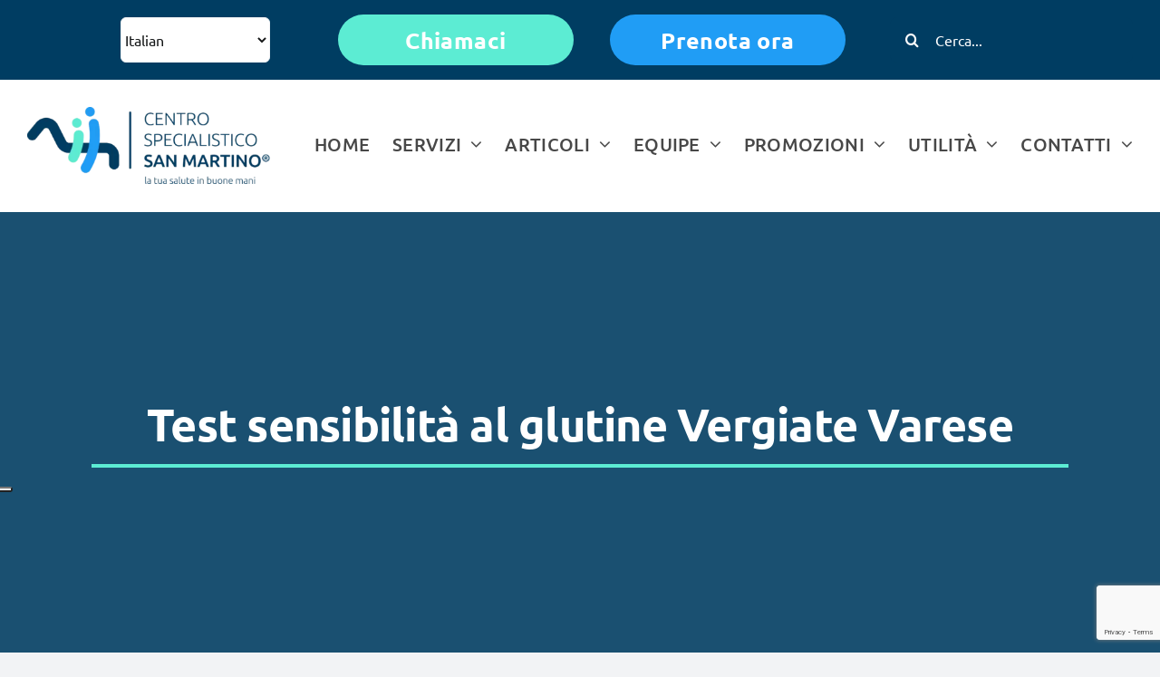

--- FILE ---
content_type: text/html; charset=UTF-8
request_url: https://www.centrospecialisticosanmartino.it/medicina-specialistica-varese-vergiate-2/servizio-prelievi-vergiate-varese-gallarate-angera/test-sensibilita-al-glutine-vergiate-varese/
body_size: 22557
content:
<!DOCTYPE html>
<html class="avada-html-layout-wide avada-html-header-position-top avada-is-100-percent-template" lang="it-IT" prefix="og: http://ogp.me/ns# fb: http://ogp.me/ns/fb#">
<head>
	<!-- Google Tag Manager -->
<script>(function(w,d,s,l,i){w[l]=w[l]||[];w[l].push({'gtm.start':
new Date().getTime(),event:'gtm.js'});var f=d.getElementsByTagName(s)[0],
j=d.createElement(s),dl=l!='dataLayer'?'&l='+l:'';j.async=true;j.src=
'https://www.googletagmanager.com/gtm.js?id='+i+dl;f.parentNode.insertBefore(j,f);
})(window,document,'script','dataLayer','GTM-TJ2LB2G');</script>
<!-- End Google Tag Manager -->
	
	<meta http-equiv="X-UA-Compatible" content="IE=edge" />
	<meta http-equiv="Content-Type" content="text/html; charset=utf-8"/>
	<meta name="viewport" content="width=device-width, initial-scale=1" />
	<meta name='robots' content='index, follow, max-image-preview:large, max-snippet:-1, max-video-preview:-1' />
<script type="text/javascript">function rgmkInitGoogleMaps(){window.rgmkGoogleMapsCallback=true;try{jQuery(document).trigger("rgmkGoogleMapsLoad")}catch(err){}}</script>
	<!-- This site is optimized with the Yoast SEO plugin v22.3 - https://yoast.com/wordpress/plugins/seo/ -->
	<title>Test sensibilità al glutine Vergiate Varese • Centro San Martino</title>
	<meta name="description" content="Test sensibilità al glutine: stanchezza, nausea, gastrite, dolori addominali, flatulenza, diarrea, stipsi - Centro Specialistico San Martino Vergiate Varese" />
	<link rel="canonical" href="https://www.centrospecialisticosanmartino.it/medicina-specialistica-varese-vergiate-2/servizio-prelievi-vergiate-varese-gallarate-angera/test-sensibilita-al-glutine-vergiate-varese/" />
	<meta property="og:locale" content="it_IT" />
	<meta property="og:type" content="article" />
	<meta property="og:title" content="Test sensibilità al glutine Vergiate Varese • Centro San Martino" />
	<meta property="og:description" content="Test sensibilità al glutine: stanchezza, nausea, gastrite, dolori addominali, flatulenza, diarrea, stipsi - Centro Specialistico San Martino Vergiate Varese" />
	<meta property="og:url" content="https://www.centrospecialisticosanmartino.it/medicina-specialistica-varese-vergiate-2/servizio-prelievi-vergiate-varese-gallarate-angera/test-sensibilita-al-glutine-vergiate-varese/" />
	<meta property="og:site_name" content="Centro Specialistico San Martino" />
	<meta property="article:publisher" content="https://www.facebook.com/Centro-Specialistico-San-Martino-300742709953587/" />
	<meta property="article:modified_time" content="2022-10-05T08:54:57+00:00" />
	<meta name="twitter:label1" content="Tempo di lettura stimato" />
	<meta name="twitter:data1" content="3 minuti" />
	<script type="application/ld+json" class="yoast-schema-graph">{"@context":"https://schema.org","@graph":[{"@type":"WebPage","@id":"https://www.centrospecialisticosanmartino.it/medicina-specialistica-varese-vergiate-2/servizio-prelievi-vergiate-varese-gallarate-angera/test-sensibilita-al-glutine-vergiate-varese/","url":"https://www.centrospecialisticosanmartino.it/medicina-specialistica-varese-vergiate-2/servizio-prelievi-vergiate-varese-gallarate-angera/test-sensibilita-al-glutine-vergiate-varese/","name":"Test sensibilità al glutine Vergiate Varese • Centro San Martino","isPartOf":{"@id":"https://www.centrospecialisticosanmartino.it/#website"},"datePublished":"2015-12-02T11:50:09+00:00","dateModified":"2022-10-05T08:54:57+00:00","description":"Test sensibilità al glutine: stanchezza, nausea, gastrite, dolori addominali, flatulenza, diarrea, stipsi - Centro Specialistico San Martino Vergiate Varese","breadcrumb":{"@id":"https://www.centrospecialisticosanmartino.it/medicina-specialistica-varese-vergiate-2/servizio-prelievi-vergiate-varese-gallarate-angera/test-sensibilita-al-glutine-vergiate-varese/#breadcrumb"},"inLanguage":"it-IT","potentialAction":[{"@type":"ReadAction","target":["https://www.centrospecialisticosanmartino.it/medicina-specialistica-varese-vergiate-2/servizio-prelievi-vergiate-varese-gallarate-angera/test-sensibilita-al-glutine-vergiate-varese/"]}]},{"@type":"BreadcrumbList","@id":"https://www.centrospecialisticosanmartino.it/medicina-specialistica-varese-vergiate-2/servizio-prelievi-vergiate-varese-gallarate-angera/test-sensibilita-al-glutine-vergiate-varese/#breadcrumb","itemListElement":[{"@type":"ListItem","position":1,"name":"Home","item":"https://www.centrospecialisticosanmartino.it/"},{"@type":"ListItem","position":2,"name":"Medicina Specialistica","item":"https://www.centrospecialisticosanmartino.it/medicina-specialistica-varese-vergiate-2/"},{"@type":"ListItem","position":3,"name":"Servizio prelievi Vergiate Varese Gallarate Angera","item":"https://www.centrospecialisticosanmartino.it/medicina-specialistica-varese-vergiate-2/servizio-prelievi-vergiate-varese-gallarate-angera/"},{"@type":"ListItem","position":4,"name":"Test sensibilità al glutine Vergiate Varese"}]},{"@type":"WebSite","@id":"https://www.centrospecialisticosanmartino.it/#website","url":"https://www.centrospecialisticosanmartino.it/","name":"Centro Specialistico San Martino","description":"","publisher":{"@id":"https://www.centrospecialisticosanmartino.it/#organization"},"potentialAction":[{"@type":"SearchAction","target":{"@type":"EntryPoint","urlTemplate":"https://www.centrospecialisticosanmartino.it/?s={search_term_string}"},"query-input":"required name=search_term_string"}],"inLanguage":"it-IT"},{"@type":"Organization","@id":"https://www.centrospecialisticosanmartino.it/#organization","name":"Centro Specialistico San Martino","url":"https://www.centrospecialisticosanmartino.it/","logo":{"@type":"ImageObject","inLanguage":"it-IT","@id":"https://www.centrospecialisticosanmartino.it/#/schema/logo/image/","url":"https://www.centrospecialisticosanmartino.it/wp-content/uploads/2023/12/cropped-favicon_centroMedicoSanMartino_vergiate.png","contentUrl":"https://www.centrospecialisticosanmartino.it/wp-content/uploads/2023/12/cropped-favicon_centroMedicoSanMartino_vergiate.png","width":512,"height":512,"caption":"Centro Specialistico San Martino"},"image":{"@id":"https://www.centrospecialisticosanmartino.it/#/schema/logo/image/"},"sameAs":["https://www.facebook.com/Centro-Specialistico-San-Martino-300742709953587/"]}]}</script>
	<!-- / Yoast SEO plugin. -->


<link rel='dns-prefetch' href='//cdn.iubenda.com' />
<link rel="alternate" type="application/rss+xml" title="Centro Specialistico San Martino &raquo; Feed" href="https://www.centrospecialisticosanmartino.it/feed/" />
<link rel="alternate" type="application/rss+xml" title="Centro Specialistico San Martino &raquo; Feed dei commenti" href="https://www.centrospecialisticosanmartino.it/comments/feed/" />
		
		
		
				
		<meta property="og:title" content="Test sensibilità al glutine Vergiate Varese"/>
		<meta property="og:type" content="article"/>
		<meta property="og:url" content="https://www.centrospecialisticosanmartino.it/medicina-specialistica-varese-vergiate-2/servizio-prelievi-vergiate-varese-gallarate-angera/test-sensibilita-al-glutine-vergiate-varese/"/>
		<meta property="og:site_name" content="Centro Specialistico San Martino"/>
		<meta property="og:description" content="Test sensibilità al glutine
Il Gluten sensitivity test (test sensibilità al glutine) è un test, che determina la presenza di marcatori di sensibilità al glutine, nello specifico la presenza di igA e igC, gli anticorpi anti-gladina, contenuta nel glutine. A differenza della celiachia vera e propria, la sensibilità al glutine è più riconducibile alle intolleranze alimentari.

Se presenti alcuni dei seguenti sintomi a"/>

									<meta property="og:image" content="https://www.centrospecialisticosanmartino.it/wp-content/themes/Avada/assets/images/logo.png"/>
									<!-- This site uses the Google Analytics by MonsterInsights plugin v8.25.0 - Using Analytics tracking - https://www.monsterinsights.com/ -->
							<script src="//www.googletagmanager.com/gtag/js?id=G-7PX5T0E9DV"  data-cfasync="false" data-wpfc-render="false" type="text/javascript" async></script>
			<script data-cfasync="false" data-wpfc-render="false" type="text/javascript">
				var mi_version = '8.25.0';
				var mi_track_user = true;
				var mi_no_track_reason = '';
								var MonsterInsightsDefaultLocations = {"page_location":"https:\/\/www.centrospecialisticosanmartino.it\/medicina-specialistica-varese-vergiate-2\/servizio-prelievi-vergiate-varese-gallarate-angera\/test-sensibilita-al-glutine-vergiate-varese\/"};
				if ( typeof MonsterInsightsPrivacyGuardFilter === 'function' ) {
					var MonsterInsightsLocations = (typeof MonsterInsightsExcludeQuery === 'object') ? MonsterInsightsPrivacyGuardFilter( MonsterInsightsExcludeQuery ) : MonsterInsightsPrivacyGuardFilter( MonsterInsightsDefaultLocations );
				} else {
					var MonsterInsightsLocations = (typeof MonsterInsightsExcludeQuery === 'object') ? MonsterInsightsExcludeQuery : MonsterInsightsDefaultLocations;
				}

								var disableStrs = [
										'ga-disable-G-7PX5T0E9DV',
									];

				/* Function to detect opted out users */
				function __gtagTrackerIsOptedOut() {
					for (var index = 0; index < disableStrs.length; index++) {
						if (document.cookie.indexOf(disableStrs[index] + '=true') > -1) {
							return true;
						}
					}

					return false;
				}

				/* Disable tracking if the opt-out cookie exists. */
				if (__gtagTrackerIsOptedOut()) {
					for (var index = 0; index < disableStrs.length; index++) {
						window[disableStrs[index]] = true;
					}
				}

				/* Opt-out function */
				function __gtagTrackerOptout() {
					for (var index = 0; index < disableStrs.length; index++) {
						document.cookie = disableStrs[index] + '=true; expires=Thu, 31 Dec 2099 23:59:59 UTC; path=/';
						window[disableStrs[index]] = true;
					}
				}

				if ('undefined' === typeof gaOptout) {
					function gaOptout() {
						__gtagTrackerOptout();
					}
				}
								window.dataLayer = window.dataLayer || [];

				window.MonsterInsightsDualTracker = {
					helpers: {},
					trackers: {},
				};
				if (mi_track_user) {
					function __gtagDataLayer() {
						dataLayer.push(arguments);
					}

					function __gtagTracker(type, name, parameters) {
						if (!parameters) {
							parameters = {};
						}

						if (parameters.send_to) {
							__gtagDataLayer.apply(null, arguments);
							return;
						}

						if (type === 'event') {
														parameters.send_to = monsterinsights_frontend.v4_id;
							var hookName = name;
							if (typeof parameters['event_category'] !== 'undefined') {
								hookName = parameters['event_category'] + ':' + name;
							}

							if (typeof MonsterInsightsDualTracker.trackers[hookName] !== 'undefined') {
								MonsterInsightsDualTracker.trackers[hookName](parameters);
							} else {
								__gtagDataLayer('event', name, parameters);
							}
							
						} else {
							__gtagDataLayer.apply(null, arguments);
						}
					}

					__gtagTracker('js', new Date());
					__gtagTracker('set', {
						'developer_id.dZGIzZG': true,
											});
					if ( MonsterInsightsLocations.page_location ) {
						__gtagTracker('set', MonsterInsightsLocations);
					}
										__gtagTracker('config', 'G-7PX5T0E9DV', {"forceSSL":"true","link_attribution":"true"} );
															window.gtag = __gtagTracker;										(function () {
						/* https://developers.google.com/analytics/devguides/collection/analyticsjs/ */
						/* ga and __gaTracker compatibility shim. */
						var noopfn = function () {
							return null;
						};
						var newtracker = function () {
							return new Tracker();
						};
						var Tracker = function () {
							return null;
						};
						var p = Tracker.prototype;
						p.get = noopfn;
						p.set = noopfn;
						p.send = function () {
							var args = Array.prototype.slice.call(arguments);
							args.unshift('send');
							__gaTracker.apply(null, args);
						};
						var __gaTracker = function () {
							var len = arguments.length;
							if (len === 0) {
								return;
							}
							var f = arguments[len - 1];
							if (typeof f !== 'object' || f === null || typeof f.hitCallback !== 'function') {
								if ('send' === arguments[0]) {
									var hitConverted, hitObject = false, action;
									if ('event' === arguments[1]) {
										if ('undefined' !== typeof arguments[3]) {
											hitObject = {
												'eventAction': arguments[3],
												'eventCategory': arguments[2],
												'eventLabel': arguments[4],
												'value': arguments[5] ? arguments[5] : 1,
											}
										}
									}
									if ('pageview' === arguments[1]) {
										if ('undefined' !== typeof arguments[2]) {
											hitObject = {
												'eventAction': 'page_view',
												'page_path': arguments[2],
											}
										}
									}
									if (typeof arguments[2] === 'object') {
										hitObject = arguments[2];
									}
									if (typeof arguments[5] === 'object') {
										Object.assign(hitObject, arguments[5]);
									}
									if ('undefined' !== typeof arguments[1].hitType) {
										hitObject = arguments[1];
										if ('pageview' === hitObject.hitType) {
											hitObject.eventAction = 'page_view';
										}
									}
									if (hitObject) {
										action = 'timing' === arguments[1].hitType ? 'timing_complete' : hitObject.eventAction;
										hitConverted = mapArgs(hitObject);
										__gtagTracker('event', action, hitConverted);
									}
								}
								return;
							}

							function mapArgs(args) {
								var arg, hit = {};
								var gaMap = {
									'eventCategory': 'event_category',
									'eventAction': 'event_action',
									'eventLabel': 'event_label',
									'eventValue': 'event_value',
									'nonInteraction': 'non_interaction',
									'timingCategory': 'event_category',
									'timingVar': 'name',
									'timingValue': 'value',
									'timingLabel': 'event_label',
									'page': 'page_path',
									'location': 'page_location',
									'title': 'page_title',
									'referrer' : 'page_referrer',
								};
								for (arg in args) {
																		if (!(!args.hasOwnProperty(arg) || !gaMap.hasOwnProperty(arg))) {
										hit[gaMap[arg]] = args[arg];
									} else {
										hit[arg] = args[arg];
									}
								}
								return hit;
							}

							try {
								f.hitCallback();
							} catch (ex) {
							}
						};
						__gaTracker.create = newtracker;
						__gaTracker.getByName = newtracker;
						__gaTracker.getAll = function () {
							return [];
						};
						__gaTracker.remove = noopfn;
						__gaTracker.loaded = true;
						window['__gaTracker'] = __gaTracker;
					})();
									} else {
										console.log("");
					(function () {
						function __gtagTracker() {
							return null;
						}

						window['__gtagTracker'] = __gtagTracker;
						window['gtag'] = __gtagTracker;
					})();
									}
			</script>
				<!-- / Google Analytics by MonsterInsights -->
		<link rel='stylesheet' id='wp-block-library-css' href='https://www.centrospecialisticosanmartino.it/wp-includes/css/dist/block-library/style.min.css?ver=6.4.7' type='text/css' media='all' />
<style id='wp-block-library-theme-inline-css' type='text/css'>
.wp-block-audio figcaption{color:#555;font-size:13px;text-align:center}.is-dark-theme .wp-block-audio figcaption{color:hsla(0,0%,100%,.65)}.wp-block-audio{margin:0 0 1em}.wp-block-code{border:1px solid #ccc;border-radius:4px;font-family:Menlo,Consolas,monaco,monospace;padding:.8em 1em}.wp-block-embed figcaption{color:#555;font-size:13px;text-align:center}.is-dark-theme .wp-block-embed figcaption{color:hsla(0,0%,100%,.65)}.wp-block-embed{margin:0 0 1em}.blocks-gallery-caption{color:#555;font-size:13px;text-align:center}.is-dark-theme .blocks-gallery-caption{color:hsla(0,0%,100%,.65)}.wp-block-image figcaption{color:#555;font-size:13px;text-align:center}.is-dark-theme .wp-block-image figcaption{color:hsla(0,0%,100%,.65)}.wp-block-image{margin:0 0 1em}.wp-block-pullquote{border-bottom:4px solid;border-top:4px solid;color:currentColor;margin-bottom:1.75em}.wp-block-pullquote cite,.wp-block-pullquote footer,.wp-block-pullquote__citation{color:currentColor;font-size:.8125em;font-style:normal;text-transform:uppercase}.wp-block-quote{border-left:.25em solid;margin:0 0 1.75em;padding-left:1em}.wp-block-quote cite,.wp-block-quote footer{color:currentColor;font-size:.8125em;font-style:normal;position:relative}.wp-block-quote.has-text-align-right{border-left:none;border-right:.25em solid;padding-left:0;padding-right:1em}.wp-block-quote.has-text-align-center{border:none;padding-left:0}.wp-block-quote.is-large,.wp-block-quote.is-style-large,.wp-block-quote.is-style-plain{border:none}.wp-block-search .wp-block-search__label{font-weight:700}.wp-block-search__button{border:1px solid #ccc;padding:.375em .625em}:where(.wp-block-group.has-background){padding:1.25em 2.375em}.wp-block-separator.has-css-opacity{opacity:.4}.wp-block-separator{border:none;border-bottom:2px solid;margin-left:auto;margin-right:auto}.wp-block-separator.has-alpha-channel-opacity{opacity:1}.wp-block-separator:not(.is-style-wide):not(.is-style-dots){width:100px}.wp-block-separator.has-background:not(.is-style-dots){border-bottom:none;height:1px}.wp-block-separator.has-background:not(.is-style-wide):not(.is-style-dots){height:2px}.wp-block-table{margin:0 0 1em}.wp-block-table td,.wp-block-table th{word-break:normal}.wp-block-table figcaption{color:#555;font-size:13px;text-align:center}.is-dark-theme .wp-block-table figcaption{color:hsla(0,0%,100%,.65)}.wp-block-video figcaption{color:#555;font-size:13px;text-align:center}.is-dark-theme .wp-block-video figcaption{color:hsla(0,0%,100%,.65)}.wp-block-video{margin:0 0 1em}.wp-block-template-part.has-background{margin-bottom:0;margin-top:0;padding:1.25em 2.375em}
</style>
<style id='classic-theme-styles-inline-css' type='text/css'>
/*! This file is auto-generated */
.wp-block-button__link{color:#fff;background-color:#32373c;border-radius:9999px;box-shadow:none;text-decoration:none;padding:calc(.667em + 2px) calc(1.333em + 2px);font-size:1.125em}.wp-block-file__button{background:#32373c;color:#fff;text-decoration:none}
</style>
<style id='global-styles-inline-css' type='text/css'>
body{--wp--preset--color--black: #000000;--wp--preset--color--cyan-bluish-gray: #abb8c3;--wp--preset--color--white: #ffffff;--wp--preset--color--pale-pink: #f78da7;--wp--preset--color--vivid-red: #cf2e2e;--wp--preset--color--luminous-vivid-orange: #ff6900;--wp--preset--color--luminous-vivid-amber: #fcb900;--wp--preset--color--light-green-cyan: #7bdcb5;--wp--preset--color--vivid-green-cyan: #00d084;--wp--preset--color--pale-cyan-blue: #8ed1fc;--wp--preset--color--vivid-cyan-blue: #0693e3;--wp--preset--color--vivid-purple: #9b51e0;--wp--preset--gradient--vivid-cyan-blue-to-vivid-purple: linear-gradient(135deg,rgba(6,147,227,1) 0%,rgb(155,81,224) 100%);--wp--preset--gradient--light-green-cyan-to-vivid-green-cyan: linear-gradient(135deg,rgb(122,220,180) 0%,rgb(0,208,130) 100%);--wp--preset--gradient--luminous-vivid-amber-to-luminous-vivid-orange: linear-gradient(135deg,rgba(252,185,0,1) 0%,rgba(255,105,0,1) 100%);--wp--preset--gradient--luminous-vivid-orange-to-vivid-red: linear-gradient(135deg,rgba(255,105,0,1) 0%,rgb(207,46,46) 100%);--wp--preset--gradient--very-light-gray-to-cyan-bluish-gray: linear-gradient(135deg,rgb(238,238,238) 0%,rgb(169,184,195) 100%);--wp--preset--gradient--cool-to-warm-spectrum: linear-gradient(135deg,rgb(74,234,220) 0%,rgb(151,120,209) 20%,rgb(207,42,186) 40%,rgb(238,44,130) 60%,rgb(251,105,98) 80%,rgb(254,248,76) 100%);--wp--preset--gradient--blush-light-purple: linear-gradient(135deg,rgb(255,206,236) 0%,rgb(152,150,240) 100%);--wp--preset--gradient--blush-bordeaux: linear-gradient(135deg,rgb(254,205,165) 0%,rgb(254,45,45) 50%,rgb(107,0,62) 100%);--wp--preset--gradient--luminous-dusk: linear-gradient(135deg,rgb(255,203,112) 0%,rgb(199,81,192) 50%,rgb(65,88,208) 100%);--wp--preset--gradient--pale-ocean: linear-gradient(135deg,rgb(255,245,203) 0%,rgb(182,227,212) 50%,rgb(51,167,181) 100%);--wp--preset--gradient--electric-grass: linear-gradient(135deg,rgb(202,248,128) 0%,rgb(113,206,126) 100%);--wp--preset--gradient--midnight: linear-gradient(135deg,rgb(2,3,129) 0%,rgb(40,116,252) 100%);--wp--preset--font-size--small: 17.25px;--wp--preset--font-size--medium: 20px;--wp--preset--font-size--large: 34.5px;--wp--preset--font-size--x-large: 42px;--wp--preset--font-size--normal: 23px;--wp--preset--font-size--xlarge: 46px;--wp--preset--font-size--huge: 69px;--wp--preset--spacing--20: 0.44rem;--wp--preset--spacing--30: 0.67rem;--wp--preset--spacing--40: 1rem;--wp--preset--spacing--50: 1.5rem;--wp--preset--spacing--60: 2.25rem;--wp--preset--spacing--70: 3.38rem;--wp--preset--spacing--80: 5.06rem;--wp--preset--shadow--natural: 6px 6px 9px rgba(0, 0, 0, 0.2);--wp--preset--shadow--deep: 12px 12px 50px rgba(0, 0, 0, 0.4);--wp--preset--shadow--sharp: 6px 6px 0px rgba(0, 0, 0, 0.2);--wp--preset--shadow--outlined: 6px 6px 0px -3px rgba(255, 255, 255, 1), 6px 6px rgba(0, 0, 0, 1);--wp--preset--shadow--crisp: 6px 6px 0px rgba(0, 0, 0, 1);}:where(.is-layout-flex){gap: 0.5em;}:where(.is-layout-grid){gap: 0.5em;}body .is-layout-flow > .alignleft{float: left;margin-inline-start: 0;margin-inline-end: 2em;}body .is-layout-flow > .alignright{float: right;margin-inline-start: 2em;margin-inline-end: 0;}body .is-layout-flow > .aligncenter{margin-left: auto !important;margin-right: auto !important;}body .is-layout-constrained > .alignleft{float: left;margin-inline-start: 0;margin-inline-end: 2em;}body .is-layout-constrained > .alignright{float: right;margin-inline-start: 2em;margin-inline-end: 0;}body .is-layout-constrained > .aligncenter{margin-left: auto !important;margin-right: auto !important;}body .is-layout-constrained > :where(:not(.alignleft):not(.alignright):not(.alignfull)){max-width: var(--wp--style--global--content-size);margin-left: auto !important;margin-right: auto !important;}body .is-layout-constrained > .alignwide{max-width: var(--wp--style--global--wide-size);}body .is-layout-flex{display: flex;}body .is-layout-flex{flex-wrap: wrap;align-items: center;}body .is-layout-flex > *{margin: 0;}body .is-layout-grid{display: grid;}body .is-layout-grid > *{margin: 0;}:where(.wp-block-columns.is-layout-flex){gap: 2em;}:where(.wp-block-columns.is-layout-grid){gap: 2em;}:where(.wp-block-post-template.is-layout-flex){gap: 1.25em;}:where(.wp-block-post-template.is-layout-grid){gap: 1.25em;}.has-black-color{color: var(--wp--preset--color--black) !important;}.has-cyan-bluish-gray-color{color: var(--wp--preset--color--cyan-bluish-gray) !important;}.has-white-color{color: var(--wp--preset--color--white) !important;}.has-pale-pink-color{color: var(--wp--preset--color--pale-pink) !important;}.has-vivid-red-color{color: var(--wp--preset--color--vivid-red) !important;}.has-luminous-vivid-orange-color{color: var(--wp--preset--color--luminous-vivid-orange) !important;}.has-luminous-vivid-amber-color{color: var(--wp--preset--color--luminous-vivid-amber) !important;}.has-light-green-cyan-color{color: var(--wp--preset--color--light-green-cyan) !important;}.has-vivid-green-cyan-color{color: var(--wp--preset--color--vivid-green-cyan) !important;}.has-pale-cyan-blue-color{color: var(--wp--preset--color--pale-cyan-blue) !important;}.has-vivid-cyan-blue-color{color: var(--wp--preset--color--vivid-cyan-blue) !important;}.has-vivid-purple-color{color: var(--wp--preset--color--vivid-purple) !important;}.has-black-background-color{background-color: var(--wp--preset--color--black) !important;}.has-cyan-bluish-gray-background-color{background-color: var(--wp--preset--color--cyan-bluish-gray) !important;}.has-white-background-color{background-color: var(--wp--preset--color--white) !important;}.has-pale-pink-background-color{background-color: var(--wp--preset--color--pale-pink) !important;}.has-vivid-red-background-color{background-color: var(--wp--preset--color--vivid-red) !important;}.has-luminous-vivid-orange-background-color{background-color: var(--wp--preset--color--luminous-vivid-orange) !important;}.has-luminous-vivid-amber-background-color{background-color: var(--wp--preset--color--luminous-vivid-amber) !important;}.has-light-green-cyan-background-color{background-color: var(--wp--preset--color--light-green-cyan) !important;}.has-vivid-green-cyan-background-color{background-color: var(--wp--preset--color--vivid-green-cyan) !important;}.has-pale-cyan-blue-background-color{background-color: var(--wp--preset--color--pale-cyan-blue) !important;}.has-vivid-cyan-blue-background-color{background-color: var(--wp--preset--color--vivid-cyan-blue) !important;}.has-vivid-purple-background-color{background-color: var(--wp--preset--color--vivid-purple) !important;}.has-black-border-color{border-color: var(--wp--preset--color--black) !important;}.has-cyan-bluish-gray-border-color{border-color: var(--wp--preset--color--cyan-bluish-gray) !important;}.has-white-border-color{border-color: var(--wp--preset--color--white) !important;}.has-pale-pink-border-color{border-color: var(--wp--preset--color--pale-pink) !important;}.has-vivid-red-border-color{border-color: var(--wp--preset--color--vivid-red) !important;}.has-luminous-vivid-orange-border-color{border-color: var(--wp--preset--color--luminous-vivid-orange) !important;}.has-luminous-vivid-amber-border-color{border-color: var(--wp--preset--color--luminous-vivid-amber) !important;}.has-light-green-cyan-border-color{border-color: var(--wp--preset--color--light-green-cyan) !important;}.has-vivid-green-cyan-border-color{border-color: var(--wp--preset--color--vivid-green-cyan) !important;}.has-pale-cyan-blue-border-color{border-color: var(--wp--preset--color--pale-cyan-blue) !important;}.has-vivid-cyan-blue-border-color{border-color: var(--wp--preset--color--vivid-cyan-blue) !important;}.has-vivid-purple-border-color{border-color: var(--wp--preset--color--vivid-purple) !important;}.has-vivid-cyan-blue-to-vivid-purple-gradient-background{background: var(--wp--preset--gradient--vivid-cyan-blue-to-vivid-purple) !important;}.has-light-green-cyan-to-vivid-green-cyan-gradient-background{background: var(--wp--preset--gradient--light-green-cyan-to-vivid-green-cyan) !important;}.has-luminous-vivid-amber-to-luminous-vivid-orange-gradient-background{background: var(--wp--preset--gradient--luminous-vivid-amber-to-luminous-vivid-orange) !important;}.has-luminous-vivid-orange-to-vivid-red-gradient-background{background: var(--wp--preset--gradient--luminous-vivid-orange-to-vivid-red) !important;}.has-very-light-gray-to-cyan-bluish-gray-gradient-background{background: var(--wp--preset--gradient--very-light-gray-to-cyan-bluish-gray) !important;}.has-cool-to-warm-spectrum-gradient-background{background: var(--wp--preset--gradient--cool-to-warm-spectrum) !important;}.has-blush-light-purple-gradient-background{background: var(--wp--preset--gradient--blush-light-purple) !important;}.has-blush-bordeaux-gradient-background{background: var(--wp--preset--gradient--blush-bordeaux) !important;}.has-luminous-dusk-gradient-background{background: var(--wp--preset--gradient--luminous-dusk) !important;}.has-pale-ocean-gradient-background{background: var(--wp--preset--gradient--pale-ocean) !important;}.has-electric-grass-gradient-background{background: var(--wp--preset--gradient--electric-grass) !important;}.has-midnight-gradient-background{background: var(--wp--preset--gradient--midnight) !important;}.has-small-font-size{font-size: var(--wp--preset--font-size--small) !important;}.has-medium-font-size{font-size: var(--wp--preset--font-size--medium) !important;}.has-large-font-size{font-size: var(--wp--preset--font-size--large) !important;}.has-x-large-font-size{font-size: var(--wp--preset--font-size--x-large) !important;}
.wp-block-navigation a:where(:not(.wp-element-button)){color: inherit;}
:where(.wp-block-post-template.is-layout-flex){gap: 1.25em;}:where(.wp-block-post-template.is-layout-grid){gap: 1.25em;}
:where(.wp-block-columns.is-layout-flex){gap: 2em;}:where(.wp-block-columns.is-layout-grid){gap: 2em;}
.wp-block-pullquote{font-size: 1.5em;line-height: 1.6;}
</style>
<link rel='stylesheet' id='chaty-front-css-css' href='https://www.centrospecialisticosanmartino.it/wp-content/plugins/chaty/css/chaty-front.min.css?ver=3.1.91665649521' type='text/css' media='all' />
<link rel='stylesheet' id='contact-form-7-css' href='https://www.centrospecialisticosanmartino.it/wp-content/plugins/contact-form-7/includes/css/styles.css?ver=5.9.2' type='text/css' media='all' />
<link rel='stylesheet' id='collapscore-css-css' href='https://www.centrospecialisticosanmartino.it/wp-content/plugins/jquery-collapse-o-matic/css/core_style.css?ver=1.0' type='text/css' media='all' />
<link rel='stylesheet' id='collapseomatic-css-css' href='https://www.centrospecialisticosanmartino.it/wp-content/plugins/jquery-collapse-o-matic/css/light_style.css?ver=1.6' type='text/css' media='all' />
<link rel='stylesheet' id='spu-public-css-css' href='https://www.centrospecialisticosanmartino.it/wp-content/plugins/popups/public/assets/css/public.css?ver=1.9.3.8' type='text/css' media='all' />
<link rel='stylesheet' id='rhc-print-css-css' href='https://www.centrospecialisticosanmartino.it/wp-content/plugins/calendarize-it/css/print.css?ver=1.0.2' type='text/css' media='all' />
<link rel='stylesheet' id='calendarizeit-css' href='https://www.centrospecialisticosanmartino.it/wp-content/plugins/calendarize-it/css/frontend.min.css?ver=4.0.8.6' type='text/css' media='all' />
<link rel='stylesheet' id='rhc-last-minue-css' href='https://www.centrospecialisticosanmartino.it/wp-content/plugins/calendarize-it/css/last_minute_fixes.css?ver=1.1.1' type='text/css' media='all' />
<link rel='stylesheet' id='child-style-css' href='https://www.centrospecialisticosanmartino.it/wp-content/themes/Avada-Child-Theme/style.css?ver=6.4.7' type='text/css' media='all' />
<link rel='stylesheet' id='fixedtoc-style-css' href='https://www.centrospecialisticosanmartino.it/wp-content/plugins/fixed-toc/frontend/assets/css/ftoc.min.css?ver=3.1.24' type='text/css' media='all' />
<link rel='stylesheet' id='fusion-dynamic-css-css' href='https://www.centrospecialisticosanmartino.it/wp-content/uploads/fusion-styles/3e1a67c8a0826bd6d69b5a76e9c3321f.min.css?ver=3.8.1' type='text/css' media='all' />
<link rel='stylesheet' id='avada-max-1c-css' href='https://www.centrospecialisticosanmartino.it/wp-content/themes/Avada/assets/css/media/max-1c.min.css?ver=7.8.1' type='text/css' media='only screen and (max-width: 640px)' />
<link rel='stylesheet' id='avada-max-2c-css' href='https://www.centrospecialisticosanmartino.it/wp-content/themes/Avada/assets/css/media/max-2c.min.css?ver=7.8.1' type='text/css' media='only screen and (max-width: 712px)' />
<link rel='stylesheet' id='avada-min-2c-max-3c-css' href='https://www.centrospecialisticosanmartino.it/wp-content/themes/Avada/assets/css/media/min-2c-max-3c.min.css?ver=7.8.1' type='text/css' media='only screen and (min-width: 712px) and (max-width: 784px)' />
<link rel='stylesheet' id='avada-min-3c-max-4c-css' href='https://www.centrospecialisticosanmartino.it/wp-content/themes/Avada/assets/css/media/min-3c-max-4c.min.css?ver=7.8.1' type='text/css' media='only screen and (min-width: 784px) and (max-width: 856px)' />
<link rel='stylesheet' id='avada-min-4c-max-5c-css' href='https://www.centrospecialisticosanmartino.it/wp-content/themes/Avada/assets/css/media/min-4c-max-5c.min.css?ver=7.8.1' type='text/css' media='only screen and (min-width: 856px) and (max-width: 928px)' />
<link rel='stylesheet' id='avada-min-5c-max-6c-css' href='https://www.centrospecialisticosanmartino.it/wp-content/themes/Avada/assets/css/media/min-5c-max-6c.min.css?ver=7.8.1' type='text/css' media='only screen and (min-width: 928px) and (max-width: 1000px)' />
<link rel='stylesheet' id='avada-min-shbp-css' href='https://www.centrospecialisticosanmartino.it/wp-content/themes/Avada/assets/css/media/min-shbp.min.css?ver=7.8.1' type='text/css' media='only screen and (min-width: 801px)' />
<link rel='stylesheet' id='avada-max-shbp-css' href='https://www.centrospecialisticosanmartino.it/wp-content/themes/Avada/assets/css/media/max-shbp.min.css?ver=7.8.1' type='text/css' media='only screen and (max-width: 800px)' />
<link rel='stylesheet' id='avada-max-sh-shbp-css' href='https://www.centrospecialisticosanmartino.it/wp-content/themes/Avada/assets/css/media/max-sh-shbp.min.css?ver=7.8.1' type='text/css' media='only screen and (max-width: 800px)' />
<link rel='stylesheet' id='avada-min-768-max-1024-p-css' href='https://www.centrospecialisticosanmartino.it/wp-content/themes/Avada/assets/css/media/min-768-max-1024-p.min.css?ver=7.8.1' type='text/css' media='only screen and (min-device-width: 768px) and (max-device-width: 1024px) and (orientation: portrait)' />
<link rel='stylesheet' id='avada-min-768-max-1024-l-css' href='https://www.centrospecialisticosanmartino.it/wp-content/themes/Avada/assets/css/media/min-768-max-1024-l.min.css?ver=7.8.1' type='text/css' media='only screen and (min-device-width: 768px) and (max-device-width: 1024px) and (orientation: landscape)' />
<link rel='stylesheet' id='avada-max-sh-cbp-css' href='https://www.centrospecialisticosanmartino.it/wp-content/themes/Avada/assets/css/media/max-sh-cbp.min.css?ver=7.8.1' type='text/css' media='only screen and (max-width: 800px)' />
<link rel='stylesheet' id='avada-max-sh-sbp-css' href='https://www.centrospecialisticosanmartino.it/wp-content/themes/Avada/assets/css/media/max-sh-sbp.min.css?ver=7.8.1' type='text/css' media='only screen and (max-width: 800px)' />
<link rel='stylesheet' id='avada-max-sh-640-css' href='https://www.centrospecialisticosanmartino.it/wp-content/themes/Avada/assets/css/media/max-sh-640.min.css?ver=7.8.1' type='text/css' media='only screen and (max-width: 640px)' />
<link rel='stylesheet' id='avada-max-shbp-18-css' href='https://www.centrospecialisticosanmartino.it/wp-content/themes/Avada/assets/css/media/max-shbp-18.min.css?ver=7.8.1' type='text/css' media='only screen and (max-width: 782px)' />
<link rel='stylesheet' id='avada-max-shbp-32-css' href='https://www.centrospecialisticosanmartino.it/wp-content/themes/Avada/assets/css/media/max-shbp-32.min.css?ver=7.8.1' type='text/css' media='only screen and (max-width: 768px)' />
<link rel='stylesheet' id='avada-min-sh-cbp-css' href='https://www.centrospecialisticosanmartino.it/wp-content/themes/Avada/assets/css/media/min-sh-cbp.min.css?ver=7.8.1' type='text/css' media='only screen and (min-width: 800px)' />
<link rel='stylesheet' id='avada-max-640-css' href='https://www.centrospecialisticosanmartino.it/wp-content/themes/Avada/assets/css/media/max-640.min.css?ver=7.8.1' type='text/css' media='only screen and (max-device-width: 640px)' />
<link rel='stylesheet' id='avada-max-main-css' href='https://www.centrospecialisticosanmartino.it/wp-content/themes/Avada/assets/css/media/max-main.min.css?ver=7.8.1' type='text/css' media='only screen and (max-width: 1000px)' />
<link rel='stylesheet' id='avada-max-cbp-css' href='https://www.centrospecialisticosanmartino.it/wp-content/themes/Avada/assets/css/media/max-cbp.min.css?ver=7.8.1' type='text/css' media='only screen and (max-width: 800px)' />
<link rel='stylesheet' id='avada-max-sh-cbp-cf7-css' href='https://www.centrospecialisticosanmartino.it/wp-content/themes/Avada/assets/css/media/max-sh-cbp-cf7.min.css?ver=7.8.1' type='text/css' media='only screen and (max-width: 800px)' />
<link rel='stylesheet' id='fb-max-sh-cbp-css' href='https://www.centrospecialisticosanmartino.it/wp-content/plugins/fusion-builder/assets/css/media/max-sh-cbp.min.css?ver=3.8.1' type='text/css' media='only screen and (max-width: 800px)' />
<link rel='stylesheet' id='fb-min-768-max-1024-p-css' href='https://www.centrospecialisticosanmartino.it/wp-content/plugins/fusion-builder/assets/css/media/min-768-max-1024-p.min.css?ver=3.8.1' type='text/css' media='only screen and (min-device-width: 768px) and (max-device-width: 1024px) and (orientation: portrait)' />
<link rel='stylesheet' id='fb-max-640-css' href='https://www.centrospecialisticosanmartino.it/wp-content/plugins/fusion-builder/assets/css/media/max-640.min.css?ver=3.8.1' type='text/css' media='only screen and (max-device-width: 640px)' />
<link rel='stylesheet' id='fb-max-1c-css' href='https://www.centrospecialisticosanmartino.it/wp-content/plugins/fusion-builder/assets/css/media/max-1c.css?ver=3.8.1' type='text/css' media='only screen and (max-width: 640px)' />
<link rel='stylesheet' id='fb-max-2c-css' href='https://www.centrospecialisticosanmartino.it/wp-content/plugins/fusion-builder/assets/css/media/max-2c.css?ver=3.8.1' type='text/css' media='only screen and (max-width: 712px)' />
<link rel='stylesheet' id='fb-min-2c-max-3c-css' href='https://www.centrospecialisticosanmartino.it/wp-content/plugins/fusion-builder/assets/css/media/min-2c-max-3c.css?ver=3.8.1' type='text/css' media='only screen and (min-width: 712px) and (max-width: 784px)' />
<link rel='stylesheet' id='fb-min-3c-max-4c-css' href='https://www.centrospecialisticosanmartino.it/wp-content/plugins/fusion-builder/assets/css/media/min-3c-max-4c.css?ver=3.8.1' type='text/css' media='only screen and (min-width: 784px) and (max-width: 856px)' />
<link rel='stylesheet' id='fb-min-4c-max-5c-css' href='https://www.centrospecialisticosanmartino.it/wp-content/plugins/fusion-builder/assets/css/media/min-4c-max-5c.css?ver=3.8.1' type='text/css' media='only screen and (min-width: 856px) and (max-width: 928px)' />
<link rel='stylesheet' id='fb-min-5c-max-6c-css' href='https://www.centrospecialisticosanmartino.it/wp-content/plugins/fusion-builder/assets/css/media/min-5c-max-6c.css?ver=3.8.1' type='text/css' media='only screen and (min-width: 928px) and (max-width: 1000px)' />

<script  type="text/javascript" class=" _iub_cs_skip" type="text/javascript" id="iubenda-head-inline-scripts-0">
/* <![CDATA[ */
var _iub = _iub || [];
_iub.csConfiguration = {"askConsentAtCookiePolicyUpdate":true,"cookiePolicyInOtherWindow":true,"floatingPreferencesButtonDisplay":"anchored-center-left","perPurposeConsent":true,"siteId":3360623,"whitelabel":false,"cookiePolicyId":64809411,"lang":"it","cookiePolicyUrl":"https://www.centrospecialisticosanmartino.it/cookie-policy-sanmartino/", "banner":{ "acceptButtonCaptionColor":"#FFFFFF","acceptButtonColor":"#0073CE","acceptButtonDisplay":true,"backgroundColor":"#FFFFFF","backgroundOverlay":true,"closeButtonRejects":true,"customizeButtonCaptionColor":"#4D4D4D","customizeButtonColor":"#DADADA","customizeButtonDisplay":true,"explicitWithdrawal":true,"listPurposes":true,"position":"bottom","rejectButtonDisplay":true,"textColor":"#000000" }};
/* ]]> */
</script>
<script  type="text/javascript" charset="UTF-8" async="" class=" _iub_cs_skip" type="text/javascript" src="//cdn.iubenda.com/cs/iubenda_cs.js?ver=3.10.1" id="iubenda-head-scripts-1-js"></script>
<script type="text/javascript" src="https://www.centrospecialisticosanmartino.it/wp-content/plugins/google-analytics-for-wordpress/assets/js/frontend-gtag.min.js?ver=8.25.0" id="monsterinsights-frontend-script-js"></script>
<script data-cfasync="false" data-wpfc-render="false" type="text/javascript" id='monsterinsights-frontend-script-js-extra'>/* <![CDATA[ */
var monsterinsights_frontend = {"js_events_tracking":"true","download_extensions":"doc,pdf,ppt,zip,xls,docx,pptx,xlsx","inbound_paths":"[{\"path\":\"\\\/go\\\/\",\"label\":\"affiliate\"},{\"path\":\"\\\/recommend\\\/\",\"label\":\"affiliate\"}]","home_url":"https:\/\/www.centrospecialisticosanmartino.it","hash_tracking":"false","v4_id":"G-7PX5T0E9DV"};/* ]]> */
</script>
<script type="text/javascript" src="https://www.centrospecialisticosanmartino.it/wp-includes/js/jquery/jquery.min.js?ver=3.7.1" id="jquery-core-js"></script>
<script type="text/javascript" src="https://www.centrospecialisticosanmartino.it/wp-includes/js/jquery/jquery-migrate.min.js?ver=3.4.1" id="jquery-migrate-js"></script>
<script type="text/javascript" src="https://www.centrospecialisticosanmartino.it/wp-content/plugins/calendarize-it/js/bootstrap.min.js?ver=3.0.0" id="bootstrap-js"></script>
<script type="text/javascript" src="https://www.centrospecialisticosanmartino.it/wp-content/plugins/calendarize-it/js/bootstrap-select.js?ver=1.0.2" id="bootstrap-select-js"></script>
<script type="text/javascript" src="https://www.centrospecialisticosanmartino.it/wp-content/plugins/calendarize-it/js/moment.js?ver=2.29.1" id="rhc-moment-js"></script>
<script type="text/javascript" src="https://www.centrospecialisticosanmartino.it/wp-includes/js/jquery/ui/core.min.js?ver=1.13.2" id="jquery-ui-core-js"></script>
<script type="text/javascript" src="https://www.centrospecialisticosanmartino.it/wp-includes/js/jquery/ui/accordion.min.js?ver=1.13.2" id="jquery-ui-accordion-js"></script>
<script type="text/javascript" src="https://www.centrospecialisticosanmartino.it/wp-includes/js/jquery/ui/mouse.min.js?ver=1.13.2" id="jquery-ui-mouse-js"></script>
<script type="text/javascript" src="https://www.centrospecialisticosanmartino.it/wp-includes/js/jquery/ui/slider.min.js?ver=1.13.2" id="jquery-ui-slider-js"></script>
<script type="text/javascript" src="https://www.centrospecialisticosanmartino.it/wp-includes/js/jquery/ui/resizable.min.js?ver=1.13.2" id="jquery-ui-resizable-js"></script>
<script type="text/javascript" src="https://www.centrospecialisticosanmartino.it/wp-includes/js/jquery/ui/draggable.min.js?ver=1.13.2" id="jquery-ui-draggable-js"></script>
<script type="text/javascript" src="https://www.centrospecialisticosanmartino.it/wp-includes/js/jquery/ui/controlgroup.min.js?ver=1.13.2" id="jquery-ui-controlgroup-js"></script>
<script type="text/javascript" src="https://www.centrospecialisticosanmartino.it/wp-includes/js/jquery/ui/checkboxradio.min.js?ver=1.13.2" id="jquery-ui-checkboxradio-js"></script>
<script type="text/javascript" src="https://www.centrospecialisticosanmartino.it/wp-includes/js/jquery/ui/button.min.js?ver=1.13.2" id="jquery-ui-button-js"></script>
<script type="text/javascript" src="https://www.centrospecialisticosanmartino.it/wp-includes/js/jquery/ui/dialog.min.js?ver=1.13.2" id="jquery-ui-dialog-js"></script>
<script type="text/javascript" src="https://www.centrospecialisticosanmartino.it/wp-includes/js/jquery/ui/tabs.min.js?ver=1.13.2" id="jquery-ui-tabs-js"></script>
<script type="text/javascript" src="https://www.centrospecialisticosanmartino.it/wp-includes/js/jquery/ui/sortable.min.js?ver=1.13.2" id="jquery-ui-sortable-js"></script>
<script type="text/javascript" src="https://www.centrospecialisticosanmartino.it/wp-includes/js/jquery/ui/droppable.min.js?ver=1.13.2" id="jquery-ui-droppable-js"></script>
<script type="text/javascript" src="https://www.centrospecialisticosanmartino.it/wp-includes/js/jquery/ui/datepicker.min.js?ver=1.13.2" id="jquery-ui-datepicker-js"></script>
<script type="text/javascript" id="jquery-ui-datepicker-js-after">
/* <![CDATA[ */
jQuery(function(jQuery){jQuery.datepicker.setDefaults({"closeText":"Chiudi","currentText":"Oggi","monthNames":["Gennaio","Febbraio","Marzo","Aprile","Maggio","Giugno","Luglio","Agosto","Settembre","Ottobre","Novembre","Dicembre"],"monthNamesShort":["Gen","Feb","Mar","Apr","Mag","Giu","Lug","Ago","Set","Ott","Nov","Dic"],"nextText":"Prossimo","prevText":"Precedente","dayNames":["domenica","luned\u00ec","marted\u00ec","mercoled\u00ec","gioved\u00ec","venerd\u00ec","sabato"],"dayNamesShort":["Dom","Lun","Mar","Mer","Gio","Ven","Sab"],"dayNamesMin":["D","L","M","M","G","V","S"],"dateFormat":"d MM yy","firstDay":1,"isRTL":false});});
/* ]]> */
</script>
<script type="text/javascript" src="https://www.centrospecialisticosanmartino.it/wp-includes/js/jquery/ui/menu.min.js?ver=1.13.2" id="jquery-ui-menu-js"></script>
<script type="text/javascript" src="https://www.centrospecialisticosanmartino.it/wp-includes/js/dist/vendor/wp-polyfill-inert.min.js?ver=3.1.2" id="wp-polyfill-inert-js"></script>
<script type="text/javascript" src="https://www.centrospecialisticosanmartino.it/wp-includes/js/dist/vendor/regenerator-runtime.min.js?ver=0.14.0" id="regenerator-runtime-js"></script>
<script type="text/javascript" src="https://www.centrospecialisticosanmartino.it/wp-includes/js/dist/vendor/wp-polyfill.min.js?ver=3.15.0" id="wp-polyfill-js"></script>
<script type="text/javascript" src="https://www.centrospecialisticosanmartino.it/wp-includes/js/dist/dom-ready.min.js?ver=392bdd43726760d1f3ca" id="wp-dom-ready-js"></script>
<script type="text/javascript" src="https://www.centrospecialisticosanmartino.it/wp-includes/js/dist/hooks.min.js?ver=c6aec9a8d4e5a5d543a1" id="wp-hooks-js"></script>
<script type="text/javascript" src="https://www.centrospecialisticosanmartino.it/wp-includes/js/dist/i18n.min.js?ver=7701b0c3857f914212ef" id="wp-i18n-js"></script>
<script type="text/javascript" id="wp-i18n-js-after">
/* <![CDATA[ */
wp.i18n.setLocaleData( { 'text direction\u0004ltr': [ 'ltr' ] } );
/* ]]> */
</script>
<script type="text/javascript" id="wp-a11y-js-translations">
/* <![CDATA[ */
( function( domain, translations ) {
	var localeData = translations.locale_data[ domain ] || translations.locale_data.messages;
	localeData[""].domain = domain;
	wp.i18n.setLocaleData( localeData, domain );
} )( "default", {"translation-revision-date":"2025-11-21 12:08:01+0000","generator":"GlotPress\/4.0.3","domain":"messages","locale_data":{"messages":{"":{"domain":"messages","plural-forms":"nplurals=2; plural=n != 1;","lang":"it"},"Notifications":["Notifiche"]}},"comment":{"reference":"wp-includes\/js\/dist\/a11y.js"}} );
/* ]]> */
</script>
<script type="text/javascript" src="https://www.centrospecialisticosanmartino.it/wp-includes/js/dist/a11y.min.js?ver=7032343a947cfccf5608" id="wp-a11y-js"></script>
<script type="text/javascript" id="jquery-ui-autocomplete-js-extra">
/* <![CDATA[ */
var uiAutocompleteL10n = {"noResults":"Nessun risultato trovato.","oneResult":"Trovato 1 risultato. Usa i tasti freccia su e gi\u00f9 per esplorarlo.","manyResults":"Trovati %d risultati. Usa i tasti freccia su e gi\u00f9 per esplorarli.","itemSelected":"Elemento selezionato."};
/* ]]> */
</script>
<script type="text/javascript" src="https://www.centrospecialisticosanmartino.it/wp-includes/js/jquery/ui/autocomplete.min.js?ver=1.13.2" id="jquery-ui-autocomplete-js"></script>
<script type="text/javascript" src="https://www.centrospecialisticosanmartino.it/wp-content/plugins/calendarize-it/js/deprecated.js?ver=bundled-jquery-ui" id="jquery-ui-wp-js"></script>
<script type="text/javascript" id="calendarize-js-extra">
/* <![CDATA[ */
var RHC = {"ajaxurl":"https:\/\/www.centrospecialisticosanmartino.it\/","mobile_width":"480","last_modified":"","tooltip_details":[],"visibility_check":"","gmt_offset":"1","disable_event_link":"0","rhc_options":{}};
/* ]]> */
</script>
<script type="text/javascript" src="https://www.centrospecialisticosanmartino.it/wp-content/plugins/calendarize-it/js/frontend.min.js?ver=5.0.1.6" id="calendarize-js"></script>
<script type="text/javascript" src="https://maps.google.com/maps/api/js?libraries=places&amp;ver=3.0&amp;key=AIzaSyBrGx0mMVTd03mUegCEoZxJsyqQc9rPhvU&amp;callback=rgmkInitGoogleMaps" id="google-api3-js"></script>
<script type="text/javascript" src="https://www.centrospecialisticosanmartino.it/wp-content/plugins/calendarize-it/js/rhc_gmap3.js?ver=1.0.1" id="rhc_gmap3-js"></script>
<link rel="https://api.w.org/" href="https://www.centrospecialisticosanmartino.it/wp-json/" /><link rel="alternate" type="application/json" href="https://www.centrospecialisticosanmartino.it/wp-json/wp/v2/pages/3386" /><link rel="EditURI" type="application/rsd+xml" title="RSD" href="https://www.centrospecialisticosanmartino.it/xmlrpc.php?rsd" />
<meta name="generator" content="WordPress 6.4.7" />
<link rel='shortlink' href='https://www.centrospecialisticosanmartino.it/?p=3386' />
<link rel="alternate" type="application/json+oembed" href="https://www.centrospecialisticosanmartino.it/wp-json/oembed/1.0/embed?url=https%3A%2F%2Fwww.centrospecialisticosanmartino.it%2Fmedicina-specialistica-varese-vergiate-2%2Fservizio-prelievi-vergiate-varese-gallarate-angera%2Ftest-sensibilita-al-glutine-vergiate-varese%2F" />
<link rel="alternate" type="text/xml+oembed" href="https://www.centrospecialisticosanmartino.it/wp-json/oembed/1.0/embed?url=https%3A%2F%2Fwww.centrospecialisticosanmartino.it%2Fmedicina-specialistica-varese-vergiate-2%2Fservizio-prelievi-vergiate-varese-gallarate-angera%2Ftest-sensibilita-al-glutine-vergiate-varese%2F&#038;format=xml" />
<script src="https://www.centrospecialisticosanmartino.it/wp-content/plugins/prenotazioni-medinformatica/js/medinformatica.appointments.js" type="text/javascript" id="medinformaticaAppointmentsJs"></script>    <script>
        jQuery(document).ready(function () {
            var UrlWS = "https://sanmartino.medinformatica.eu:9995/mediStudiodottori/appu.asmx"; 
            var IdForm = "mioFormId";
            var IdDiv = "containerFormAppointments";
            var VisualizzaDettagliErrori = true;
            var IncludiPrezzo = true;
            var IntervalloMinimoMezzora = true;
            var RichiediSesso = false;
            var DelayGiorni = 0;
            var AttivaSport = false;
            var CheckSessoEta = false;   //controllo l'età in base al sesso
            var EtaFemmina = 50;        //età max per donna
            var EtaMaschio = 40;        //età max per uomo
            var checkMedFittizio = false; //athaena
            var checkCF = true;
            var checkSocieta = false;
            var idprestA1 = 2130;           
            var idprestB1 = 2126;
            var idprestNOAGO = 2251;
            var nomeprestA1 = '';
            var nomeprestB1 = '';
            var nomeNOAGO = '';
            var stanzaMaschio = 6;
            var stanzaFemmina = 10;
            var stanzaNOAGO = 7;
            var vendiPrestazione = true;

            var mhp = "Po@$mrt14DTT.it";


            LoadFormAppointments(UrlWS, IdForm, IdDiv, VisualizzaDettagliErrori, IncludiPrezzo, IntervalloMinimoMezzora, DelayGiorni, mhp,RichiediSesso,AttivaSport,CheckSessoEta,EtaFemmina,EtaMaschio,checkMedFittizio,idprestA1,idprestB1,idprestNOAGO,nomeprestA1,nomeprestB1,nomeNOAGO,stanzaMaschio,stanzaFemmina,stanzaNOAGO,checkCF,checkSocieta,vendiPrestazione);
        });
    </script>

<link rel="preload" href="https://www.centrospecialisticosanmartino.it/wp-content/themes/Avada/includes/lib/assets/fonts/icomoon/awb-icons.woff" as="font" type="font/woff" crossorigin><link rel="preload" href="//www.centrospecialisticosanmartino.it/wp-content/themes/Avada/includes/lib/assets/fonts/fontawesome/webfonts/fa-brands-400.woff2" as="font" type="font/woff2" crossorigin><link rel="preload" href="//www.centrospecialisticosanmartino.it/wp-content/themes/Avada/includes/lib/assets/fonts/fontawesome/webfonts/fa-regular-400.woff2" as="font" type="font/woff2" crossorigin><link rel="preload" href="//www.centrospecialisticosanmartino.it/wp-content/themes/Avada/includes/lib/assets/fonts/fontawesome/webfonts/fa-solid-900.woff2" as="font" type="font/woff2" crossorigin><style type="text/css" id="css-fb-visibility">@media screen and (max-width: 640px){.fusion-no-small-visibility{display:none !important;}body .sm-text-align-center{text-align:center !important;}body .sm-text-align-left{text-align:left !important;}body .sm-text-align-right{text-align:right !important;}body .sm-flex-align-center{justify-content:center !important;}body .sm-flex-align-flex-start{justify-content:flex-start !important;}body .sm-flex-align-flex-end{justify-content:flex-end !important;}body .sm-mx-auto{margin-left:auto !important;margin-right:auto !important;}body .sm-ml-auto{margin-left:auto !important;}body .sm-mr-auto{margin-right:auto !important;}body .fusion-absolute-position-small{position:absolute;top:auto;width:100%;}.awb-sticky.awb-sticky-small{ position: sticky; top: var(--awb-sticky-offset,0); }}@media screen and (min-width: 641px) and (max-width: 1200px){.fusion-no-medium-visibility{display:none !important;}body .md-text-align-center{text-align:center !important;}body .md-text-align-left{text-align:left !important;}body .md-text-align-right{text-align:right !important;}body .md-flex-align-center{justify-content:center !important;}body .md-flex-align-flex-start{justify-content:flex-start !important;}body .md-flex-align-flex-end{justify-content:flex-end !important;}body .md-mx-auto{margin-left:auto !important;margin-right:auto !important;}body .md-ml-auto{margin-left:auto !important;}body .md-mr-auto{margin-right:auto !important;}body .fusion-absolute-position-medium{position:absolute;top:auto;width:100%;}.awb-sticky.awb-sticky-medium{ position: sticky; top: var(--awb-sticky-offset,0); }}@media screen and (min-width: 1201px){.fusion-no-large-visibility{display:none !important;}body .lg-text-align-center{text-align:center !important;}body .lg-text-align-left{text-align:left !important;}body .lg-text-align-right{text-align:right !important;}body .lg-flex-align-center{justify-content:center !important;}body .lg-flex-align-flex-start{justify-content:flex-start !important;}body .lg-flex-align-flex-end{justify-content:flex-end !important;}body .lg-mx-auto{margin-left:auto !important;margin-right:auto !important;}body .lg-ml-auto{margin-left:auto !important;}body .lg-mr-auto{margin-right:auto !important;}body .fusion-absolute-position-large{position:absolute;top:auto;width:100%;}.awb-sticky.awb-sticky-large{ position: sticky; top: var(--awb-sticky-offset,0); }}</style>
<style type="text/css" id="breadcrumb-trail-css">.breadcrumbs .trail-browse,.breadcrumbs .trail-items,.breadcrumbs .trail-items li {display: inline-block;margin:0;padding: 0;border:none;background:transparent;text-indent: 0;}.breadcrumbs .trail-browse {font-size: inherit;font-style:inherit;font-weight: inherit;color: inherit;}.breadcrumbs .trail-items {list-style: none;}.trail-items li::after {content: "\002F";padding: 0 0.5em;}.trail-items li:last-of-type::after {display: none;}</style>
<link rel="icon" href="https://www.centrospecialisticosanmartino.it/wp-content/uploads/2023/12/cropped-favicon_centroMedicoSanMartino_vergiate-32x32.png" sizes="32x32" />
<link rel="icon" href="https://www.centrospecialisticosanmartino.it/wp-content/uploads/2023/12/cropped-favicon_centroMedicoSanMartino_vergiate-192x192.png" sizes="192x192" />
<link rel="apple-touch-icon" href="https://www.centrospecialisticosanmartino.it/wp-content/uploads/2023/12/cropped-favicon_centroMedicoSanMartino_vergiate-180x180.png" />
<meta name="msapplication-TileImage" content="https://www.centrospecialisticosanmartino.it/wp-content/uploads/2023/12/cropped-favicon_centroMedicoSanMartino_vergiate-270x270.png" />
		<style type="text/css" id="wp-custom-css">
			.fusion-tb-header {
	position: relative;
	z-index: 1020;
}

.recent-posts-content h4 {
	font-size: 1.25rem;
	color: var(--awb-color5);
}

.fusion-posts-container .blog-shortcode-post-title {
	font-size: 24px !important;
}

.fusion-button-default-size {
	min-width: 260px;
}

.underlined {
	position: relative;
	width: max-content;
	padding: 0 5% 18px;
}

.underlined:after {
	content: "";
	position: absolute;
	bottom: 0;
	left: 0;
	right: 0;
	margin: 0 auto;
	height: 4px;
	background-color:var(--awb-color4);
}

.panel-body ul li {
	word-break: break-all;
}

.accordion-servizi .panel-body {
	background: white;
}

#contenitore .fullwidth-box {
	display: flex;
	justify-content: center;
}

#contenitore .fullwidth-box .fusion-builder-row {
		max-width: var(--site_width) !important;
}

#containerFormAppointments .select2-selection,
#containerFormAppointments .new-line input {
	border: 3px solid white;
	border-radius: 28px;
	background: transparent !important;
	color: white !important;
}

#btnRiepilogo {
	background: var(--awb-color6);
	min-width: 260px;
	border-radius: 53px 53px 53px 53px;
}

#btnRiprova {
	background: var(--awb-color4);
	min-width: 260px;
	border-radius: 53px 53px 53px 53px;
}

#containerFormAppointments .new-line input {
	height: auto;
	padding-top: 10px;
	padding-bottom: 10px;
}


#containerFormAppointments .new-line {
	flex-direction: column;
	margin-bottom: 2rem;
}

#containerFormAppointments .new-line:nth-last-child(2) label {
	text-align: left;
} 

#tabDisponibilita  .new-line:nth-last-child(2) .text-muted,
#tabDisponibilita  .new-line:nth-last-child(2) .text-muted a {
	color: white;
}

#tabDisponibilita .new-line:nth-last-child(1) {
	flex-direction: row;
} 



#containerFormAppointments .select2-selection__placeholder {
	color: white;
}

#containerFormAppointments label {
	display: block;
	text-align: center;
	color: white;
	font-size: 24px;
	margin-bottom: 2rem;
}

.formAppuntamento {
	color: white;
	font-size: 20px;
}

#tabRiepilogo h4 {
	color: white;
}

#containerFormAppointments .select2-selection__rendered {
	color: white;
}

.formAppuntamento input[type=text] {
	background: transparent;
}

#gtranslate_selector {
	border: none;
	border-radius: unset;
	margin-right: 2rem;
	background: none;
	color: white;
}

#social_links-widget-2 {
	float: left;
}

#media_image-3 {
	float: right;
}

.list-container {
	display: flex;
	font-size: 20px;
	margin-bottom: 3.5rem;
}

.list-content {
	
}

.fusion-post-slideshow {
	margin-bottom: 5rem;
}

.results .fusion-post-medium {
	background-color: white;
	padding: 2rem;
}

.fusion-recent-works .fusion-portfolio-content .fusion-post-title {
	font-size: 24px !important;
}

@media screen and (max-width: 1024px) {
	.fusion-tb-header .fusion-button:first-of-type {
		margin-bottom: 1rem;
	}

	.mobile-justify-content-center > .fusion-flex-justify-content-flex-end {
		justify-content: center;
	}
	
	.fusion-body .fusion-button-default-size {
		padding: 12px!important;
		min-width: 124px;
	}
	
	.fusion-body .fusion-button.button-1,
		.fusion-body .fusion-button.button-2 {
		font-size: 18px !important;
	}
	
	.fusion-body .fusion-button.button-1 {
		margin-right: 1rem !important;
	}
}

@media all and (max-width: 640px) {
	:root {
		--awb-typography4-font-size: 1rem; 
		--body_typography-font-size: 1rem;
		--awb-typography2-font-size:1.125rem;
	}
	body {
		--wp--preset--font-size--medium: 1rem;
	}
}			</style>
				<script type="text/javascript">
			var doc = document.documentElement;
			doc.setAttribute( 'data-useragent', navigator.userAgent );
		</script>
		<meta property="og:title" content="Test sensibilità al glutine Vergiate Varese" />
<meta property="og:description" content="" />
<style id="righthere_css" type="text/css"></style>
	</head>

<body class="page-template-default page page-id-3386 page-child parent-pageid-2869 fusion-image-hovers fusion-pagination-sizing fusion-button_type-flat fusion-button_span-no fusion-button_gradient-linear avada-image-rollover-circle-yes avada-image-rollover-yes avada-image-rollover-direction-left fusion-body ltr fusion-sticky-header no-tablet-sticky-header no-mobile-sticky-header no-mobile-slidingbar no-mobile-totop avada-has-rev-slider-styles fusion-disable-outline fusion-sub-menu-fade mobile-logo-pos-left layout-wide-mode avada-has-boxed-modal-shadow- layout-scroll-offset-full avada-has-zero-margin-offset-top fusion-top-header menu-text-align-center mobile-menu-design-classic fusion-show-pagination-text fusion-header-layout-v3 avada-responsive avada-footer-fx-none avada-menu-highlight-style-bar fusion-search-form-clean fusion-main-menu-search-overlay fusion-avatar-circle avada-dropdown-styles avada-blog-layout-large avada-blog-archive-layout-large avada-header-shadow-no avada-menu-icon-position-left avada-has-megamenu-shadow avada-has-pagetitle-bg-full avada-has-mobile-menu-search avada-has-main-nav-search-icon avada-has-breadcrumb-mobile-hidden avada-has-titlebar-hide avada-header-border-color-full-transparent avada-has-pagination-width_height avada-flyout-menu-direction-fade avada-has-blocks avada-ec-views-v1 has-ftoc" data-awb-post-id="3386">
		<a class="skip-link screen-reader-text" href="#content">Skip to content</a>

	<!-- Google Tag Manager (noscript) -->
<noscript><iframe src="https://www.googletagmanager.com/ns.html?id=GTM-TJ2LB2G"
height="0" width="0" style="display:none;visibility:hidden"></iframe></noscript>
<!-- End Google Tag Manager (noscript) -->
	
	<div id="boxed-wrapper">
		<div class="fusion-sides-frame"></div>
		<div id="wrapper" class="fusion-wrapper">
			<div id="home" style="position:relative;top:-1px;"></div>
							<div class="fusion-tb-header"><div id="ftwp-postcontent"><div class="fusion-fullwidth fullwidth-box fusion-builder-row-2 fusion-flex-container nonhundred-percent-fullwidth non-hundred-percent-height-scrolling fusion-sticky-container" style="background-color: rgba(255,255,255,0);background-image:linear-gradient(180deg, var(--awb-color5) 0%,var(--awb-color5) 100%);background-position: center center;background-repeat: no-repeat;border-width: 0px 0px 0px 0px;border-color:var(--awb-color3);border-style:solid;" data-transition-offset="0" data-scroll-offset="0" data-sticky-small-visibility="1" data-sticky-medium-visibility="1" data-sticky-large-visibility="1" ><div class="fusion-builder-row fusion-row fusion-flex-align-items-center fusion-flex-justify-content-center" style="max-width:1705.6px;margin-left: calc(-4% / 2 );margin-right: calc(-4% / 2 );"><div class="fusion-layout-column fusion_builder_column fusion-builder-column-1 fusion_builder_column_1_4 1_4 fusion-flex-column fusion-flex-align-self-center mobile-justify-content-center"><div class="fusion-column-wrapper fusion-flex-justify-content-flex-end fusion-content-layout-row fusion-flex-align-items-center" style="background-position:left top;background-repeat:no-repeat;-webkit-background-size:cover;-moz-background-size:cover;-o-background-size:cover;background-size:cover;padding: 0px 0px 0px 0px;"><div class="fusion-widget fusion-widget-element fusion-widget-area fusion-content-widget-area wpWidget-1" style="border-width:0px;border-style:solid;"><div class="widget widget_gtranslate"><div class="gtranslate_wrapper" id="gt-wrapper-81819100"></div></div></div></div><style type="text/css">.fusion-body .fusion-builder-column-1{width:25% !important;margin-top : 16px;margin-bottom : 16px;}.fusion-builder-column-1 > .fusion-column-wrapper {padding-top : 0px !important;padding-right : 0px !important;margin-right : 7.68%;padding-bottom : 0px !important;padding-left : 0px !important;margin-left : 7.68%;}@media only screen and (max-width:1200px) {.fusion-body .fusion-builder-column-1{width:25% !important;order : 0;}.fusion-builder-column-1 > .fusion-column-wrapper {margin-right : 7.68%;margin-left : 7.68%;}}@media only screen and (max-width:640px) {.fusion-body .fusion-builder-column-1{width:100% !important;order : 0;}.fusion-builder-column-1 > .fusion-column-wrapper {margin-right : 1.92%;margin-left : 1.92%;}}</style></div><div class="fusion-layout-column fusion_builder_column fusion-builder-column-2 fusion_builder_column_1_2 1_2 fusion-flex-column fusion-flex-align-self-center mobile-justify-content-center"><div class="fusion-column-wrapper fusion-flex-justify-content-flex-end fusion-content-layout-row fusion-flex-align-items-center" style="background-position:left top;background-repeat:no-repeat;-webkit-background-size:cover;-moz-background-size:cover;-o-background-size:cover;background-size:cover;padding: 0px 0px 0px 0px;"><div ><style>.fusion-body .fusion-button.button-1 .fusion-button-text{color:var(--awb-color1);text-transform:capitalize;}.fusion-body .fusion-button.button-1{border-color:var(--awb-color1);border-radius:53px 53px 53px 53px;background:var(--awb-color4);font-size:25px;font-family:"Ubuntu";font-weight:700;}.fusion-body .fusion-button.button-1 i,.fusion-body .fusion-button.button-1:hover .fusion-button-text,.fusion-body .fusion-button.button-1:hover i,.fusion-body .fusion-button.button-1:focus .fusion-button-text,.fusion-body .fusion-button.button-1:focus i,.fusion-body .fusion-button.button-1:active .fusion-button-text,.fusion-body .fusion-button.button-1:active i{color:var(--awb-color1);}.fusion-body .fusion-button.button-1:hover,.fusion-body .fusion-button.button-1:active,.fusion-body .fusion-button.button-1:focus{border-color:var(--awb-color1);background:var(--awb-color4);}</style><a class="fusion-button button-flat fusion-button-default-size button-custom button-1 fusion-button-default-span " target="_self" href="tel:0331948033" style="margin-right:40px;"><span class="fusion-button-text">Chiamaci</span></a></div>
<div ><style>.fusion-body .fusion-button.button-2{border-color:var(--awb-color1);border-radius:53px 53px 53px 53px;background:var(--awb-color6);font-size:25px;font-family:"Ubuntu";font-weight:700;}.fusion-body .fusion-button.button-2 .fusion-button-text,.fusion-body .fusion-button.button-2 i,.fusion-body .fusion-button.button-2:hover .fusion-button-text,.fusion-body .fusion-button.button-2:hover i,.fusion-body .fusion-button.button-2:focus .fusion-button-text,.fusion-body .fusion-button.button-2:focus i,.fusion-body .fusion-button.button-2:active .fusion-button-text,.fusion-body .fusion-button.button-2:active i{color:var(--awb-color1);}.fusion-body .fusion-button.button-2:hover,.fusion-body .fusion-button.button-2:active,.fusion-body .fusion-button.button-2:focus{border-color:var(--awb-color1);background:var(--awb-color6);}</style><a class="fusion-button button-flat fusion-button-default-size button-custom button-2 fusion-button-default-span fusion-button-default-type" target="_blank" rel="noopener noreferrer" href="https://crm.medinformatica.eu/pages/crmPrenotazione?idCentro=78"><span class="fusion-button-text">Prenota ora</span></a></div>
</div><style type="text/css">.fusion-body .fusion-builder-column-2{width:50% !important;margin-top : 16px;margin-bottom : 16px;}.fusion-builder-column-2 > .fusion-column-wrapper {padding-top : 0px !important;padding-right : 0px !important;margin-right : 3.84%;padding-bottom : 0px !important;padding-left : 0px !important;margin-left : 3.84%;}@media only screen and (max-width:1200px) {.fusion-body .fusion-builder-column-2{width:50% !important;order : 0;}.fusion-builder-column-2 > .fusion-column-wrapper {margin-right : 3.84%;margin-left : 3.84%;}}@media only screen and (max-width:640px) {.fusion-body .fusion-builder-column-2{width:100% !important;order : 0;}.fusion-builder-column-2 > .fusion-column-wrapper {margin-right : 1.92%;margin-left : 1.92%;}}</style></div><div class="fusion-layout-column fusion_builder_column fusion-builder-column-3 fusion_builder_column_1_4 1_4 fusion-flex-column fusion-flex-align-self-center mobile-justify-content-center fusion-no-small-visibility fusion-no-medium-visibility"><div class="fusion-column-wrapper fusion-flex-justify-content-flex-end fusion-content-layout-row fusion-flex-align-items-center" style="background-position:left top;background-repeat:no-repeat;-webkit-background-size:cover;-moz-background-size:cover;-o-background-size:cover;background-size:cover;padding: 0px 0px 0px 0px;"><style type="text/css">.fusion-search-element-1 .searchform .fusion-search-form-content .fusion-search-field input,.fusion-search-element-1 .searchform .fusion-search-form-content .fusion-search-button input[type=submit] {height: 50px;}.fusion-search-element-1 .searchform .fusion-search-form-content .fusion-search-button input[type=submit] {line-height: 50px;}.fusion-search-element-1.fusion-search-form-clean .searchform .fusion-search-form-content .fusion-search-field input {padding-left: 50px;}.fusion-search-element-1 .searchform .fusion-search-form-content .fusion-search-button input[type=submit] {width: 50px;}.fusion-search-element-1 .searchform .fusion-search-form-content .fusion-search-field input,.fusion-search-element-1 .searchform .fusion-search-form-content .fusion-search-field input::placeholder,.fusion-search-element-1.fusion-search-form-clean .searchform .fusion-search-form-content .fusion-search-button input[type=submit] {color: var(--awb-color1);}.fusion-search-element-1 .searchform .fusion-search-form-content .fusion-search-field input:focus {border-color: #1b1d1e;}.fusion-search-element-1 .searchform .fusion-search-form-content .fusion-search-field input,.fusion-search-element-1.fusion-search-form-clean .searchform .fusion-search-form-content .fusion-search-button input[type=submit] {font-size: 16px;}.fusion-search-element-1 .searchform .fusion-search-form-content .fusion-search-field input {background-color: var(--awb-color5);border-top-width:0px;border-right-width:0px;border-bottom-width:0px;border-left-width:0px;border-color: rgba(217,217,217,0);}.fusion-search-element-1 .searchform.fusion-search-form-classic .fusion-search-form-content, .fusion-search-form-classic .searchform:not(.fusion-search-form-clean) .fusion-search-form-content {border-radius: 8px;overflow: hidden;}.fusion-search-element-1 .fusion-search-form-content input.s {border-radius: 8px;}</style><div class="fusion-search-element fusion-search-element-1 fusion-search-form-clean">		<form role="search" class="searchform fusion-search-form  fusion-search-form-clean" method="get" action="https://www.centrospecialisticosanmartino.it/">
			<div class="fusion-search-form-content">

				
				<div class="fusion-search-field search-field">
					<label><span class="screen-reader-text">Search for:</span>
													<input type="search" value="" name="s" class="s" placeholder="Cerca..." required aria-required="true" aria-label="Cerca..."/>
											</label>
				</div>
				<div class="fusion-search-button search-button">
					<input type="submit" class="fusion-search-submit searchsubmit" aria-label="Search" value="&#xf002;" />
									</div>

				<input type="hidden" name="post_type[]" value="any" /><input type="hidden" name="search_limit_to_post_titles" value="0" /><input type="hidden" name="fs" value="1" />
			</div>


			
		</form>
		</div></div><style type="text/css">.fusion-body .fusion-builder-column-3{width:25% !important;margin-top : 16px;margin-bottom : 16px;}.fusion-builder-column-3 > .fusion-column-wrapper {padding-top : 0px !important;padding-right : 0px !important;margin-right : 7.68%;padding-bottom : 0px !important;padding-left : 0px !important;margin-left : 7.68%;}@media only screen and (max-width:1200px) {.fusion-body .fusion-builder-column-3{width:25% !important;order : 0;}.fusion-builder-column-3 > .fusion-column-wrapper {margin-right : 7.68%;margin-left : 7.68%;}}@media only screen and (max-width:640px) {.fusion-body .fusion-builder-column-3{width:100% !important;order : 0;}.fusion-builder-column-3 > .fusion-column-wrapper {margin-right : 1.92%;margin-left : 1.92%;}}</style></div></div><style type="text/css">.fusion-body .fusion-flex-container.fusion-builder-row-2{ padding-top : 0px;margin-top : 0px;padding-right : 30px;padding-bottom : 0px;margin-bottom : 0px;padding-left : 30px;}</style></div><div class="fusion-fullwidth fullwidth-box fusion-builder-row-3 fusion-flex-container nonhundred-percent-fullwidth non-hundred-percent-height-scrolling" style="background-color: rgba(255,255,255,0);background-position: center center;background-repeat: no-repeat;border-width: 0px 0px 0px 0px;border-color:var(--awb-color3);border-style:solid;" ><div class="fusion-builder-row fusion-row fusion-flex-align-items-flex-start" style="max-width:1705.6px;margin-left: calc(-4% / 2 );margin-right: calc(-4% / 2 );"><div class="fusion-layout-column fusion_builder_column fusion-builder-column-4 fusion_builder_column_1_4 1_4 fusion-flex-column fusion-flex-align-self-stretch"><div class="fusion-column-wrapper fusion-flex-justify-content-center fusion-content-layout-column" style="background-position:left top;background-repeat:no-repeat;-webkit-background-size:cover;-moz-background-size:cover;-o-background-size:cover;background-size:cover;padding: 0px 0px 0px 0px;"><div class=" sm-text-align-left"><span class=" fusion-imageframe imageframe-none imageframe-1 hover-type-none" style="max-width:400px;"><a class="fusion-no-lightbox" href="https://www.centrospecialisticosanmartino.it/" target="_self" aria-label="logo-centrosanmartino"><img fetchpriority="high" decoding="async" width="2752" height="868" alt="Centro Specialistico San Martino" src="https://www.centrospecialisticosanmartino.it/wp-content/uploads/2025/12/logo-centrosanmartino.png" data-orig-src="http://www.centrospecialisticosanmartino.it/wp-content/uploads/2025/12/logo-centrosanmartino.png" class="lazyload img-responsive wp-image-17827" srcset="data:image/svg+xml,%3Csvg%20xmlns%3D%27http%3A%2F%2Fwww.w3.org%2F2000%2Fsvg%27%20width%3D%272752%27%20height%3D%27868%27%20viewBox%3D%270%200%202752%20868%27%3E%3Crect%20width%3D%272752%27%20height%3D%27868%27%20fill-opacity%3D%220%22%2F%3E%3C%2Fsvg%3E" data-srcset="https://www.centrospecialisticosanmartino.it/wp-content/uploads/2025/12/logo-centrosanmartino-200x63.png 200w, https://www.centrospecialisticosanmartino.it/wp-content/uploads/2025/12/logo-centrosanmartino-400x126.png 400w, https://www.centrospecialisticosanmartino.it/wp-content/uploads/2025/12/logo-centrosanmartino-600x189.png 600w, https://www.centrospecialisticosanmartino.it/wp-content/uploads/2025/12/logo-centrosanmartino-800x252.png 800w, https://www.centrospecialisticosanmartino.it/wp-content/uploads/2025/12/logo-centrosanmartino-1200x378.png 1200w, https://www.centrospecialisticosanmartino.it/wp-content/uploads/2025/12/logo-centrosanmartino.png 2752w" data-sizes="auto" data-orig-sizes="(max-width: 640px) 100vw, 400px" /></a></span></div></div><style type="text/css">.fusion-body .fusion-builder-column-4{width:25% !important;margin-top : 0px;margin-bottom : 0px;}.fusion-builder-column-4 > .fusion-column-wrapper {padding-top : 0px !important;padding-right : 0px !important;margin-right : 7.68%;padding-bottom : 0px !important;padding-left : 0px !important;margin-left : 7.68%;}@media only screen and (max-width:1200px) {.fusion-body .fusion-builder-column-4{width:20% !important;order : 0;}.fusion-builder-column-4 > .fusion-column-wrapper {margin-right : 9.6%;margin-left : 9.6%;}}@media only screen and (max-width:640px) {.fusion-body .fusion-builder-column-4{width:100% !important;order : 0;}.fusion-builder-column-4 > .fusion-column-wrapper {margin-right : 1.92%;margin-left : 1.92%;}}</style></div><div class="fusion-layout-column fusion_builder_column fusion-builder-column-5 fusion_builder_column_3_4 3_4 fusion-flex-column fusion-flex-align-self-stretch"><div class="fusion-column-wrapper fusion-flex-justify-content-center fusion-content-layout-column" style="background-position:left top;background-repeat:no-repeat;-webkit-background-size:cover;-moz-background-size:cover;-o-background-size:cover;background-size:cover;padding: 0px 0px 0px 0px;"><nav class="fusion-menu-element-wrapper direction-row mode-dropdown expand-method-hover submenu-mode-dropdown mobile-mode-collapse-to-button mobile-size-full-absolute icons-position-left dropdown-carets-yes has-active-border-bottom-yes has-active-border-left-no has-active-border-right-no mobile-trigger-fullwidth-off mobile-indent-on mobile-justify-left main-justify-left loading mega-menu-loading expand-right submenu-transition-opacity" aria-label="Menu" data-breakpoint="1200" data-count="0" data-transition-type="center" data-transition-time="300"><button type="button" class="avada-menu-mobile-menu-trigger no-text" onClick="fusionNavClickExpandBtn(this);" aria-expanded="false" aria-controls="menu-header-menu"><span class="inner"><span class="collapsed-nav-text"><span class="screen-reader-text">Toggle Navigation</span></span><span class="collapsed-nav-icon"><span class="collapsed-nav-icon-open fa-bars fas"></span><span class="collapsed-nav-icon-close fa-times fas"></span></span></span></button><style>.fusion-body .fusion-menu-element-wrapper[data-count="0"],.fusion-body .fusion-menu-element-wrapper[data-count="0"] .fusion-menu-element-list .menu-item > a{font-size:20px;}.fusion-body .fusion-menu-element-wrapper[data-count="0"] .fusion-menu-element-list{justify-content:space-between;font-family:"Ubuntu";font-weight:500;min-height:60px;}.fusion-body .fusion-menu-element-wrapper[data-count="0"] > .avada-menu-mobile-menu-trigger{font-family:"Ubuntu";font-weight:500;background-color:rgba(252,252,252,0);color:#1b1d1e;padding-top:6px;padding-bottom:6px;font-size:20px;}.fusion-body .fusion-menu-element-wrapper[data-count="0"] [class*="awb-icon-"],.fusion-body .fusion-menu-element-wrapper[data-count="0"] [class^="awb-icon-"]{font-family:Ubuntu !important;}.fusion-body .fusion-menu-element-wrapper[data-count="0"] .fusion-menu-element-list > li,.fusion-body .fusion-menu-element-wrapper[data-count="0"] .fusion-menu-element-list .fusion-megamenu-title{line-height:var(--awb-typography3-line-height);}.fusion-body .fusion-menu-element-wrapper[data-count="0"] .fusion-menu-element-list > li{letter-spacing:var(--awb-typography3-letter-spacing);}.fusion-body .fusion-menu-element-wrapper[data-count="0"] .fusion-menu-element-list > li:not(.fusion-menu-item-button):not(.menu-item-has-children):focus-within > a{padding-bottom:calc(0px + 2px);}.fusion-body .fusion-menu-element-wrapper[data-count="0"] .fusion-menu-element-list > li:not(.fusion-menu-item-button) > a,.fusion-body .fusion-menu-element-wrapper[data-count="0"] .fusion-menu-element-list > li:not(.fusion-menu-item-button):not(.menu-item-has-children):hover > a,.fusion-body .fusion-menu-element-wrapper[data-count="0"] .fusion-menu-element-list > li:not(.fusion-menu-item-button):not(.menu-item-has-children).hover > a,.fusion-body .fusion-menu-element-wrapper[data-count="0"] .fusion-menu-element-list > li:not(.fusion-menu-item-button):not(.menu-item-has-children):focus > a,.fusion-body .fusion-menu-element-wrapper[data-count="0"] .fusion-menu-element-list > li:not(.fusion-menu-item-button):not(.menu-item-has-children):active > a,.fusion-body .fusion-menu-element-wrapper[data-count="0"] .fusion-menu-element-list > li:not(.fusion-menu-item-button):not(.menu-item-has-children).current-menu-item > a{padding-bottom:calc(0px + 2px);}.fusion-body .fusion-menu-element-wrapper[data-count="0"] .fusion-menu-element-list > li:not(.fusion-menu-item-button):not(.menu-item-has-children).current-menu-ancestor > a{padding-bottom:calc(0px + 2px);}.fusion-body .fusion-menu-element-wrapper[data-count="0"] .fusion-menu-element-list > li:not(.fusion-menu-item-button):not(.menu-item-has-children).current-menu-parent > a{padding-bottom:calc(0px + 2px);}.fusion-body .fusion-menu-element-wrapper[data-count="0"] .fusion-menu-element-list > li:not(.fusion-menu-item-button):not(.menu-item-has-children).expanded > a{padding-bottom:calc(0px + 2px);}.fusion-body .fusion-menu-element-wrapper[data-count="0"] .fusion-overlay-search .fusion-close-search:before,.fusion-body .fusion-menu-element-wrapper[data-count="0"] .fusion-overlay-search .fusion-close-search:after{background:#484848;}.fusion-body .fusion-menu-element-wrapper[data-count="0"]:not(.collapse-enabled) .fusion-menu-element-list > li:not(.fusion-menu-item-button):not(.custom-menu-search-overlay):focus-within > a{color:#1b1d1e !important;}.fusion-body .fusion-menu-element-wrapper[data-count="0"]:not(.collapse-enabled) .fusion-menu-element-list > li:not(.fusion-menu-item-button):not(.custom-menu-search-overlay):hover > a,.fusion-body .fusion-menu-element-wrapper[data-count="0"]:not(.collapse-enabled) .fusion-menu-element-list > li:not(.fusion-menu-item-button).hover > a,.fusion-body .fusion-menu-element-wrapper[data-count="0"]:not(.collapse-enabled) .fusion-menu-element-list > li:not(.fusion-menu-item-button):not(.custom-menu-search-overlay):focus > a,.fusion-body .fusion-menu-element-wrapper[data-count="0"]:not(.collapse-enabled) .fusion-menu-element-list > li:not(.fusion-menu-item-button):not(.custom-menu-search-overlay):active > a,.fusion-body .fusion-menu-element-wrapper[data-count="0"]:not(.collapse-enabled) .fusion-menu-element-list > li:not(.fusion-menu-item-button).current-menu-item > a{color:#1b1d1e !important;}.fusion-body .fusion-menu-element-wrapper[data-count="0"]:not(.collapse-enabled) .fusion-menu-element-list > li:not(.fusion-menu-item-button).current-menu-ancestor:not(.awb-flyout-top-level-no-link) > a{color:#1b1d1e !important;}.fusion-body .fusion-menu-element-wrapper[data-count="0"]:not(.collapse-enabled) .fusion-menu-element-list > li:not(.fusion-menu-item-button).current-menu-parent:not(.awb-flyout-top-level-no-link) > a{color:#1b1d1e !important;}.fusion-body .fusion-menu-element-wrapper[data-count="0"]:not(.collapse-enabled) .fusion-menu-element-list > li:not(.fusion-menu-item-button).expanded > a{color:#1b1d1e !important;}.fusion-body .fusion-menu-element-wrapper[data-count="0"]:not(.collapse-enabled) .fusion-menu-element-list > li:not(.fusion-menu-item-button):hover > .fusion-open-nav-submenu{color:#1b1d1e !important;}.fusion-body .fusion-menu-element-wrapper[data-count="0"]:not(.collapse-enabled) .fusion-menu-element-list > li:not(.fusion-menu-item-button).hover > .fusion-open-nav-submenu{color:#1b1d1e !important;}.fusion-body .fusion-menu-element-wrapper[data-count="0"]:not(.collapse-enabled) .fusion-menu-element-list > li:not(.fusion-menu-item-button):focus > .fusion-open-nav-submenu{color:#1b1d1e !important;}.fusion-body .fusion-menu-element-wrapper[data-count="0"]:not(.collapse-enabled) .fusion-menu-element-list > li:not(.fusion-menu-item-button):active > .fusion-open-nav-submenu{color:#1b1d1e !important;}.fusion-body .fusion-menu-element-wrapper[data-count="0"]:not(.collapse-enabled) .fusion-menu-element-list > li:not(.fusion-menu-item-button):focus-within > .fusion-open-nav-submenu{color:#1b1d1e !important;}.fusion-body .fusion-menu-element-wrapper[data-count="0"]:not(.collapse-enabled) .fusion-menu-element-list > li:not(.fusion-menu-item-button).current-menu-item > .fusion-open-nav-submenu{color:#1b1d1e !important;}.fusion-body .fusion-menu-element-wrapper[data-count="0"]:not(.collapse-enabled) .fusion-menu-element-list > li:not(.fusion-menu-item-button).current-menu-ancestor > .fusion-open-nav-submenu{color:#1b1d1e !important;}.fusion-body .fusion-menu-element-wrapper[data-count="0"]:not(.collapse-enabled) .fusion-menu-element-list > li:not(.fusion-menu-item-button).current-menu-parent > .fusion-open-nav-submenu{color:#1b1d1e !important;}.fusion-body .fusion-menu-element-wrapper[data-count="0"]:not(.collapse-enabled) .fusion-menu-element-list > li:not(.fusion-menu-item-button).expanded > .fusion-open-nav-submenu{color:#1b1d1e !important;}.fusion-body .fusion-menu-element-wrapper[data-count="0"] .fusion-menu-element-list > li:not(.fusion-menu-item-button) > .background-default{border-bottom-width:2px;border-color:rgba(255,255,255,0);}.fusion-body .fusion-menu-element-wrapper[data-count="0"] .fusion-menu-element-list > li:not(.fusion-menu-item-button) > .background-active{border-bottom-width:2px;border-color:var(--awb-color4);}.fusion-body .fusion-menu-element-wrapper[data-count="0"] .fusion-menu-element-list .sub-menu,.fusion-body .fusion-menu-element-wrapper[data-count="0"] .fusion-menu-element-list .sub-menu > li:last-child{border-bottom-left-radius:6px;border-bottom-right-radius:6px;}.fusion-body .fusion-menu-element-wrapper[data-count="0"] .custom-menu-search-dropdown .fusion-menu-searchform-dropdown .fusion-search-form-content{border-bottom-left-radius:6px;border-bottom-right-radius:6px;background-color:#fcfcfc;color:#1b1d1e;}.fusion-body .fusion-menu-element-wrapper[data-count="0"] .fusion-menu-element-list .sub-menu > li,.fusion-body .fusion-menu-element-wrapper[data-count="0"] .fusion-menu-element-list .sub-menu li a{font-family:inherit;font-weight:400;}.fusion-body .fusion-menu-element-wrapper[data-count="0"] .sub-menu .fusion-menu-cart,.fusion-body .fusion-menu-element-wrapper[data-count="0"] .avada-menu-login-box .avada-custom-menu-item-contents,.fusion-body .fusion-menu-element-wrapper[data-count="0"] .fusion-menu-element-list ul:not(.fusion-megamenu) > li:not(.fusion-menu-item-button){background-color:#fcfcfc;color:#1b1d1e;}.fusion-body .fusion-menu-element-wrapper[data-count="0"] .fusion-menu-element-list ul:not(.fusion-megamenu) > li:not(.fusion-menu-item-button) > a{color:#1b1d1e !important;}.fusion-body .fusion-menu-element-wrapper[data-count="0"] .fusion-menu-element-list ul:not(.fusion-megamenu):not(.fusion-menu-searchform-dropdown) > li:not(.fusion-menu-item-button):focus-within{background-color:#e8edf0;}.fusion-body .fusion-menu-element-wrapper[data-count="0"] .fusion-menu-element-list ul:not(.fusion-megamenu):not(.fusion-menu-searchform-dropdown) > li:not(.fusion-menu-item-button):hover,.fusion-body .fusion-menu-element-wrapper[data-count="0"] .fusion-menu-element-list ul:not(.fusion-megamenu):not(.fusion-menu-searchform-dropdown) > li:not(.fusion-menu-item-button).hover,.fusion-body .fusion-menu-element-wrapper[data-count="0"] .fusion-menu-element-list ul:not(.fusion-megamenu):not(.fusion-menu-searchform-dropdown) > li:not(.fusion-menu-item-button):focus,.fusion-body .fusion-menu-element-wrapper[data-count="0"] .fusion-menu-element-list ul:not(.fusion-megamenu):not(.fusion-menu-searchform-dropdown) > li:not(.fusion-menu-item-button).expanded{background-color:#e8edf0;}.fusion-body .fusion-menu-element-wrapper[data-count="0"] .fusion-menu-element-list ul:not(.fusion-megamenu) > li.current-menu-item:not(.fusion-menu-item-button){background-color:#e8edf0;}.fusion-body .fusion-menu-element-wrapper[data-count="0"] .fusion-menu-element-list ul:not(.fusion-megamenu) > li.current-menu-parent:not(.fusion-menu-item-button){background-color:#e8edf0;}.fusion-body .fusion-menu-element-wrapper[data-count="0"] .fusion-menu-element-list ul:not(.fusion-megamenu) > li.current-menu-ancestor:not(.fusion-menu-item-button){background-color:#e8edf0;}.fusion-body .fusion-menu-element-wrapper[data-count="0"] .fusion-menu-element-list ul:not(.fusion-megamenu) > li.current_page_item:not(.fusion-menu-item-button){background-color:#e8edf0;}.fusion-body .fusion-menu-element-wrapper[data-count="0"] .fusion-menu-element-list ul:not(.fusion-megamenu) > li:hover > a{color:#1b1d1e !important;}.fusion-body .fusion-menu-element-wrapper[data-count="0"] .fusion-menu-element-list ul:not(.fusion-megamenu) > li.hover > a{color:#1b1d1e !important;}.fusion-body .fusion-menu-element-wrapper[data-count="0"] .fusion-menu-element-list ul:not(.fusion-megamenu) > li:focus > a{color:#1b1d1e !important;}.fusion-body .fusion-menu-element-wrapper[data-count="0"] .fusion-menu-element-list ul:not(.fusion-megamenu) > li:focus-within > a{color:#1b1d1e !important;}.fusion-body .fusion-menu-element-wrapper[data-count="0"] .fusion-menu-element-list ul:not(.fusion-megamenu) > li:not(.fusion-menu-item-button):hover > a{color:#1b1d1e !important;}.fusion-body .fusion-menu-element-wrapper[data-count="0"] .fusion-menu-element-list ul:not(.fusion-megamenu) > li.hover:not(.fusion-menu-item-button) > a{color:#1b1d1e !important;}.fusion-body .fusion-menu-element-wrapper[data-count="0"] .fusion-menu-element-list ul:not(.fusion-megamenu) > li:not(.fusion-menu-item-button):focus > a{color:#1b1d1e !important;}.fusion-body .fusion-menu-element-wrapper[data-count="0"] .fusion-menu-element-list ul:not(.fusion-megamenu) > li:not(.fusion-menu-item-button):focus-within > a{color:#1b1d1e !important;}.fusion-body .fusion-menu-element-wrapper[data-count="0"] .fusion-menu-element-list ul:not(.fusion-megamenu) > li.expanded > a{color:#1b1d1e !important;}.fusion-body .fusion-menu-element-wrapper[data-count="0"] .fusion-menu-element-list ul:not(.fusion-megamenu) > li:not(.fusion-menu-item-button).current-menu-item > a{color:#1b1d1e !important;}.fusion-body .fusion-menu-element-wrapper[data-count="0"] .fusion-menu-element-list ul:not(.fusion-megamenu) > li:not(.fusion-menu-item-button).current-menu-ancestor > a{color:#1b1d1e !important;}.fusion-body .fusion-menu-element-wrapper[data-count="0"] .fusion-menu-element-list ul:not(.fusion-megamenu) > li:not(.fusion-menu-item-button).current-menu-parent > a{color:#1b1d1e !important;}.fusion-body .fusion-menu-element-wrapper[data-count="0"] .fusion-menu-element-list ul:not(.fusion-megamenu) > li:hover > a .fusion-button{color:#1b1d1e !important;}.fusion-body .fusion-menu-element-wrapper[data-count="0"] .fusion-menu-element-list ul:not(.fusion-megamenu) > li.hover > a .fusion-button{color:#1b1d1e !important;}.fusion-body .fusion-menu-element-wrapper[data-count="0"] .fusion-menu-element-list ul:not(.fusion-megamenu) > li:focus > a .fusion-button{color:#1b1d1e !important;}.fusion-body .fusion-menu-element-wrapper[data-count="0"] .fusion-menu-element-list ul:not(.fusion-megamenu) > li:focus-within > a .fusion-button{color:#1b1d1e !important;}.fusion-body .fusion-menu-element-wrapper[data-count="0"] .fusion-menu-element-list ul:not(.fusion-megamenu) > li.expanded > a .fusion-button{color:#1b1d1e !important;}.fusion-body .fusion-menu-element-wrapper[data-count="0"] .fusion-menu-element-list ul:not(.fusion-megamenu) > li.current-menu-item > a .fusion-button{color:#1b1d1e !important;}.fusion-body .fusion-menu-element-wrapper[data-count="0"] .fusion-menu-element-list ul:not(.fusion-megamenu) > li.current-menu-ancestor > a .fusion-button{color:#1b1d1e !important;}.fusion-body .fusion-menu-element-wrapper[data-count="0"] .fusion-menu-element-list ul:not(.fusion-megamenu) > li.current-menu-parent > a .fusion-button{color:#1b1d1e !important;}.fusion-body .fusion-menu-element-wrapper[data-count="0"] .fusion-menu-element-list ul:not(.fusion-megamenu) > li:hover > .fusion-open-nav-submenu{color:#1b1d1e !important;}.fusion-body .fusion-menu-element-wrapper[data-count="0"] .fusion-menu-element-list ul:not(.fusion-megamenu) > li.hover > .fusion-open-nav-submenu{color:#1b1d1e !important;}.fusion-body .fusion-menu-element-wrapper[data-count="0"] .fusion-menu-element-list ul:not(.fusion-megamenu) > li:focus > .fusion-open-nav-submenu{color:#1b1d1e !important;}.fusion-body .fusion-menu-element-wrapper[data-count="0"] .fusion-menu-element-list ul:not(.fusion-megamenu) > li:focus-within > .fusion-open-nav-submenu{color:#1b1d1e !important;}.fusion-body .fusion-menu-element-wrapper[data-count="0"] .fusion-menu-element-list ul:not(.fusion-megamenu) > li.expanded > .fusion-open-nav-submenu{color:#1b1d1e !important;}.fusion-body .fusion-menu-element-wrapper[data-count="0"] .fusion-menu-element-list ul:not(.fusion-megamenu) > li.current-menu-item > .fusion-open-nav-submenu{color:#1b1d1e !important;}.fusion-body .fusion-menu-element-wrapper[data-count="0"] .fusion-menu-element-list ul:not(.fusion-megamenu) > li.current-menu-ancestor > .fusion-open-nav-submenu{color:#1b1d1e !important;}.fusion-body .fusion-menu-element-wrapper[data-count="0"] .fusion-menu-element-list ul:not(.fusion-megamenu) > li.current-menu-parent > .fusion-open-nav-submenu{color:#1b1d1e !important;}.fusion-body .fusion-menu-element-wrapper[data-count="0"]:not(.collapse-enabled) .fusion-menu-element-list ul:not(.fusion-megamenu) > li{border-bottom-color:rgba(0,0,0,0);}.fusion-body .fusion-menu-element-wrapper[data-count="0"]:not(.collapse-enabled) .fusion-menu-element-list ul:not(.fusion-megamenu) a{font-size:13px;}.fusion-body .fusion-menu-element-wrapper[data-count="0"].collapse-enabled{justify-content:center;font-family:inherit;font-weight:400;}.fusion-body .fusion-menu-element-wrapper[data-count="0"].collapse-enabled .fusion-menu-element-list{margin-top:15px;}.fusion-body .fusion-menu-element-wrapper[data-count="0"] .fusion-menu-element-list ul{text-transform:none;}.fusion-body .fusion-menu-element-wrapper[data-count="0"]:not(.collapse-enabled) .fusion-menu-element-list > li.menu-item > .fusion-megamenu-icon,.fusion-body .fusion-menu-element-wrapper[data-count="0"]:not(.collapse-enabled) .fusion-menu-element-list > li.menu-item > a > .fusion-megamenu-icon{color:#484848;}.fusion-body .fusion-menu-element-wrapper[data-count="0"]:not(.collapse-enabled) .fusion-menu-element-list > li:not(.fusion-menu-item-button) > a,.fusion-body .fusion-menu-element-wrapper[data-count="0"]:not(.collapse-enabled) .fusion-menu-element-list > li:not(.fusion-menu-item-button) > .fusion-open-nav-submenu,.fusion-body .fusion-menu-element-wrapper[data-count="0"] .custom-menu-search-dropdown .fusion-main-menu-icon,.fusion-body .fusion-menu-element-wrapper[data-count="0"] .custom-menu-search-overlay .fusion-menu-icon-search.trigger-overlay,.fusion-body .fusion-menu-element-wrapper[data-count="0"] .custom-menu-search-overlay ~ .fusion-overlay-search{color:#484848 !important;}.fusion-body .fusion-menu-element-wrapper[data-count="0"]:not(.collapse-enabled) .fusion-menu-element-list > li.menu-item:focus-within > a .fusion-megamenu-icon{color:#1b1d1e;}.fusion-body .fusion-menu-element-wrapper[data-count="0"]:not(.collapse-enabled) .fusion-menu-element-list > li.menu-item:hover > a .fusion-megamenu-icon,.fusion-body .fusion-menu-element-wrapper[data-count="0"]:not(.collapse-enabled) .fusion-menu-element-list > li.menu-item.hover > a .fusion-megamenu-icon,.fusion-body .fusion-menu-element-wrapper[data-count="0"]:not(.collapse-enabled) .fusion-menu-element-list > li.menu-item:focus > a .fusion-megamenu-icon,.fusion-body .fusion-menu-element-wrapper[data-count="0"]:not(.collapse-enabled) .fusion-menu-element-list > li.menu-item:active > a .fusion-megamenu-icon,.fusion-body .fusion-menu-element-wrapper[data-count="0"]:not(.collapse-enabled) .fusion-menu-element-list > li.menu-item.current-menu-item > a .fusion-megamenu-icon{color:#1b1d1e;}.fusion-body .fusion-menu-element-wrapper[data-count="0"]:not(.collapse-enabled) .fusion-menu-element-list > li.menu-item.current-menu-ancestor > a .fusion-megamenu-icon{color:#1b1d1e;}.fusion-body .fusion-menu-element-wrapper[data-count="0"]:not(.collapse-enabled) .fusion-menu-element-list > li:not(.awb-flyout-top-level-no-link).menu-item.current-menu-parent > a .fusion-megamenu-icon{color:#1b1d1e;}.fusion-body .fusion-menu-element-wrapper[data-count="0"]:not(.collapse-enabled) .fusion-menu-element-list > li.menu-item.expanded > a .fusion-megamenu-icon{color:#1b1d1e;}.fusion-body .fusion-menu-element-wrapper[data-count="0"] .custom-menu-search-dropdown:hover .fusion-main-menu-icon{color:#1b1d1e !important;}.fusion-body .fusion-menu-element-wrapper[data-count="0"] .custom-menu-search-overlay:hover .fusion-menu-icon-search.trigger-overlay{color:#1b1d1e !important;}.fusion-body .fusion-menu-element-wrapper[data-count="0"] .custom-menu-search-overlay:hover ~ .fusion-overlay-search{color:#1b1d1e !important;}.fusion-body .fusion-menu-element-wrapper[data-count="0"].collapse-enabled ul li > a{background:#fcfcfc !important;color:#4c3a37 !important;min-height:55px;font-family:inherit;font-weight:400;}.fusion-body .fusion-menu-element-wrapper[data-count="0"].collapse-enabled ul li:focus-within .sub-menu li:not(.current-menu-item):not(.current-menu-ancestor):not(.current-menu-parent):not(.expanded) a{background:#fcfcfc !important;color:#4c3a37 !important;}.fusion-body .fusion-menu-element-wrapper[data-count="0"].collapse-enabled ul li:hover .sub-menu li:not(.current-menu-item):not(.current-menu-ancestor):not(.current-menu-parent):not(.expanded) a,.fusion-body .fusion-menu-element-wrapper[data-count="0"].collapse-enabled ul li.hover .sub-menu li:not(.current-menu-item):not(.current-menu-ancestor):not(.current-menu-parent):not(.expanded) a,.fusion-body .fusion-menu-element-wrapper[data-count="0"].collapse-enabled ul li:focus .sub-menu li:not(.current-menu-item):not(.current-menu-ancestor):not(.current-menu-parent):not(.expanded) a,.fusion-body .fusion-menu-element-wrapper[data-count="0"].collapse-enabled ul li:active .sub-menu li:not(.current-menu-item):not(.current-menu-ancestor):not(.current-menu-parent):not(.expanded) a,.fusion-body .fusion-menu-element-wrapper[data-count="0"].collapse-enabled ul li.current-menu-item .sub-menu li:not(.current-menu-item):not(.current-menu-ancestor):not(.current-menu-parent):not(.expanded) a{background:#fcfcfc !important;color:#4c3a37 !important;}.fusion-body .fusion-menu-element-wrapper[data-count="0"].collapse-enabled ul li.current-menu-ancestor .sub-menu li:not(.current-menu-item):not(.current-menu-ancestor):not(.current-menu-parent):not(.expanded) a{background:#fcfcfc !important;color:#4c3a37 !important;}.fusion-body .fusion-menu-element-wrapper[data-count="0"].collapse-enabled ul li.current-menu-parent .sub-menu li:not(.current-menu-item):not(.current-menu-ancestor):not(.current-menu-parent):not(.expanded) a{background:#fcfcfc !important;color:#4c3a37 !important;}.fusion-body .fusion-menu-element-wrapper[data-count="0"].collapse-enabled ul li.expanded .sub-menu li:not(.current-menu-item):not(.current-menu-ancestor):not(.current-menu-parent):not(.expanded) a{background:#fcfcfc !important;color:#4c3a37 !important;}.fusion-body .fusion-menu-element-wrapper[data-count="0"].collapse-enabled ul li > a .fusion-button{color:#4c3a37 !important;font-family:inherit;font-weight:400;}.fusion-body .fusion-menu-element-wrapper[data-count="0"].collapse-enabled ul li > .fusion-open-nav-submenu-on-click:before{color:#4c3a37 !important;}.fusion-body .fusion-menu-element-wrapper[data-count="0"].collapse-enabled ul li:focus-within > a{background:#fcfcfc !important;color:#1b1d1e !important;}.fusion-body .fusion-menu-element-wrapper[data-count="0"].collapse-enabled ul li:hover > a,.fusion-body .fusion-menu-element-wrapper[data-count="0"].collapse-enabled ul li.hover > a,.fusion-body .fusion-menu-element-wrapper[data-count="0"].collapse-enabled ul li:focus > a,.fusion-body .fusion-menu-element-wrapper[data-count="0"].collapse-enabled ul li:active > a,.fusion-body .fusion-menu-element-wrapper[data-count="0"].collapse-enabled ul li.current-menu-item > a{background:#fcfcfc !important;color:#1b1d1e !important;}.fusion-body .fusion-menu-element-wrapper[data-count="0"].collapse-enabled ul li.current-menu-ancestor > a{background:#fcfcfc !important;color:#1b1d1e !important;}.fusion-body .fusion-menu-element-wrapper[data-count="0"].collapse-enabled ul li.current-menu-parent > a{background:#fcfcfc !important;color:#1b1d1e !important;}.fusion-body .fusion-menu-element-wrapper[data-count="0"].collapse-enabled ul li.expanded > a{background:#fcfcfc !important;color:#1b1d1e !important;}.fusion-body .fusion-menu-element-wrapper[data-count="0"].collapse-enabled ul li.fusion-menu-item-button:focus-within{background:#fcfcfc !important;}.fusion-body .fusion-menu-element-wrapper[data-count="0"].collapse-enabled ul li.custom-menu-search-inline,.fusion-body .fusion-menu-element-wrapper[data-count="0"].collapse-enabled ul .fusion-menu-form-inline,.fusion-body .fusion-menu-element-wrapper[data-count="0"].collapse-enabled ul li.fusion-menu-item-button,.fusion-body .fusion-menu-element-wrapper[data-count="0"].collapse-enabled ul,.fusion-body .fusion-menu-element-wrapper[data-count="0"].collapse-enabled ul li.fusion-menu-item-button:hover,.fusion-body .fusion-menu-element-wrapper[data-count="0"].collapse-enabled ul li.fusion-menu-item-button.hover,.fusion-body .fusion-menu-element-wrapper[data-count="0"].collapse-enabled ul li.fusion-menu-item-button:focus,.fusion-body .fusion-menu-element-wrapper[data-count="0"].collapse-enabled ul li.fusion-menu-item-button:active,.fusion-body .fusion-menu-element-wrapper[data-count="0"].collapse-enabled ul li.fusion-menu-item-button.current-menu-item{background:#fcfcfc !important;}.fusion-body .fusion-menu-element-wrapper[data-count="0"].collapse-enabled ul li.fusion-menu-item-button.current-menu-ancestor{background:#fcfcfc !important;}.fusion-body .fusion-menu-element-wrapper[data-count="0"].collapse-enabled ul li.fusion-menu-item-button.current-menu-parent{background:#fcfcfc !important;}.fusion-body .fusion-menu-element-wrapper[data-count="0"].collapse-enabled ul li.fusion-menu-item-button.expanded{background:#fcfcfc !important;}.fusion-body .fusion-menu-element-wrapper[data-count="0"].collapse-enabled ul li .sub-menu li:not(.current-menu-item):not(.current-menu-ancestor):not(.current-menu-parent):not(.expanded):hover a{background:#fcfcfc !important;color:#1b1d1e !important;}.fusion-body .fusion-menu-element-wrapper[data-count="0"].collapse-enabled ul li .sub-menu li:not(.current-menu-item):not(.current-menu-ancestor):not(.current-menu-parent):not(.expanded).hover a{background:#fcfcfc !important;color:#1b1d1e !important;}.fusion-body .fusion-menu-element-wrapper[data-count="0"].collapse-enabled ul li .sub-menu li:not(.current-menu-item):not(.current-menu-ancestor):not(.current-menu-parent):not(.expanded):focus a{background:#fcfcfc !important;color:#1b1d1e !important;}.fusion-body .fusion-menu-element-wrapper[data-count="0"].collapse-enabled ul li .sub-menu li:not(.current-menu-item):not(.current-menu-ancestor):not(.current-menu-parent):not(.expanded):active a{background:#fcfcfc !important;color:#1b1d1e !important;}.fusion-body .fusion-menu-element-wrapper[data-count="0"].collapse-enabled ul li .sub-menu li:not(.current-menu-item):not(.current-menu-ancestor):not(.current-menu-parent):not(.expanded):focus-within a{background:#fcfcfc !important;color:#1b1d1e !important;}.fusion-body .fusion-menu-element-wrapper[data-count="0"].collapse-enabled ul li:hover > .fusion-open-nav-submenu-on-click:before{color:#1b1d1e !important;}.fusion-body .fusion-menu-element-wrapper[data-count="0"].collapse-enabled ul li.hover > .fusion-open-nav-submenu-on-click:before{color:#1b1d1e !important;}.fusion-body .fusion-menu-element-wrapper[data-count="0"].collapse-enabled ul li:focus > .fusion-open-nav-submenu-on-click:before{color:#1b1d1e !important;}.fusion-body .fusion-menu-element-wrapper[data-count="0"].collapse-enabled ul li:active > .fusion-open-nav-submenu-on-click:before{color:#1b1d1e !important;}.fusion-body .fusion-menu-element-wrapper[data-count="0"].collapse-enabled ul li:focus-within > .fusion-open-nav-submenu-on-click:before{color:#1b1d1e !important;}.fusion-body .fusion-menu-element-wrapper[data-count="0"].collapse-enabled ul li:hover > a .fusion-button{color:#1b1d1e !important;}.fusion-body .fusion-menu-element-wrapper[data-count="0"].collapse-enabled ul li.hover > a .fusion-button{color:#1b1d1e !important;}.fusion-body .fusion-menu-element-wrapper[data-count="0"].collapse-enabled ul li:focus > a .fusion-button{color:#1b1d1e !important;}.fusion-body .fusion-menu-element-wrapper[data-count="0"].collapse-enabled ul li:active > a .fusion-button{color:#1b1d1e !important;}.fusion-body .fusion-menu-element-wrapper[data-count="0"].collapse-enabled ul li:focus-within > a .fusion-button{color:#1b1d1e !important;}.fusion-body .fusion-menu-element-wrapper[data-count="0"].collapse-enabled ul li.current-menu-item > a .fusion-button{color:#1b1d1e !important;}.fusion-body .fusion-menu-element-wrapper[data-count="0"].collapse-enabled ul li.current-menu-ancestor > a .fusion-button{color:#1b1d1e !important;}.fusion-body .fusion-menu-element-wrapper[data-count="0"].collapse-enabled ul li.current-menu-parent > a .fusion-button{color:#1b1d1e !important;}.fusion-body .fusion-menu-element-wrapper[data-count="0"].collapse-enabled ul li.expanded > a .fusion-button{color:#1b1d1e !important;}.fusion-body .fusion-menu-element-wrapper[data-count="0"].collapse-enabled ul li.current-menu-item > .fusion-open-nav-submenu-on-click:before{color:#1b1d1e !important;}.fusion-body .fusion-menu-element-wrapper[data-count="0"].collapse-enabled ul li.current-menu-parent > .fusion-open-nav-submenu-on-click:before{color:#1b1d1e !important;}.fusion-body .fusion-menu-element-wrapper[data-count="0"].collapse-enabled ul li.current-menu-ancestor > .fusion-open-nav-submenu-on-click:before{color:#1b1d1e !important;}.fusion-body .fusion-menu-element-wrapper[data-count="0"].collapse-enabled ul.sub-menu.sub-menu li.current-menu-ancestor > .fusion-open-nav-submenu-on-click:before{color:#1b1d1e !important;}.fusion-body .fusion-menu-element-wrapper[data-count="0"].collapse-enabled ul.sub-menu.sub-menu li.current-menu-parent > .fusion-open-nav-submenu-on-click:before{color:#1b1d1e !important;}.fusion-body .fusion-menu-element-wrapper[data-count="0"].collapse-enabled ul.sub-menu.sub-menu li.expanded > .fusion-open-nav-submenu-on-click:before{color:#1b1d1e !important;}.fusion-body .fusion-menu-element-wrapper[data-count="0"].collapse-enabled ul.sub-menu.sub-menu li:hover > .fusion-open-nav-submenu-on-click:before{color:#1b1d1e !important;}.fusion-body .fusion-menu-element-wrapper[data-count="0"].collapse-enabled ul.sub-menu.sub-menu li.hover > .fusion-open-nav-submenu-on-click:before{color:#1b1d1e !important;}.fusion-body .fusion-menu-element-wrapper[data-count="0"].collapse-enabled ul.sub-menu.sub-menu li:focus > .fusion-open-nav-submenu-on-click:before{color:#1b1d1e !important;}.fusion-body .fusion-menu-element-wrapper[data-count="0"].collapse-enabled ul.sub-menu.sub-menu li:active > .fusion-open-nav-submenu-on-click:before{color:#1b1d1e !important;}.fusion-body .fusion-menu-element-wrapper[data-count="0"].collapse-enabled ul.sub-menu.sub-menu li:focus-within > .fusion-open-nav-submenu-on-click:before{color:#1b1d1e !important;}.fusion-body .fusion-menu-element-wrapper[data-count="0"].collapse-enabled ul.sub-menu.sub-menu li:hover > a{color:#1b1d1e !important;}.fusion-body .fusion-menu-element-wrapper[data-count="0"].collapse-enabled ul.sub-menu.sub-menu li.hover > a{color:#1b1d1e !important;}.fusion-body .fusion-menu-element-wrapper[data-count="0"].collapse-enabled ul.sub-menu.sub-menu li:focus > a{color:#1b1d1e !important;}.fusion-body .fusion-menu-element-wrapper[data-count="0"].collapse-enabled ul.sub-menu.sub-menu li:active > a{color:#1b1d1e !important;}.fusion-body .fusion-menu-element-wrapper[data-count="0"].collapse-enabled ul.sub-menu.sub-menu li:focus-within > a{color:#1b1d1e !important;}.fusion-body .fusion-menu-element-wrapper[data-count="0"].collapse-enabled ul.sub-menu.sub-menu li.current-menu-item > a{color:#1b1d1e !important;}.fusion-body .fusion-menu-element-wrapper[data-count="0"].collapse-enabled ul.sub-menu.sub-menu li.current-menu-ancestor > a{color:#1b1d1e !important;}.fusion-body .fusion-menu-element-wrapper[data-count="0"].collapse-enabled ul.sub-menu.sub-menu li.current-menu-parent > a{color:#1b1d1e !important;}.fusion-body .fusion-menu-element-wrapper[data-count="0"].collapse-enabled ul.sub-menu.sub-menu li.expanded > a{color:#1b1d1e !important;}.fusion-body .fusion-menu-element-wrapper[data-count="0"].collapse-enabled ul.sub-menu.sub-menu li:hover > a:hover{color:#1b1d1e !important;}.fusion-body .fusion-menu-element-wrapper[data-count="0"].collapse-enabled ul.sub-menu.sub-menu li.hover > a:hover{color:#1b1d1e !important;}.fusion-body .fusion-menu-element-wrapper[data-count="0"].collapse-enabled ul.sub-menu.sub-menu li:focus > a:hover{color:#1b1d1e !important;}.fusion-body .fusion-menu-element-wrapper[data-count="0"].collapse-enabled ul.sub-menu.sub-menu li:active > a:hover{color:#1b1d1e !important;}.fusion-body .fusion-menu-element-wrapper[data-count="0"].collapse-enabled ul.sub-menu.sub-menu li:focus-within > a:hover{color:#1b1d1e !important;}.fusion-body .fusion-menu-element-wrapper[data-count="0"].collapse-enabled ul.sub-menu.sub-menu li.current-menu-item > a:hover{color:#1b1d1e !important;}.fusion-body .fusion-menu-element-wrapper[data-count="0"].collapse-enabled ul.sub-menu.sub-menu li.current-menu-ancestor > a:hover{color:#1b1d1e !important;}.fusion-body .fusion-menu-element-wrapper[data-count="0"].collapse-enabled ul.sub-menu.sub-menu li.current-menu-parent > a:hover{color:#1b1d1e !important;}.fusion-body .fusion-menu-element-wrapper[data-count="0"].collapse-enabled ul.sub-menu.sub-menu li.expanded > a:hover{color:#1b1d1e !important;}.fusion-body .fusion-menu-element-wrapper[data-count="0"].collapse-enabled ul.sub-menu.sub-menu li.current-menu-item > .fusion-open-nav-submenu-on-click:before{color:#1b1d1e !important;}.fusion-body .fusion-menu-element-wrapper[data-count="0"].collapse-enabled li:not(:last-child),.fusion-body .fusion-menu-element-wrapper[data-count="0"].collapse-enabled li.menu-item:not(.expanded){border-bottom-color:#fcfcfc !important;}.fusion-body .fusion-menu-element-wrapper[data-count="0"].collapse-enabled li.menu-item.menu-item-has-children ul.sub-menu li.menu-item-has-children.expanded>ul.sub-menu{border-top-color:#fcfcfc;}.fusion-body .fusion-menu-element-wrapper[data-count="0"].collapse-enabled .fusion-open-nav-submenu-on-click:before,.fusion-body .fusion-menu-element-wrapper[data-count="0"].collapse-enabled li.menu-item{min-height:55px;}.fusion-body .fusion-menu-element-wrapper[data-count="0"].collapse-enabled [class*="awb-icon-"],.fusion-body .fusion-menu-element-wrapper[data-count="0"].collapse-enabled [class^="awb-icon-"]{font-family:inherit !important;}.fusion-body .fusion-menu-element-wrapper[data-count="0"]:not(.collapse-enabled) .fusion-menu-element-list ul,.fusion-body .fusion-menu-element-wrapper[data-count="0"]:not(.collapse-enabled) .custom-menu-search-dropdown .fusion-menu-searchform-dropdown .fusion-search-form-content{box-shadow:0px 3px 10px 0px rgba(27,29,29,0.03);;}</style><ul id="menu-header-menu" class="fusion-menu fusion-custom-menu fusion-menu-element-list"><li  id="menu-item-2008"  class="menu-item menu-item-type-post_type menu-item-object-page menu-item-home menu-item-2008"  data-item-id="2008"><span class="background-default transition-center"></span><span class="background-active transition-center"></span><a  href="https://www.centrospecialisticosanmartino.it/" class="fusion-background-highlight"><span class="menu-text">HOME</span></a></li><li  id="menu-item-2358"  class="menu-item menu-item-type-custom menu-item-object-custom menu-item-has-children menu-item-2358 fusion-dropdown-menu"  data-item-id="2358"><span class="background-default transition-center"></span><span class="background-active transition-center"></span><a  href="#" class="fusion-background-highlight"><span class="menu-text">SERVIZI</span><span class="fusion-open-nav-submenu"></span></a><button type="button" aria-label="Open submenu of SERVIZI" aria-expanded="false" class="fusion-open-nav-submenu fusion-open-nav-submenu-on-click" onclick="fusionNavClickExpandSubmenuBtn(this);"></button><ul class="sub-menu"><li  id="menu-item-2345"  class="menu-item menu-item-type-post_type menu-item-object-page current-page-ancestor menu-item-2345 fusion-dropdown-submenu" ><span class="background-default transition-center"></span><span class="background-active transition-center"></span><a  href="https://www.centrospecialisticosanmartino.it/medicina-specialistica-varese-vergiate-2/" class="fusion-background-highlight"><span>Medicina Specialistica</span></a></li><li  id="menu-item-2347"  class="menu-item menu-item-type-post_type menu-item-object-page menu-item-2347 fusion-dropdown-submenu" ><span class="background-default transition-center"></span><span class="background-active transition-center"></span><a  href="https://www.centrospecialisticosanmartino.it/psicologia-clinica-e-psicoterapia-varese-vergiate/" class="fusion-background-highlight"><span>Psicologia clinica e psicoterapia</span></a></li><li  id="menu-item-2346"  class="menu-item menu-item-type-post_type menu-item-object-page menu-item-2346 fusion-dropdown-submenu" ><span class="background-default transition-center"></span><span class="background-active transition-center"></span><a  href="https://www.centrospecialisticosanmartino.it/recupero-funzionale-osteopatia-varese-e-vergiate/" class="fusion-background-highlight"><span>Riabilitazione e Recupero Funzionale</span></a></li><li  id="menu-item-6082"  class="menu-item menu-item-type-post_type menu-item-object-page menu-item-6082 fusion-dropdown-submenu" ><span class="background-default transition-center"></span><span class="background-active transition-center"></span><a  href="https://www.centrospecialisticosanmartino.it/psicologia-clinica-e-psicoterapia-varese-vergiate/disturbi-dellapprendimento-del-linguaggio-vergiate-varese/" class="fusion-background-highlight"><span>Disturbi dell&#8217;apprendimento e del linguaggio</span></a></li><li  id="menu-item-13923"  class="menu-item menu-item-type-post_type menu-item-object-page menu-item-13923 fusion-dropdown-submenu" ><span class="background-default transition-center"></span><span class="background-active transition-center"></span><a  href="https://www.centrospecialisticosanmartino.it/palestra-san-martino/" class="fusion-background-highlight"><span>Palestra San Martino</span></a></li><li  id="menu-item-2348"  class="menu-item menu-item-type-post_type menu-item-object-page menu-item-2348 fusion-dropdown-submenu" ><span class="background-default transition-center"></span><span class="background-active transition-center"></span><a  href="https://www.centrospecialisticosanmartino.it/servizi-alle-aziende-vergiate-varese/" class="fusion-background-highlight"><span>San Martino health per aziende</span></a></li><li  id="menu-item-6266"  class="menu-item menu-item-type-custom menu-item-object-custom menu-item-6266 fusion-dropdown-submenu" ><span class="background-default transition-center"></span><span class="background-active transition-center"></span><a  href="/altri-servizi-vergiate-varese/" class="fusion-background-highlight"><span>Altri Servizi</span></a></li></ul></li><li  id="menu-item-5026"  class="menu-item menu-item-type-custom menu-item-object-custom menu-item-has-children menu-item-5026 fusion-dropdown-menu"  data-item-id="5026"><span class="background-default transition-center"></span><span class="background-active transition-center"></span><a  href="#" class="fusion-background-highlight"><span class="menu-text">ARTICOLI</span><span class="fusion-open-nav-submenu"></span></a><button type="button" aria-label="Open submenu of ARTICOLI" aria-expanded="false" class="fusion-open-nav-submenu fusion-open-nav-submenu-on-click" onclick="fusionNavClickExpandSubmenuBtn(this);"></button><ul class="sub-menu"><li  id="menu-item-3223"  class="menu-item menu-item-type-post_type menu-item-object-page menu-item-3223 fusion-dropdown-submenu" ><span class="background-default transition-center"></span><span class="background-active transition-center"></span><a  href="https://www.centrospecialisticosanmartino.it/rubrica-salute-2/" class="fusion-background-highlight"><span>Rubrica Salute</span></a></li><li  id="menu-item-11576"  class="menu-item menu-item-type-taxonomy menu-item-object-category menu-item-11576 fusion-dropdown-submenu" ><span class="background-default transition-center"></span><span class="background-active transition-center"></span><a  href="https://www.centrospecialisticosanmartino.it/category/blog/alimentazione/" class="fusion-background-highlight"><span>Alimentazione</span></a></li><li  id="menu-item-5004"  class="menu-item menu-item-type-taxonomy menu-item-object-category menu-item-5004 fusion-dropdown-submenu" ><span class="background-default transition-center"></span><span class="background-active transition-center"></span><a  href="https://www.centrospecialisticosanmartino.it/category/servizi/" class="fusion-background-highlight"><span>Pubblicazioni</span></a></li><li  id="menu-item-13723"  class="menu-item menu-item-type-taxonomy menu-item-object-category menu-item-13723 fusion-dropdown-submenu" ><span class="background-default transition-center"></span><span class="background-active transition-center"></span><a  href="https://www.centrospecialisticosanmartino.it/category/video-rubrica/" class="fusion-background-highlight"><span>Video Rubrica</span></a></li><li  id="menu-item-7768"  class="menu-item menu-item-type-post_type menu-item-object-page menu-item-7768 fusion-dropdown-submenu" ><span class="background-default transition-center"></span><span class="background-active transition-center"></span><a  href="https://www.centrospecialisticosanmartino.it/san-martino-informa/" class="fusion-background-highlight"><span>San Martino Informa</span></a></li><li  id="menu-item-5920"  class="menu-item menu-item-type-post_type menu-item-object-page menu-item-5920 fusion-dropdown-submenu" ><span class="background-default transition-center"></span><span class="background-active transition-center"></span><a  href="https://www.centrospecialisticosanmartino.it/speciale-gravidanza/" class="fusion-background-highlight"><span>Speciale Gravidanza</span></a></li><li  id="menu-item-8044"  class="menu-item menu-item-type-post_type menu-item-object-page menu-item-8044 fusion-dropdown-submenu" ><span class="background-default transition-center"></span><span class="background-active transition-center"></span><a  href="https://www.centrospecialisticosanmartino.it/speciale-medicina-estetica/" class="fusion-background-highlight"><span>Speciale Medicina Estetica</span></a></li></ul></li><li  id="menu-item-2466"  class="menu-item menu-item-type-custom menu-item-object-custom menu-item-has-children menu-item-2466 fusion-dropdown-menu"  data-item-id="2466"><span class="background-default transition-center"></span><span class="background-active transition-center"></span><a  href="#" class="fusion-background-highlight"><span class="menu-text">EQUIPE</span><span class="fusion-open-nav-submenu"></span></a><button type="button" aria-label="Open submenu of EQUIPE" aria-expanded="false" class="fusion-open-nav-submenu fusion-open-nav-submenu-on-click" onclick="fusionNavClickExpandSubmenuBtn(this);"></button><ul class="sub-menu"><li  id="menu-item-6400"  class="menu-item menu-item-type-post_type menu-item-object-page menu-item-6400 fusion-dropdown-submenu" ><span class="background-default transition-center"></span><span class="background-active transition-center"></span><a  href="https://www.centrospecialisticosanmartino.it/curricula-professionisti-medici-collaboratori/" class="fusion-background-highlight"><span>La nostra equipe</span></a></li><li  id="menu-item-6568"  class="menu-item menu-item-type-post_type menu-item-object-page menu-item-6568 fusion-dropdown-submenu" ><span class="background-default transition-center"></span><span class="background-active transition-center"></span><a  href="https://www.centrospecialisticosanmartino.it/collabora-con-noi-fisiatra-fisioterapista-medico-competente-psicologo-psicoterapeuta/" class="fusion-background-highlight"><span>Collabora con noi</span></a></li></ul></li><li  id="menu-item-6567"  class="menu-item menu-item-type-custom menu-item-object-custom menu-item-has-children menu-item-6567 fusion-dropdown-menu"  data-item-id="6567"><span class="background-default transition-center"></span><span class="background-active transition-center"></span><a  href="#" class="fusion-background-highlight"><span class="menu-text">PROMOZIONI</span><span class="fusion-open-nav-submenu"></span></a><button type="button" aria-label="Open submenu of PROMOZIONI" aria-expanded="false" class="fusion-open-nav-submenu fusion-open-nav-submenu-on-click" onclick="fusionNavClickExpandSubmenuBtn(this);"></button><ul class="sub-menu"><li  id="menu-item-4721"  class="menu-item menu-item-type-post_type menu-item-object-page menu-item-4721 fusion-dropdown-submenu" ><span class="background-default transition-center"></span><span class="background-active transition-center"></span><a  href="https://www.centrospecialisticosanmartino.it/promozioni-permanenti/" class="fusion-background-highlight"><span>Promozioni permanenti</span></a></li><li  id="menu-item-3832"  class="menu-item menu-item-type-post_type menu-item-object-page menu-item-3832 fusion-dropdown-submenu" ><span class="background-default transition-center"></span><span class="background-active transition-center"></span><a  href="https://www.centrospecialisticosanmartino.it/promozioni-medicina/" class="fusion-background-highlight"><span>Promozioni del mese</span></a></li></ul></li><li  id="menu-item-11577"  class="menu-item menu-item-type-custom menu-item-object-custom menu-item-has-children menu-item-11577 fusion-dropdown-menu"  data-item-id="11577"><span class="background-default transition-center"></span><span class="background-active transition-center"></span><a  href="#" class="fusion-background-highlight"><span class="menu-text">UTILITÀ</span><span class="fusion-open-nav-submenu"></span></a><button type="button" aria-label="Open submenu of UTILITÀ" aria-expanded="false" class="fusion-open-nav-submenu fusion-open-nav-submenu-on-click" onclick="fusionNavClickExpandSubmenuBtn(this);"></button><ul class="sub-menu"><li  id="menu-item-17631"  class="menu-item menu-item-type-custom menu-item-object-custom menu-item-17631 fusion-dropdown-submenu" ><span class="background-default transition-center"></span><span class="background-active transition-center"></span><a  target="_blank" rel="noopener noreferrer" href="https://crm.medinformatica.eu/pages/crmReferti?idCentro=78" class="fusion-background-highlight"><span>Scarica Documenti</span></a></li><li  id="menu-item-4021"  class="menu-item menu-item-type-post_type menu-item-object-page menu-item-4021 fusion-dropdown-submenu" ><span class="background-default transition-center"></span><span class="background-active transition-center"></span><a  href="https://www.centrospecialisticosanmartino.it/card-san-martino/" class="fusion-background-highlight"><span>San Martino Card Sport&#038;Family</span></a></li><li  id="menu-item-3833"  class="menu-item menu-item-type-post_type menu-item-object-page menu-item-3833 fusion-dropdown-submenu" ><span class="background-default transition-center"></span><span class="background-active transition-center"></span><a  href="https://www.centrospecialisticosanmartino.it/convenzioni-medicina/" class="fusion-background-highlight"><span>Convenzioni</span></a></li><li  id="menu-item-6531"  class="menu-item menu-item-type-post_type menu-item-object-page menu-item-6531 fusion-dropdown-submenu" ><span class="background-default transition-center"></span><span class="background-active transition-center"></span><a  href="https://www.centrospecialisticosanmartino.it/centri-partner/" class="fusion-background-highlight"><span>Centri Partner</span></a></li><li  id="menu-item-16299"  class="menu-item menu-item-type-custom menu-item-object-custom menu-item-16299 fusion-dropdown-submenu" ><span class="background-default transition-center"></span><span class="background-active transition-center"></span><a  href="https://www.centrospecialisticosanmartino.it/?page_id=15369&#038;preview=true" class="fusion-background-highlight"><span>Assicurazione e Fondi</span></a></li></ul></li><li  id="menu-item-6569"  class="menu-item menu-item-type-custom menu-item-object-custom menu-item-has-children menu-item-6569 fusion-dropdown-menu"  data-item-id="6569"><span class="background-default transition-center"></span><span class="background-active transition-center"></span><a  href="#" class="fusion-background-highlight"><span class="menu-text">CONTATTI</span><span class="fusion-open-nav-submenu"></span></a><button type="button" aria-label="Open submenu of CONTATTI" aria-expanded="false" class="fusion-open-nav-submenu fusion-open-nav-submenu-on-click" onclick="fusionNavClickExpandSubmenuBtn(this);"></button><ul class="sub-menu"><li  id="menu-item-16038"  class="menu-item menu-item-type-custom menu-item-object-custom menu-item-16038 fusion-dropdown-submenu" ><span class="background-default transition-center"></span><span class="background-active transition-center"></span><a  target="_blank" rel="noopener noreferrer" href="https://crm.medinformatica.eu/pages/crmPrenotazione?idCentro=78" class="fusion-background-highlight"><span>Prenota ora</span></a></li><li  id="menu-item-2005"  class="menu-item menu-item-type-post_type menu-item-object-page menu-item-2005 fusion-dropdown-submenu" ><span class="background-default transition-center"></span><span class="background-active transition-center"></span><a  href="https://www.centrospecialisticosanmartino.it/contatti-prenota-visite-corsi/" class="fusion-background-highlight"><span>Contatti</span></a></li><li  id="menu-item-2303"  class="menu-item menu-item-type-post_type menu-item-object-page menu-item-2303 fusion-dropdown-submenu" ><span class="background-default transition-center"></span><span class="background-active transition-center"></span><a  href="https://www.centrospecialisticosanmartino.it/orari-visite/" class="fusion-background-highlight"><span>Orari dei Servizi</span></a></li><li  id="menu-item-8016"  class="menu-item menu-item-type-post_type menu-item-object-page menu-item-8016 fusion-dropdown-submenu" ><span class="background-default transition-center"></span><span class="background-active transition-center"></span><a  href="https://www.centrospecialisticosanmartino.it/dove-siamo/" class="fusion-background-highlight"><span>Dove Siamo</span></a></li></ul></li></ul></nav></div><style type="text/css">.fusion-body .fusion-builder-column-5{width:75% !important;margin-top : 0px;margin-bottom : 0px;}.fusion-builder-column-5 > .fusion-column-wrapper {padding-top : 0px !important;padding-right : 0px !important;margin-right : 2.56%;padding-bottom : 0px !important;padding-left : 0px !important;margin-left : 2.56%;}@media only screen and (max-width:1200px) {.fusion-body .fusion-builder-column-5{width:80% !important;order : 0;}.fusion-builder-column-5 > .fusion-column-wrapper {margin-right : 2.4%;margin-left : 2.4%;}}@media only screen and (max-width:640px) {.fusion-body .fusion-builder-column-5{width:100% !important;order : 0;}.fusion-builder-column-5 > .fusion-column-wrapper {margin-right : 1.92%;margin-left : 1.92%;}}</style></div></div><style type="text/css">.fusion-body .fusion-flex-container.fusion-builder-row-3{ padding-top : 30px;margin-top : 0px;padding-right : 30px;padding-bottom : 30px;margin-bottom : 0px;padding-left : 30px;}</style></div><div class="fusion-fullwidth fullwidth-box fusion-builder-row-4 fusion-flex-container nonhundred-percent-fullwidth non-hundred-percent-height-scrolling fusion-sticky-container fusion-custom-z-index" style="background-color: #fcfcfc;background-position: center center;background-repeat: no-repeat;border-width: 0px 0px 0px 0px;border-color:var(--awb-color3);border-style:solid;" data-transition-offset="0" data-sticky-offset="0" data-scroll-offset="0" data-sticky-small-visibility="1" data-sticky-medium-visibility="1" data-sticky-large-visibility="1" ><div class="fusion-builder-row fusion-row fusion-flex-align-items-flex-start" style="max-width:calc( 1640px + 0px );margin-left: calc(-0px / 2 );margin-right: calc(-0px / 2 );"><div class="fusion-layout-column fusion_builder_column fusion-builder-column-6 fusion_builder_column_1_1 1_1 fusion-flex-column"><div class="fusion-column-wrapper fusion-flex-justify-content-center fusion-content-layout-column" style="background-position:left top;background-repeat:no-repeat;-webkit-background-size:cover;-moz-background-size:cover;-o-background-size:cover;background-size:cover;padding: 0px 0px 0px 0px;"></div><style type="text/css">.fusion-body .fusion-builder-column-6{width:100% !important;margin-top : 0px;margin-bottom : 0px;}.fusion-builder-column-6 > .fusion-column-wrapper {padding-top : 0px !important;padding-right : 0px !important;margin-right : 0px;padding-bottom : 0px !important;padding-left : 0px !important;margin-left : 0px;}@media only screen and (max-width:1200px) {.fusion-body .fusion-builder-column-6{width:100% !important;order : 0;}.fusion-builder-column-6 > .fusion-column-wrapper {margin-right : 0px;margin-left : 0px;}}@media only screen and (max-width:640px) {.fusion-body .fusion-builder-column-6{width:100% !important;order : 0;}.fusion-builder-column-6 > .fusion-column-wrapper {padding-top : 15px !important;margin-right : 0px;padding-bottom : 15px !important;margin-left : 0px;}}</style></div></div><style type="text/css">.fusion-fullwidth.fusion-builder-row-4 { z-index:152 !important; }.fusion-body .fusion-flex-container.fusion-builder-row-4{ padding-top : 0px;margin-top : 0px;padding-right : 30px;padding-bottom : 0px;margin-bottom : 0px;padding-left : 30px;}@media only screen and (max-width:640px) {.fusion-body .fusion-flex-container.fusion-builder-row-4{ padding-right : 20px;padding-left : 20px;}}</style></div>
</div></div>		<div id="sliders-container" class="fusion-slider-visibility">
					</div>
							
			<section class="fusion-page-title-bar fusion-tb-page-title-bar"><div id="ftwp-postcontent"><div class="fusion-fullwidth fullwidth-box fusion-builder-row-5 fusion-flex-container hundred-percent-fullwidth non-hundred-percent-height-scrolling" style="background-color: rgba(0,61,98,0.68);background-image:linear-gradient(180deg, rgba(0,61,98,0.68) 0%,rgba(0,61,98,0.68) 100%);background-position: center center;background-repeat: no-repeat;border-width: 0px 0px 0px 0px;border-color:var(--awb-color3);border-style:solid;" ><div class="fusion-builder-row fusion-row fusion-flex-align-items-flex-start" style="width:104% !important;max-width:104% !important;margin-left: calc(-4% / 2 );margin-right: calc(-4% / 2 );"><div class="fusion-layout-column fusion_builder_column fusion-builder-column-7 fusion_builder_column_1_1 1_1 fusion-flex-column fusion-flex-align-self-center"><div class="fusion-column-wrapper fusion-flex-justify-content-center fusion-content-layout-row fusion-flex-align-items-center" style="background-position:left top;background-repeat:no-repeat;-webkit-background-size:cover;-moz-background-size:cover;-o-background-size:cover;background-size:cover;padding: 0px 0px 0px 0px;"><style type="text/css">@media only screen and (max-width:1200px) {.fusion-title.fusion-title-1{margin-top:10px!important; margin-right:0px!important;margin-bottom:15px!important;margin-left:0px!important;}}@media only screen and (max-width:640px) {.fusion-title.fusion-title-1{margin-top:10px!important; margin-right:0px!important;margin-bottom:10px!important; margin-left:0px!important;}}</style><div class="fusion-title title fusion-title-1 fusion-sep-none fusion-title-center fusion-title-text fusion-title-size-one underlined" style="margin-top:10px;margin-right:0px;margin-bottom:15px;margin-left:0px;"><h1 class="title-heading-center fusion-responsive-typography-calculated" style="margin:0;color:var(--awb-color1);--fontSize:50;line-height:var(--awb-typography1-line-height);">Test sensibilità al glutine Vergiate Varese</h1></div></div><style type="text/css">.fusion-body .fusion-builder-column-7{width:100% !important;margin-top : 0px;margin-bottom : 20px;}.fusion-builder-column-7 > .fusion-column-wrapper {padding-top : 0px !important;padding-right : 0px !important;margin-right : 1.92%;padding-bottom : 0px !important;padding-left : 0px !important;margin-left : 1.92%;}@media only screen and (max-width:1200px) {.fusion-body .fusion-builder-column-7{width:100% !important;order : 0;}.fusion-builder-column-7 > .fusion-column-wrapper {margin-right : 1.92%;margin-left : 1.92%;}}@media only screen and (max-width:640px) {.fusion-body .fusion-builder-column-7{width:100% !important;order : 0;}.fusion-builder-column-7 > .fusion-column-wrapper {margin-right : 1.92%;margin-left : 1.92%;}}</style></div></div><style type="text/css">.fusion-body .fusion-flex-container.fusion-builder-row-5{ padding-top : 0px;margin-top : 0px;padding-right : 30px;padding-bottom : 0px;margin-bottom : 0px;padding-left : 30px;min-height:511px;}</style></div>
</div></section>
						<main id="main" class="clearfix width-100">
				<div class="fusion-row" style="max-width:100%;">
<section id="content" style="width: 100%;">
									<div id="post-3386" class="post-3386 page type-page status-publish hentry post-ftoc">

				<div class="post-content">
					<div id="ftwp-postcontent"><div class="fusion-fullwidth fullwidth-box fusion-builder-row-6 fusion-flex-container hundred-percent-fullwidth non-hundred-percent-height-scrolling" style="background-color: rgba(255,255,255,0);background-position: center center;background-repeat: no-repeat;border-width: 0px 0px 0px 0px;border-color:var(--awb-color3);border-style:solid;" id="contenitore" ><div class="fusion-builder-row fusion-row fusion-flex-align-items-flex-start" style="width:104% !important;max-width:104% !important;margin-left: calc(-4% / 2 );margin-right: calc(-4% / 2 );"><div class="fusion-layout-column fusion_builder_column fusion-builder-column-8 fusion_builder_column_1_1 1_1 fusion-flex-column"><div class="fusion-column-wrapper fusion-flex-justify-content-flex-start fusion-content-layout-column" style="background-position:left top;background-repeat:no-repeat;-webkit-background-size:cover;-moz-background-size:cover;-o-background-size:cover;background-size:cover;padding: 0px 0px 0px 0px;"><div class="fusion-content-tb fusion-content-tb-1"><div id="ftwp-postcontent"><div class="fusion-fullwidth fullwidth-box fusion-builder-row-6-1 fusion-flex-container nonhundred-percent-fullwidth non-hundred-percent-height-scrolling" style="background-color: rgba(255,255,255,0);background-position: center center;background-repeat: no-repeat;border-width: 0px 0px 0px 0px;border-color:var(--awb-color3);border-style:solid;" ><div class="fusion-builder-row fusion-row fusion-flex-align-items-flex-start" style="max-width:1705.6px;margin-left: calc(-4% / 2 );margin-right: calc(-4% / 2 );"><div class="fusion-layout-column fusion_builder_column fusion-builder-column-9 fusion_builder_column_1_1 1_1 fusion-flex-column"><div class="fusion-column-wrapper fusion-flex-justify-content-flex-start fusion-content-layout-column" style="background-position:left top;background-repeat:no-repeat;-webkit-background-size:cover;-moz-background-size:cover;-o-background-size:cover;background-size:cover;padding: 0px 0px 0px 0px;"><div class="fusion-text fusion-text-2"><div class="span12">
<h1 id="ftoc-heading-1" class="ftwp-heading">Test sensibilità al glutine</h1>
<p>Il <b>Gluten sensitivity test </b>(<strong>test</strong> <b>sensibilità al glutine</b>) è un test, che determina la presenza di marcatori di sensibilità al glutine, nello specifico la presenza di igA e igC, gli anticorpi anti-gladina, contenuta nel glutine. A differenza della celiachia vera e propria, la sensibilità al glutine è più riconducibile alle intolleranze alimentari.</p>
<p>Se presenti alcuni dei seguenti sintomi a seguito dell&#8217;ingestione di glutine, dovresti effettuare il test  di sensibilità al glutine per avere un quadro più completo:</p>
<ul>
<li><strong>Stanchezza cronica</strong>, difficoltà di concentrazione e sonnolenza;</li>
<li><strong>Difficoltà digestive</strong>, gonfiore addominale, senso di nausea, dolore e crampi addominali;</li>
<li><strong>Iperacidità gastrica</strong>, gastrite;</li>
<li><strong>Diarrea</strong>, stitichezza, irregolarità intestinale;</li>
<li><strong>Flatulenza</strong>, aerofagia.</li>
</ul>
<p>Questo test è fra i primi in Italia in grado di valutare <b>la sensibilità al glutine non celiaca</b>, una patologia che riguarda persone che soffrono di disturbi intestinali ed extra-intestinali legati all’assunzione di glutine, ma che non sono né celiaci né allergici al frumento.
Spesso la sensibilità al glutine si verifica nei <strong>soggetti che soffrono di colon irritabile</strong> e di <strong>infiammazioni intestinali</strong>, poiché più facilmente il cibo non completamente digerito entra in contatto con l’immunità e scatena una risposta infiammatoria.</p>
<h4 id="ftoc-heading-2" class="ftwp-heading"><strong>COME SI VALUTA LA SENSIBILITA&#8217; AL GLUTINE?</strong></h4>
<p>Il Test Sensibilità al glutine utilizza la metodica ELISA che offre un alto grado di sensibilità e specificità per i marcatori di sensibilità al glutine presi in analisi. Gli esami specifici effettuati sono la valutazione della presenza di anticorpi:</p>
<ul>
<li>IgA totali</li>
<li>IgA o IgG Anti-transglutamminasi per escludere la possibile diagnosi di celiachia</li>
<li>IgA e IgG Anti-Gliadina per confermare la possibile sensibilità al glutine.</li>
</ul>
<p>Fonte: Natrix lab</p>
<p>Nel caso il test avesse riscontrato una particolare sensibilità al glutine, occorre <b>adottare un protocollo alimentare di recupero</b> in modo da eliminare gli alimenti che provocano scompensi dalla dieta.</p>
<p><strong>Medici <a href="/dietologia-vergiate-varese/">Dietologi</a> e <a href="/gastroenterologia-vergiate-varese/">Gastoenterologi</a> lavorando in equipe possono aiutarti a risolvere i tuoi problemi e a identificare un corretto apporto di valori nutrizionali dopo aver escluso gli alimenti a cui si è intolleranti.</strong></p>
</div>
<h4></h4>
<h4 id="ftoc-heading-3" class="ftwp-heading"><strong>LA SALUTE</strong> È UN <strong>BENE PREZIOSO</strong> A CUI NESSUNO DEVE RINUNCIARE</h4>
<p><!-- /wp:heading --><!-- wp:paragraph {"fontSize":"medium"} --></p>
<p class="has-medium-font-size">Le informazioni sopra riportate non sostituiscono il parere del Medico.</p>
</div></div><style type="text/css">.fusion-body .fusion-builder-column-9{width:100% !important;margin-top : 0px;margin-bottom : 0px;}.fusion-builder-column-9 > .fusion-column-wrapper {padding-top : 0px !important;padding-right : 0px !important;margin-right : 1.92%;padding-bottom : 0px !important;padding-left : 0px !important;margin-left : 1.92%;}@media only screen and (max-width:1200px) {.fusion-body .fusion-builder-column-9{width:100% !important;}.fusion-builder-column-9 > .fusion-column-wrapper {margin-right : 1.92%;margin-left : 1.92%;}}@media only screen and (max-width:640px) {.fusion-body .fusion-builder-column-9{width:100% !important;}.fusion-builder-column-9 > .fusion-column-wrapper {margin-right : 1.92%;margin-left : 1.92%;}}</style></div></div><style type="text/css">.fusion-body .fusion-flex-container.fusion-builder-row-6-1{ padding-top : 0px;margin-top : 0px;padding-right : 30px;padding-bottom : 0px;margin-bottom : 0px;padding-left : 30px;}</style></div></div><style>.fusion-content-tb-1{text-transform:none;color:var(--awb-color8);}</style></div></div><style type="text/css">.fusion-body .fusion-builder-column-8{width:100% !important;margin-top : 0px;margin-bottom : 20px;}.fusion-builder-column-8 > .fusion-column-wrapper {padding-top : 0px !important;padding-right : 0px !important;margin-right : 0;padding-bottom : 0px !important;padding-left : 0px !important;margin-left : 0;}@media only screen and (max-width:1200px) {.fusion-body .fusion-builder-column-8{width:100% !important;order : 0;}.fusion-builder-column-8 > .fusion-column-wrapper {margin-right : 0;margin-left : 0;}}@media only screen and (max-width:640px) {.fusion-body .fusion-builder-column-8{width:100% !important;order : 0;}.fusion-builder-column-8 > .fusion-column-wrapper {margin-right : 1.92%;margin-left : 1.92%;}}</style></div></div><style type="text/css">.fusion-body .fusion-flex-container.fusion-builder-row-6{ padding-top : 0px;margin-top : 0px;padding-right : 30px;padding-bottom : 0px;margin-bottom : 0px;padding-left : 30px;}</style></div><div class="fusion-fullwidth fullwidth-box fusion-builder-row-7 fusion-flex-container nonhundred-percent-fullwidth non-hundred-percent-height-scrolling" style="background-color: var(--awb-color5);background-position: center center;background-repeat: no-repeat;border-width: 0px 0 0px 0;border-color:var(--awb-color3);border-style:solid;" ><div class="fusion-builder-row fusion-row fusion-flex-align-items-center" style="max-width:1705.6px;margin-left: calc(-4% / 2 );margin-right: calc(-4% / 2 );"><div class="fusion-layout-column fusion_builder_column fusion-builder-column-10 fusion_builder_column_1_1 1_1 fusion-flex-column fusion-flex-align-self-center"><div class="fusion-column-wrapper fusion-flex-justify-content-center fusion-content-layout-row" style="background-position:left top;background-repeat:no-repeat;-webkit-background-size:cover;-moz-background-size:cover;-o-background-size:cover;background-size:cover;padding: 0px 0px 0px 0px;"><style type="text/css">@media only screen and (max-width:1200px) {.fusion-title.fusion-title-2{margin-top:10px!important; margin-right:0px!important;margin-bottom:56px!important;margin-left:0px!important;}}@media only screen and (max-width:640px) {.fusion-title.fusion-title-2{margin-top:10px!important; margin-right:0px!important;margin-bottom:10px!important; margin-left:0px!important;}}</style><div class="fusion-title title fusion-title-2 fusion-sep-none fusion-title-center fusion-title-text fusion-title-size-two underlined" style="margin-top:10px;margin-right:0px;margin-bottom:56px;margin-left:0px;"><h2 class="title-heading-center fusion-responsive-typography-calculated" style="margin:0;color:var(--awb-color1);--fontSize:35;line-height:var(--awb-typography1-line-height);">Contattaci</h2></div></div><style type="text/css">.fusion-body .fusion-builder-column-10{width:100% !important;margin-top : 0px;margin-bottom : 20px;}.fusion-builder-column-10 > .fusion-column-wrapper {padding-top : 0px !important;padding-right : 0px !important;margin-right : 1.92%;padding-bottom : 0px !important;padding-left : 0px !important;margin-left : 1.92%;}@media only screen and (max-width:1200px) {.fusion-body .fusion-builder-column-10{width:100% !important;order : 0;}.fusion-builder-column-10 > .fusion-column-wrapper {margin-right : 1.92%;margin-left : 1.92%;}}@media only screen and (max-width:640px) {.fusion-body .fusion-builder-column-10{width:100% !important;order : 0;}.fusion-builder-column-10 > .fusion-column-wrapper {margin-right : 1.92%;margin-left : 1.92%;}}</style></div>
<div class="fusion-layout-column fusion_builder_column fusion-builder-column-11 fusion_builder_column_1_1 1_1 fusion-flex-column"><div class="fusion-column-wrapper fusion-flex-justify-content-flex-start fusion-content-layout-column" style="background-position:left top;background-repeat:no-repeat;-webkit-background-size:cover;-moz-background-size:cover;-o-background-size:cover;background-size:cover;padding: 0px 0px 0px 0px;"><style type="text/css">@media only screen and (max-width:1200px) {.fusion-title.fusion-title-3{margin-top:10px!important; margin-right:0px!important;margin-bottom:15px!important;margin-left:0px!important;}}@media only screen and (max-width:640px) {.fusion-title.fusion-title-3{margin-top:10px!important; margin-right:0px!important;margin-bottom:10px!important; margin-left:0px!important;}}</style><div class="fusion-title title fusion-title-3 fusion-sep-none fusion-title-center fusion-title-text fusion-title-size-four" style="font-size:30px;margin-top:10px;margin-right:0px;margin-bottom:15px;margin-left:0px;"><h4 class="title-heading-center fusion-responsive-typography-calculated" style="margin:0;font-size:1em;color:var(--awb-color1);--fontSize:30;line-height:1.6;"><p><strong>Per maggiori informazioni<br />
o per prenotare una visita con i nostri specialisti</strong></p></h4></div><div class="fusion-builder-row fusion-builder-row-inner fusion-row fusion-flex-align-items-center" style="width:104% !important;max-width:104% !important;margin-left: calc(-4% / 2 );margin-right: calc(-4% / 2 );"><div class="fusion-layout-column fusion_builder_column_inner fusion-builder-nested-column-0 fusion_builder_column_inner_1_1 1_1 fusion-flex-column fusion-flex-align-self-center"><div class="fusion-column-wrapper fusion-flex-justify-content-center fusion-content-layout-row fusion-flex-align-items-center" style="background-position:left top;background-repeat:no-repeat;-webkit-background-size:cover;-moz-background-size:cover;-o-background-size:cover;background-size:cover;padding: 0px 0px 0px 0px;"><div ><style>.fusion-body .fusion-button.button-3 .fusion-button-text{color:var(--awb-color1);text-transform:capitalize;}.fusion-body .fusion-button.button-3{border-color:var(--awb-color1);border-radius:53px 53px 53px 53px;background:var(--awb-color4);font-size:25px;font-family:"Ubuntu";font-weight:700;}.fusion-body .fusion-button.button-3 i,.fusion-body .fusion-button.button-3:hover .fusion-button-text,.fusion-body .fusion-button.button-3:hover i,.fusion-body .fusion-button.button-3:focus .fusion-button-text,.fusion-body .fusion-button.button-3:focus i,.fusion-body .fusion-button.button-3:active .fusion-button-text,.fusion-body .fusion-button.button-3:active i{color:var(--awb-color1);}.fusion-body .fusion-button.button-3:hover,.fusion-body .fusion-button.button-3:active,.fusion-body .fusion-button.button-3:focus{border-color:var(--awb-color1);background:var(--awb-color4);}</style><a class="fusion-button button-flat fusion-button-default-size button-custom button-3 fusion-button-default-span " target="_self" href="tel:0331948033" style="margin-right:40px;"><span class="fusion-button-text">Chiamaci</span></a></div>
<div ><style>.fusion-body .fusion-button.button-4{border-color:var(--awb-color1);border-radius:53px 53px 53px 53px;background:var(--awb-color6);font-size:25px;font-family:"Ubuntu";font-weight:700;}.fusion-body .fusion-button.button-4 .fusion-button-text,.fusion-body .fusion-button.button-4 i,.fusion-body .fusion-button.button-4:hover .fusion-button-text,.fusion-body .fusion-button.button-4:hover i,.fusion-body .fusion-button.button-4:focus .fusion-button-text,.fusion-body .fusion-button.button-4:focus i,.fusion-body .fusion-button.button-4:active .fusion-button-text,.fusion-body .fusion-button.button-4:active i{color:var(--awb-color1);}.fusion-body .fusion-button.button-4:hover,.fusion-body .fusion-button.button-4:active,.fusion-body .fusion-button.button-4:focus{border-color:var(--awb-color1);background:var(--awb-color6);}</style><a class="fusion-button button-flat fusion-button-default-size button-custom button-4 fusion-button-default-span fusion-button-default-type" target="_blank" rel="noopener noreferrer" href="https://crm.medinformatica.eu/pages/crmPrenotazione?idCentro=78"><span class="fusion-button-text">Prenota ora</span></a></div>
</div><style type="text/css">.fusion-body .fusion-builder-nested-column-0{width:100% !important;margin-top : 56px;margin-bottom : 20px;}.fusion-builder-nested-column-0 > .fusion-column-wrapper {padding-top : 0px !important;padding-right : 0px !important;margin-right : 1.92%;padding-bottom : 0px !important;padding-left : 0px !important;margin-left : 1.92%;}@media only screen and (max-width:1200px) {.fusion-body .fusion-builder-nested-column-0{width:100% !important;order : 0;}.fusion-builder-nested-column-0 > .fusion-column-wrapper {margin-right : 1.92%;margin-left : 1.92%;}}@media only screen and (max-width:640px) {.fusion-body .fusion-builder-nested-column-0{width:100% !important;order : 0;}.fusion-builder-nested-column-0 > .fusion-column-wrapper {margin-right : 1.92%;margin-left : 1.92%;}}</style></div></div></div><style type="text/css">.fusion-body .fusion-builder-column-11{width:100% !important;margin-top : 0px;margin-bottom : 20px;}.fusion-builder-column-11 > .fusion-column-wrapper {padding-top : 0px !important;padding-right : 0px !important;margin-right : 1.92%;padding-bottom : 0px !important;padding-left : 0px !important;margin-left : 1.92%;}@media only screen and (max-width:1200px) {.fusion-body .fusion-builder-column-11{width:100% !important;order : 0;}.fusion-builder-column-11 > .fusion-column-wrapper {margin-right : 1.92%;margin-left : 1.92%;}}@media only screen and (max-width:640px) {.fusion-body .fusion-builder-column-11{width:100% !important;order : 0;}.fusion-builder-column-11 > .fusion-column-wrapper {margin-right : 1.92%;margin-left : 1.92%;}}</style></div></div><style type="text/css">.fusion-body .fusion-flex-container.fusion-builder-row-7{ padding-top : 4rem;margin-top : 0px;padding-right : 30px;padding-bottom : 4rem;margin-bottom : 0px;padding-left : 30px;}</style></div>

</div>				</div>
			</div>
			</section>
						
					</div>  <!-- fusion-row -->
				</main>  <!-- #main -->
				
				
								
					
		<div class="fusion-footer">
					
	<footer class="fusion-footer-widget-area fusion-widget-area">
		<div class="fusion-row">
			<div class="fusion-columns fusion-columns-3 fusion-widget-area">
				
																									<div class="fusion-column col-lg-4 col-md-4 col-sm-4">
							<section id="media_image-2" class="fusion-footer-widget-column widget widget_media_image" style="border-style: solid;border-color:transparent;border-width:0px;"><img width="300" height="95" src="https://www.centrospecialisticosanmartino.it/wp-content/uploads/2025/12/logofooter-300x95.png" class="image wp-image-17831  attachment-medium size-medium lazyload" alt="" style="max-width: 100%; height: auto;" decoding="async" srcset="data:image/svg+xml,%3Csvg%20xmlns%3D%27http%3A%2F%2Fwww.w3.org%2F2000%2Fsvg%27%20width%3D%272752%27%20height%3D%27868%27%20viewBox%3D%270%200%202752%20868%27%3E%3Crect%20width%3D%272752%27%20height%3D%27868%27%20fill-opacity%3D%220%22%2F%3E%3C%2Fsvg%3E" data-orig-src="https://www.centrospecialisticosanmartino.it/wp-content/uploads/2025/12/logofooter-300x95.png" data-srcset="https://www.centrospecialisticosanmartino.it/wp-content/uploads/2025/12/logofooter-200x63.png 200w, https://www.centrospecialisticosanmartino.it/wp-content/uploads/2025/12/logofooter-300x95.png 300w, https://www.centrospecialisticosanmartino.it/wp-content/uploads/2025/12/logofooter-400x126.png 400w, https://www.centrospecialisticosanmartino.it/wp-content/uploads/2025/12/logofooter-600x189.png 600w, https://www.centrospecialisticosanmartino.it/wp-content/uploads/2025/12/logofooter-768x242.png 768w, https://www.centrospecialisticosanmartino.it/wp-content/uploads/2025/12/logofooter-800x252.png 800w, https://www.centrospecialisticosanmartino.it/wp-content/uploads/2025/12/logofooter-1024x323.png 1024w, https://www.centrospecialisticosanmartino.it/wp-content/uploads/2025/12/logofooter-1200x378.png 1200w, https://www.centrospecialisticosanmartino.it/wp-content/uploads/2025/12/logofooter-1536x484.png 1536w" data-sizes="auto" /><div style="clear:both;"></div></section>																					</div>
																										<div class="fusion-column col-lg-4 col-md-4 col-sm-4">
							<section id="text-11" class="fusion-footer-widget-column widget widget_text" style="border-style: solid;border-color:transparent;border-width:0px;">			<div class="textwidget"><p>Poliambulatorio Specialistico San Martino Srl<br />
P.Iva/C.Fis 02546520129<br />
REA nr. 266449<br />
Cap. sociale € 12.000,00 i.v.</p>
<p>Direttore Sanitario: Dott. Maurizio Viganò</p>
</div>
		<div style="clear:both;"></div></section>																					</div>
																										<div class="fusion-column fusion-column-last col-lg-4 col-md-4 col-sm-4">
							<section id="text-12" class="fusion-footer-widget-column widget widget_text" style="border-style: solid;border-color:transparent;border-width:0px;">			<div class="textwidget"><p>Contatti<br />
info@centrospecialisticosanmartino.it<br />
Tel. 0331.948033 / 0331.942544<br />
<a href="https://www.centrospecialisticosanmartino.it/privacy-policy-sanmartino/">Privacy Policy</a><br />
<a href="https://www.centrospecialisticosanmartino.it/cookie-policy-sanmartino/">Cookie Policy</a></p>
</div>
		<div style="clear:both;"></div></section><section id="media_image-3" class="fusion-footer-widget-column widget widget_media_image" style="border-style: solid;border-color:transparent;border-width:0px;"><img width="78" height="83" src="data:image/svg+xml,%3Csvg%20xmlns%3D%27http%3A%2F%2Fwww.w3.org%2F2000%2Fsvg%27%20width%3D%2778%27%20height%3D%2783%27%20viewBox%3D%270%200%2078%2083%27%3E%3Crect%20width%3D%2778%27%20height%3D%2783%27%20fill-opacity%3D%220%22%2F%3E%3C%2Fsvg%3E" class="image wp-image-13800  attachment-full size-full lazyload" alt="" style="max-width: 100%; height: auto;" decoding="async" data-orig-src="https://www.centrospecialisticosanmartino.it/wp-content/uploads/2022/07/logo-old.png" /><div style="clear:both;"></div></section>																					</div>
																																				
				<div class="fusion-clearfix"></div>
			</div> <!-- fusion-columns -->
		</div> <!-- fusion-row -->
	</footer> <!-- fusion-footer-widget-area -->

	
	<footer id="footer" class="fusion-footer-copyright-area fusion-footer-copyright-center">
		<div class="fusion-row">
			<div class="fusion-copyright-content">

				<div class="fusion-copyright-notice">
		<div>
		Copyright 2022 | Centro Specialistico San Martino	</div>
</div>

			</div> <!-- fusion-fusion-copyright-content -->
		</div> <!-- fusion-row -->
	</footer> <!-- #footer -->
		</div> <!-- fusion-footer -->

		
					<div class="fusion-sliding-bar-wrapper">
											</div>

												</div> <!-- wrapper -->
		</div> <!-- #boxed-wrapper -->
		<div class="fusion-top-frame"></div>
		<div class="fusion-bottom-frame"></div>
		<div class="fusion-boxed-shadow"></div>
		<a class="fusion-one-page-text-link fusion-page-load-link" tabindex="-1" href="#" aria-hidden="true">Page load link</a>

		<div class="avada-footer-scripts">
			<script type="text/javascript">var fusionNavIsCollapsed=function(e){var t,n;window.innerWidth<=e.getAttribute("data-breakpoint")?(e.classList.add("collapse-enabled"),e.classList.contains("expanded")||(e.setAttribute("aria-expanded","false"),window.dispatchEvent(new Event("fusion-mobile-menu-collapsed",{bubbles:!0,cancelable:!0}))),(n=e.querySelectorAll(".menu-item-has-children.expanded")).length&&n.forEach(function(e){e.querySelector(".fusion-open-nav-submenu").setAttribute("aria-expanded","false")})):(null!==e.querySelector(".menu-item-has-children.expanded .fusion-open-nav-submenu-on-click")&&e.querySelector(".menu-item-has-children.expanded .fusion-open-nav-submenu-on-click").click(),e.classList.remove("collapse-enabled"),e.setAttribute("aria-expanded","true"),null!==e.querySelector(".fusion-custom-menu")&&e.querySelector(".fusion-custom-menu").removeAttribute("style")),e.classList.add("no-wrapper-transition"),clearTimeout(t),t=setTimeout(()=>{e.classList.remove("no-wrapper-transition")},400),e.classList.remove("loading")},fusionRunNavIsCollapsed=function(){var e,t=document.querySelectorAll(".fusion-menu-element-wrapper");for(e=0;e<t.length;e++)fusionNavIsCollapsed(t[e])};function avadaGetScrollBarWidth(){var e,t,n,l=document.createElement("p");return l.style.width="100%",l.style.height="200px",(e=document.createElement("div")).style.position="absolute",e.style.top="0px",e.style.left="0px",e.style.visibility="hidden",e.style.width="200px",e.style.height="150px",e.style.overflow="hidden",e.appendChild(l),document.body.appendChild(e),t=l.offsetWidth,e.style.overflow="scroll",t==(n=l.offsetWidth)&&(n=e.clientWidth),document.body.removeChild(e),jQuery("html").hasClass("awb-scroll")&&10<t-n?10:t-n}fusionRunNavIsCollapsed(),window.addEventListener("fusion-resize-horizontal",fusionRunNavIsCollapsed);</script>        <!--[if lte IE 9]>
        <script>
            'use strict';
            (function($) {
                $(document).ready(function() {
                    $('#ftwp-container').addClass('ftwp-ie9');
                });
            })(jQuery);
        </script>
        <![endif]-->
		<script type="text/javascript" src="https://www.centrospecialisticosanmartino.it/wp-content/plugins/contact-form-7/includes/swv/js/index.js?ver=5.9.2" id="swv-js"></script>
<script type="text/javascript" id="contact-form-7-js-extra">
/* <![CDATA[ */
var wpcf7 = {"api":{"root":"https:\/\/www.centrospecialisticosanmartino.it\/wp-json\/","namespace":"contact-form-7\/v1"}};
/* ]]> */
</script>
<script type="text/javascript" src="https://www.centrospecialisticosanmartino.it/wp-content/plugins/contact-form-7/includes/js/index.js?ver=5.9.2" id="contact-form-7-js"></script>
<script type="text/javascript" id="collapseomatic-js-js-before">
/* <![CDATA[ */
const com_options = {"colomatduration":"fast","colomatslideEffect":"slideFade","colomatpauseInit":"","colomattouchstart":""}
/* ]]> */
</script>
<script type="text/javascript" src="https://www.centrospecialisticosanmartino.it/wp-content/plugins/jquery-collapse-o-matic/js/collapse.js?ver=1.7.2" id="collapseomatic-js-js"></script>
<script type="text/javascript" id="spu-public-js-extra">
/* <![CDATA[ */
var spuvar = {"is_admin":"","disable_style":"","ajax_mode":"","ajax_url":"https:\/\/www.centrospecialisticosanmartino.it\/wp-admin\/admin-ajax.php","ajax_mode_url":"https:\/\/www.centrospecialisticosanmartino.it\/?spu_action=spu_load","pid":"3386","is_front_page":"","is_category":"","site_url":"https:\/\/www.centrospecialisticosanmartino.it","is_archive":"","is_search":"","is_preview":"","seconds_confirmation_close":"5"};
var spuvar_social = [];
/* ]]> */
</script>
<script type="text/javascript" src="https://www.centrospecialisticosanmartino.it/wp-content/plugins/popups/public/assets/js/public.js?ver=1.9.3.8" id="spu-public-js"></script>
<script type="text/javascript" src="https://www.google.com/recaptcha/api.js?render=6LcJ_GskAAAAAEG2tkbCugW6QS9uzUWXX3XALfFp&amp;ver=3.0" id="google-recaptcha-js"></script>
<script type="text/javascript" id="wpcf7-recaptcha-js-extra">
/* <![CDATA[ */
var wpcf7_recaptcha = {"sitekey":"6LcJ_GskAAAAAEG2tkbCugW6QS9uzUWXX3XALfFp","actions":{"homepage":"homepage","contactform":"contactform"}};
/* ]]> */
</script>
<script type="text/javascript" src="https://www.centrospecialisticosanmartino.it/wp-content/plugins/contact-form-7/modules/recaptcha/index.js?ver=5.9.2" id="wpcf7-recaptcha-js"></script>
<script type="text/javascript" id="fixedtoc-js-js-extra">
/* <![CDATA[ */
var fixedtocOption = {"showAdminbar":"","inOutEffect":"zoom","isNestedList":"1","isColExpList":"1","showColExpIcon":"1","isAccordionList":"","isQuickMin":"1","isEscMin":"1","isEnterMax":"1","fixedMenu":"","scrollOffset":"10","fixedOffsetX":"10","fixedOffsetY":"0","fixedPosition":"top-left","contentsFixedHeight":"","inPost":"","contentsFloatInPost":"none","contentsWidthInPost":"250","contentsHeightInPost":"","contentsColexpInitMobile":"1","inWidget":"1","fixedWidget":"1","triggerBorder":"medium","contentsBorder":"medium","triggerSize":"50","isClickableHeader":"","debug":"0","postContentSelector":"#ftwp-postcontent","mobileMaxWidth":"768","disappearPoint":"content-bottom","contentsColexpInit":"1"};
/* ]]> */
</script>
<script type="text/javascript" src="https://www.centrospecialisticosanmartino.it/wp-content/plugins/fixed-toc/frontend/assets/js/ftoc.min.js?ver=3.1.24" id="fixedtoc-js-js"></script>
<script type="text/javascript" id="gt_widget_script_81819100-js-before">
/* <![CDATA[ */
window.gtranslateSettings = /* document.write */ window.gtranslateSettings || {};window.gtranslateSettings['81819100'] = {"default_language":"it","languages":["it","ar","zh-CN","de","es"],"url_structure":"none","detect_browser_language":1,"wrapper_selector":"#gt-wrapper-81819100","select_language_label":"Select Language","horizontal_position":"inline","flags_location":"\/wp-content\/plugins\/gtranslate\/flags\/"};
/* ]]> */
</script><script src="https://www.centrospecialisticosanmartino.it/wp-content/plugins/gtranslate/js/dropdown.js?ver=6.4.7" data-no-optimize="1" data-no-minify="1" data-gt-orig-url="/medicina-specialistica-varese-vergiate-2/servizio-prelievi-vergiate-varese-gallarate-angera/test-sensibilita-al-glutine-vergiate-varese/" data-gt-orig-domain="www.centrospecialisticosanmartino.it" data-gt-widget-id="81819100" defer></script><script type="text/javascript" src="https://www.centrospecialisticosanmartino.it/wp-content/uploads/fusion-scripts/ee7b30c6b44fdf6f79b0ee5918b5d039.min.js?ver=3.8.1" id="fusion-scripts-js"></script>
				<script type="text/javascript">
				jQuery( document ).ready( function() {
					var ajaxurl = 'https://www.centrospecialisticosanmartino.it/wp-admin/admin-ajax.php';
					if ( 0 < jQuery( '.fusion-login-nonce' ).length ) {
						jQuery.get( ajaxurl, { 'action': 'fusion_login_nonce' }, function( response ) {
							jQuery( '.fusion-login-nonce' ).html( response );
						});
					}
				});
								</script>
				<script>
    $(document).ready(function() {
        console.log("READY");
       $("#tabDisponibilita").find("input").each(function() {
           alert($(this).css);
           $(this).css('display', '');
       });
    });
</script>		</div>

			<section class="to-top-container to-top-right" aria-labelledby="awb-to-top-label">
		<a href="#" id="toTop" class="fusion-top-top-link">
			<span id="awb-to-top-label" class="screen-reader-text">Go to Top</span>
		</a>
	</section>
		</body>
</html>


--- FILE ---
content_type: text/html; charset=utf-8
request_url: https://www.google.com/recaptcha/api2/anchor?ar=1&k=6LcJ_GskAAAAAEG2tkbCugW6QS9uzUWXX3XALfFp&co=aHR0cHM6Ly93d3cuY2VudHJvc3BlY2lhbGlzdGljb3Nhbm1hcnRpbm8uaXQ6NDQz&hl=en&v=PoyoqOPhxBO7pBk68S4YbpHZ&size=invisible&anchor-ms=20000&execute-ms=30000&cb=ibcmwusif678
body_size: 48854
content:
<!DOCTYPE HTML><html dir="ltr" lang="en"><head><meta http-equiv="Content-Type" content="text/html; charset=UTF-8">
<meta http-equiv="X-UA-Compatible" content="IE=edge">
<title>reCAPTCHA</title>
<style type="text/css">
/* cyrillic-ext */
@font-face {
  font-family: 'Roboto';
  font-style: normal;
  font-weight: 400;
  font-stretch: 100%;
  src: url(//fonts.gstatic.com/s/roboto/v48/KFO7CnqEu92Fr1ME7kSn66aGLdTylUAMa3GUBHMdazTgWw.woff2) format('woff2');
  unicode-range: U+0460-052F, U+1C80-1C8A, U+20B4, U+2DE0-2DFF, U+A640-A69F, U+FE2E-FE2F;
}
/* cyrillic */
@font-face {
  font-family: 'Roboto';
  font-style: normal;
  font-weight: 400;
  font-stretch: 100%;
  src: url(//fonts.gstatic.com/s/roboto/v48/KFO7CnqEu92Fr1ME7kSn66aGLdTylUAMa3iUBHMdazTgWw.woff2) format('woff2');
  unicode-range: U+0301, U+0400-045F, U+0490-0491, U+04B0-04B1, U+2116;
}
/* greek-ext */
@font-face {
  font-family: 'Roboto';
  font-style: normal;
  font-weight: 400;
  font-stretch: 100%;
  src: url(//fonts.gstatic.com/s/roboto/v48/KFO7CnqEu92Fr1ME7kSn66aGLdTylUAMa3CUBHMdazTgWw.woff2) format('woff2');
  unicode-range: U+1F00-1FFF;
}
/* greek */
@font-face {
  font-family: 'Roboto';
  font-style: normal;
  font-weight: 400;
  font-stretch: 100%;
  src: url(//fonts.gstatic.com/s/roboto/v48/KFO7CnqEu92Fr1ME7kSn66aGLdTylUAMa3-UBHMdazTgWw.woff2) format('woff2');
  unicode-range: U+0370-0377, U+037A-037F, U+0384-038A, U+038C, U+038E-03A1, U+03A3-03FF;
}
/* math */
@font-face {
  font-family: 'Roboto';
  font-style: normal;
  font-weight: 400;
  font-stretch: 100%;
  src: url(//fonts.gstatic.com/s/roboto/v48/KFO7CnqEu92Fr1ME7kSn66aGLdTylUAMawCUBHMdazTgWw.woff2) format('woff2');
  unicode-range: U+0302-0303, U+0305, U+0307-0308, U+0310, U+0312, U+0315, U+031A, U+0326-0327, U+032C, U+032F-0330, U+0332-0333, U+0338, U+033A, U+0346, U+034D, U+0391-03A1, U+03A3-03A9, U+03B1-03C9, U+03D1, U+03D5-03D6, U+03F0-03F1, U+03F4-03F5, U+2016-2017, U+2034-2038, U+203C, U+2040, U+2043, U+2047, U+2050, U+2057, U+205F, U+2070-2071, U+2074-208E, U+2090-209C, U+20D0-20DC, U+20E1, U+20E5-20EF, U+2100-2112, U+2114-2115, U+2117-2121, U+2123-214F, U+2190, U+2192, U+2194-21AE, U+21B0-21E5, U+21F1-21F2, U+21F4-2211, U+2213-2214, U+2216-22FF, U+2308-230B, U+2310, U+2319, U+231C-2321, U+2336-237A, U+237C, U+2395, U+239B-23B7, U+23D0, U+23DC-23E1, U+2474-2475, U+25AF, U+25B3, U+25B7, U+25BD, U+25C1, U+25CA, U+25CC, U+25FB, U+266D-266F, U+27C0-27FF, U+2900-2AFF, U+2B0E-2B11, U+2B30-2B4C, U+2BFE, U+3030, U+FF5B, U+FF5D, U+1D400-1D7FF, U+1EE00-1EEFF;
}
/* symbols */
@font-face {
  font-family: 'Roboto';
  font-style: normal;
  font-weight: 400;
  font-stretch: 100%;
  src: url(//fonts.gstatic.com/s/roboto/v48/KFO7CnqEu92Fr1ME7kSn66aGLdTylUAMaxKUBHMdazTgWw.woff2) format('woff2');
  unicode-range: U+0001-000C, U+000E-001F, U+007F-009F, U+20DD-20E0, U+20E2-20E4, U+2150-218F, U+2190, U+2192, U+2194-2199, U+21AF, U+21E6-21F0, U+21F3, U+2218-2219, U+2299, U+22C4-22C6, U+2300-243F, U+2440-244A, U+2460-24FF, U+25A0-27BF, U+2800-28FF, U+2921-2922, U+2981, U+29BF, U+29EB, U+2B00-2BFF, U+4DC0-4DFF, U+FFF9-FFFB, U+10140-1018E, U+10190-1019C, U+101A0, U+101D0-101FD, U+102E0-102FB, U+10E60-10E7E, U+1D2C0-1D2D3, U+1D2E0-1D37F, U+1F000-1F0FF, U+1F100-1F1AD, U+1F1E6-1F1FF, U+1F30D-1F30F, U+1F315, U+1F31C, U+1F31E, U+1F320-1F32C, U+1F336, U+1F378, U+1F37D, U+1F382, U+1F393-1F39F, U+1F3A7-1F3A8, U+1F3AC-1F3AF, U+1F3C2, U+1F3C4-1F3C6, U+1F3CA-1F3CE, U+1F3D4-1F3E0, U+1F3ED, U+1F3F1-1F3F3, U+1F3F5-1F3F7, U+1F408, U+1F415, U+1F41F, U+1F426, U+1F43F, U+1F441-1F442, U+1F444, U+1F446-1F449, U+1F44C-1F44E, U+1F453, U+1F46A, U+1F47D, U+1F4A3, U+1F4B0, U+1F4B3, U+1F4B9, U+1F4BB, U+1F4BF, U+1F4C8-1F4CB, U+1F4D6, U+1F4DA, U+1F4DF, U+1F4E3-1F4E6, U+1F4EA-1F4ED, U+1F4F7, U+1F4F9-1F4FB, U+1F4FD-1F4FE, U+1F503, U+1F507-1F50B, U+1F50D, U+1F512-1F513, U+1F53E-1F54A, U+1F54F-1F5FA, U+1F610, U+1F650-1F67F, U+1F687, U+1F68D, U+1F691, U+1F694, U+1F698, U+1F6AD, U+1F6B2, U+1F6B9-1F6BA, U+1F6BC, U+1F6C6-1F6CF, U+1F6D3-1F6D7, U+1F6E0-1F6EA, U+1F6F0-1F6F3, U+1F6F7-1F6FC, U+1F700-1F7FF, U+1F800-1F80B, U+1F810-1F847, U+1F850-1F859, U+1F860-1F887, U+1F890-1F8AD, U+1F8B0-1F8BB, U+1F8C0-1F8C1, U+1F900-1F90B, U+1F93B, U+1F946, U+1F984, U+1F996, U+1F9E9, U+1FA00-1FA6F, U+1FA70-1FA7C, U+1FA80-1FA89, U+1FA8F-1FAC6, U+1FACE-1FADC, U+1FADF-1FAE9, U+1FAF0-1FAF8, U+1FB00-1FBFF;
}
/* vietnamese */
@font-face {
  font-family: 'Roboto';
  font-style: normal;
  font-weight: 400;
  font-stretch: 100%;
  src: url(//fonts.gstatic.com/s/roboto/v48/KFO7CnqEu92Fr1ME7kSn66aGLdTylUAMa3OUBHMdazTgWw.woff2) format('woff2');
  unicode-range: U+0102-0103, U+0110-0111, U+0128-0129, U+0168-0169, U+01A0-01A1, U+01AF-01B0, U+0300-0301, U+0303-0304, U+0308-0309, U+0323, U+0329, U+1EA0-1EF9, U+20AB;
}
/* latin-ext */
@font-face {
  font-family: 'Roboto';
  font-style: normal;
  font-weight: 400;
  font-stretch: 100%;
  src: url(//fonts.gstatic.com/s/roboto/v48/KFO7CnqEu92Fr1ME7kSn66aGLdTylUAMa3KUBHMdazTgWw.woff2) format('woff2');
  unicode-range: U+0100-02BA, U+02BD-02C5, U+02C7-02CC, U+02CE-02D7, U+02DD-02FF, U+0304, U+0308, U+0329, U+1D00-1DBF, U+1E00-1E9F, U+1EF2-1EFF, U+2020, U+20A0-20AB, U+20AD-20C0, U+2113, U+2C60-2C7F, U+A720-A7FF;
}
/* latin */
@font-face {
  font-family: 'Roboto';
  font-style: normal;
  font-weight: 400;
  font-stretch: 100%;
  src: url(//fonts.gstatic.com/s/roboto/v48/KFO7CnqEu92Fr1ME7kSn66aGLdTylUAMa3yUBHMdazQ.woff2) format('woff2');
  unicode-range: U+0000-00FF, U+0131, U+0152-0153, U+02BB-02BC, U+02C6, U+02DA, U+02DC, U+0304, U+0308, U+0329, U+2000-206F, U+20AC, U+2122, U+2191, U+2193, U+2212, U+2215, U+FEFF, U+FFFD;
}
/* cyrillic-ext */
@font-face {
  font-family: 'Roboto';
  font-style: normal;
  font-weight: 500;
  font-stretch: 100%;
  src: url(//fonts.gstatic.com/s/roboto/v48/KFO7CnqEu92Fr1ME7kSn66aGLdTylUAMa3GUBHMdazTgWw.woff2) format('woff2');
  unicode-range: U+0460-052F, U+1C80-1C8A, U+20B4, U+2DE0-2DFF, U+A640-A69F, U+FE2E-FE2F;
}
/* cyrillic */
@font-face {
  font-family: 'Roboto';
  font-style: normal;
  font-weight: 500;
  font-stretch: 100%;
  src: url(//fonts.gstatic.com/s/roboto/v48/KFO7CnqEu92Fr1ME7kSn66aGLdTylUAMa3iUBHMdazTgWw.woff2) format('woff2');
  unicode-range: U+0301, U+0400-045F, U+0490-0491, U+04B0-04B1, U+2116;
}
/* greek-ext */
@font-face {
  font-family: 'Roboto';
  font-style: normal;
  font-weight: 500;
  font-stretch: 100%;
  src: url(//fonts.gstatic.com/s/roboto/v48/KFO7CnqEu92Fr1ME7kSn66aGLdTylUAMa3CUBHMdazTgWw.woff2) format('woff2');
  unicode-range: U+1F00-1FFF;
}
/* greek */
@font-face {
  font-family: 'Roboto';
  font-style: normal;
  font-weight: 500;
  font-stretch: 100%;
  src: url(//fonts.gstatic.com/s/roboto/v48/KFO7CnqEu92Fr1ME7kSn66aGLdTylUAMa3-UBHMdazTgWw.woff2) format('woff2');
  unicode-range: U+0370-0377, U+037A-037F, U+0384-038A, U+038C, U+038E-03A1, U+03A3-03FF;
}
/* math */
@font-face {
  font-family: 'Roboto';
  font-style: normal;
  font-weight: 500;
  font-stretch: 100%;
  src: url(//fonts.gstatic.com/s/roboto/v48/KFO7CnqEu92Fr1ME7kSn66aGLdTylUAMawCUBHMdazTgWw.woff2) format('woff2');
  unicode-range: U+0302-0303, U+0305, U+0307-0308, U+0310, U+0312, U+0315, U+031A, U+0326-0327, U+032C, U+032F-0330, U+0332-0333, U+0338, U+033A, U+0346, U+034D, U+0391-03A1, U+03A3-03A9, U+03B1-03C9, U+03D1, U+03D5-03D6, U+03F0-03F1, U+03F4-03F5, U+2016-2017, U+2034-2038, U+203C, U+2040, U+2043, U+2047, U+2050, U+2057, U+205F, U+2070-2071, U+2074-208E, U+2090-209C, U+20D0-20DC, U+20E1, U+20E5-20EF, U+2100-2112, U+2114-2115, U+2117-2121, U+2123-214F, U+2190, U+2192, U+2194-21AE, U+21B0-21E5, U+21F1-21F2, U+21F4-2211, U+2213-2214, U+2216-22FF, U+2308-230B, U+2310, U+2319, U+231C-2321, U+2336-237A, U+237C, U+2395, U+239B-23B7, U+23D0, U+23DC-23E1, U+2474-2475, U+25AF, U+25B3, U+25B7, U+25BD, U+25C1, U+25CA, U+25CC, U+25FB, U+266D-266F, U+27C0-27FF, U+2900-2AFF, U+2B0E-2B11, U+2B30-2B4C, U+2BFE, U+3030, U+FF5B, U+FF5D, U+1D400-1D7FF, U+1EE00-1EEFF;
}
/* symbols */
@font-face {
  font-family: 'Roboto';
  font-style: normal;
  font-weight: 500;
  font-stretch: 100%;
  src: url(//fonts.gstatic.com/s/roboto/v48/KFO7CnqEu92Fr1ME7kSn66aGLdTylUAMaxKUBHMdazTgWw.woff2) format('woff2');
  unicode-range: U+0001-000C, U+000E-001F, U+007F-009F, U+20DD-20E0, U+20E2-20E4, U+2150-218F, U+2190, U+2192, U+2194-2199, U+21AF, U+21E6-21F0, U+21F3, U+2218-2219, U+2299, U+22C4-22C6, U+2300-243F, U+2440-244A, U+2460-24FF, U+25A0-27BF, U+2800-28FF, U+2921-2922, U+2981, U+29BF, U+29EB, U+2B00-2BFF, U+4DC0-4DFF, U+FFF9-FFFB, U+10140-1018E, U+10190-1019C, U+101A0, U+101D0-101FD, U+102E0-102FB, U+10E60-10E7E, U+1D2C0-1D2D3, U+1D2E0-1D37F, U+1F000-1F0FF, U+1F100-1F1AD, U+1F1E6-1F1FF, U+1F30D-1F30F, U+1F315, U+1F31C, U+1F31E, U+1F320-1F32C, U+1F336, U+1F378, U+1F37D, U+1F382, U+1F393-1F39F, U+1F3A7-1F3A8, U+1F3AC-1F3AF, U+1F3C2, U+1F3C4-1F3C6, U+1F3CA-1F3CE, U+1F3D4-1F3E0, U+1F3ED, U+1F3F1-1F3F3, U+1F3F5-1F3F7, U+1F408, U+1F415, U+1F41F, U+1F426, U+1F43F, U+1F441-1F442, U+1F444, U+1F446-1F449, U+1F44C-1F44E, U+1F453, U+1F46A, U+1F47D, U+1F4A3, U+1F4B0, U+1F4B3, U+1F4B9, U+1F4BB, U+1F4BF, U+1F4C8-1F4CB, U+1F4D6, U+1F4DA, U+1F4DF, U+1F4E3-1F4E6, U+1F4EA-1F4ED, U+1F4F7, U+1F4F9-1F4FB, U+1F4FD-1F4FE, U+1F503, U+1F507-1F50B, U+1F50D, U+1F512-1F513, U+1F53E-1F54A, U+1F54F-1F5FA, U+1F610, U+1F650-1F67F, U+1F687, U+1F68D, U+1F691, U+1F694, U+1F698, U+1F6AD, U+1F6B2, U+1F6B9-1F6BA, U+1F6BC, U+1F6C6-1F6CF, U+1F6D3-1F6D7, U+1F6E0-1F6EA, U+1F6F0-1F6F3, U+1F6F7-1F6FC, U+1F700-1F7FF, U+1F800-1F80B, U+1F810-1F847, U+1F850-1F859, U+1F860-1F887, U+1F890-1F8AD, U+1F8B0-1F8BB, U+1F8C0-1F8C1, U+1F900-1F90B, U+1F93B, U+1F946, U+1F984, U+1F996, U+1F9E9, U+1FA00-1FA6F, U+1FA70-1FA7C, U+1FA80-1FA89, U+1FA8F-1FAC6, U+1FACE-1FADC, U+1FADF-1FAE9, U+1FAF0-1FAF8, U+1FB00-1FBFF;
}
/* vietnamese */
@font-face {
  font-family: 'Roboto';
  font-style: normal;
  font-weight: 500;
  font-stretch: 100%;
  src: url(//fonts.gstatic.com/s/roboto/v48/KFO7CnqEu92Fr1ME7kSn66aGLdTylUAMa3OUBHMdazTgWw.woff2) format('woff2');
  unicode-range: U+0102-0103, U+0110-0111, U+0128-0129, U+0168-0169, U+01A0-01A1, U+01AF-01B0, U+0300-0301, U+0303-0304, U+0308-0309, U+0323, U+0329, U+1EA0-1EF9, U+20AB;
}
/* latin-ext */
@font-face {
  font-family: 'Roboto';
  font-style: normal;
  font-weight: 500;
  font-stretch: 100%;
  src: url(//fonts.gstatic.com/s/roboto/v48/KFO7CnqEu92Fr1ME7kSn66aGLdTylUAMa3KUBHMdazTgWw.woff2) format('woff2');
  unicode-range: U+0100-02BA, U+02BD-02C5, U+02C7-02CC, U+02CE-02D7, U+02DD-02FF, U+0304, U+0308, U+0329, U+1D00-1DBF, U+1E00-1E9F, U+1EF2-1EFF, U+2020, U+20A0-20AB, U+20AD-20C0, U+2113, U+2C60-2C7F, U+A720-A7FF;
}
/* latin */
@font-face {
  font-family: 'Roboto';
  font-style: normal;
  font-weight: 500;
  font-stretch: 100%;
  src: url(//fonts.gstatic.com/s/roboto/v48/KFO7CnqEu92Fr1ME7kSn66aGLdTylUAMa3yUBHMdazQ.woff2) format('woff2');
  unicode-range: U+0000-00FF, U+0131, U+0152-0153, U+02BB-02BC, U+02C6, U+02DA, U+02DC, U+0304, U+0308, U+0329, U+2000-206F, U+20AC, U+2122, U+2191, U+2193, U+2212, U+2215, U+FEFF, U+FFFD;
}
/* cyrillic-ext */
@font-face {
  font-family: 'Roboto';
  font-style: normal;
  font-weight: 900;
  font-stretch: 100%;
  src: url(//fonts.gstatic.com/s/roboto/v48/KFO7CnqEu92Fr1ME7kSn66aGLdTylUAMa3GUBHMdazTgWw.woff2) format('woff2');
  unicode-range: U+0460-052F, U+1C80-1C8A, U+20B4, U+2DE0-2DFF, U+A640-A69F, U+FE2E-FE2F;
}
/* cyrillic */
@font-face {
  font-family: 'Roboto';
  font-style: normal;
  font-weight: 900;
  font-stretch: 100%;
  src: url(//fonts.gstatic.com/s/roboto/v48/KFO7CnqEu92Fr1ME7kSn66aGLdTylUAMa3iUBHMdazTgWw.woff2) format('woff2');
  unicode-range: U+0301, U+0400-045F, U+0490-0491, U+04B0-04B1, U+2116;
}
/* greek-ext */
@font-face {
  font-family: 'Roboto';
  font-style: normal;
  font-weight: 900;
  font-stretch: 100%;
  src: url(//fonts.gstatic.com/s/roboto/v48/KFO7CnqEu92Fr1ME7kSn66aGLdTylUAMa3CUBHMdazTgWw.woff2) format('woff2');
  unicode-range: U+1F00-1FFF;
}
/* greek */
@font-face {
  font-family: 'Roboto';
  font-style: normal;
  font-weight: 900;
  font-stretch: 100%;
  src: url(//fonts.gstatic.com/s/roboto/v48/KFO7CnqEu92Fr1ME7kSn66aGLdTylUAMa3-UBHMdazTgWw.woff2) format('woff2');
  unicode-range: U+0370-0377, U+037A-037F, U+0384-038A, U+038C, U+038E-03A1, U+03A3-03FF;
}
/* math */
@font-face {
  font-family: 'Roboto';
  font-style: normal;
  font-weight: 900;
  font-stretch: 100%;
  src: url(//fonts.gstatic.com/s/roboto/v48/KFO7CnqEu92Fr1ME7kSn66aGLdTylUAMawCUBHMdazTgWw.woff2) format('woff2');
  unicode-range: U+0302-0303, U+0305, U+0307-0308, U+0310, U+0312, U+0315, U+031A, U+0326-0327, U+032C, U+032F-0330, U+0332-0333, U+0338, U+033A, U+0346, U+034D, U+0391-03A1, U+03A3-03A9, U+03B1-03C9, U+03D1, U+03D5-03D6, U+03F0-03F1, U+03F4-03F5, U+2016-2017, U+2034-2038, U+203C, U+2040, U+2043, U+2047, U+2050, U+2057, U+205F, U+2070-2071, U+2074-208E, U+2090-209C, U+20D0-20DC, U+20E1, U+20E5-20EF, U+2100-2112, U+2114-2115, U+2117-2121, U+2123-214F, U+2190, U+2192, U+2194-21AE, U+21B0-21E5, U+21F1-21F2, U+21F4-2211, U+2213-2214, U+2216-22FF, U+2308-230B, U+2310, U+2319, U+231C-2321, U+2336-237A, U+237C, U+2395, U+239B-23B7, U+23D0, U+23DC-23E1, U+2474-2475, U+25AF, U+25B3, U+25B7, U+25BD, U+25C1, U+25CA, U+25CC, U+25FB, U+266D-266F, U+27C0-27FF, U+2900-2AFF, U+2B0E-2B11, U+2B30-2B4C, U+2BFE, U+3030, U+FF5B, U+FF5D, U+1D400-1D7FF, U+1EE00-1EEFF;
}
/* symbols */
@font-face {
  font-family: 'Roboto';
  font-style: normal;
  font-weight: 900;
  font-stretch: 100%;
  src: url(//fonts.gstatic.com/s/roboto/v48/KFO7CnqEu92Fr1ME7kSn66aGLdTylUAMaxKUBHMdazTgWw.woff2) format('woff2');
  unicode-range: U+0001-000C, U+000E-001F, U+007F-009F, U+20DD-20E0, U+20E2-20E4, U+2150-218F, U+2190, U+2192, U+2194-2199, U+21AF, U+21E6-21F0, U+21F3, U+2218-2219, U+2299, U+22C4-22C6, U+2300-243F, U+2440-244A, U+2460-24FF, U+25A0-27BF, U+2800-28FF, U+2921-2922, U+2981, U+29BF, U+29EB, U+2B00-2BFF, U+4DC0-4DFF, U+FFF9-FFFB, U+10140-1018E, U+10190-1019C, U+101A0, U+101D0-101FD, U+102E0-102FB, U+10E60-10E7E, U+1D2C0-1D2D3, U+1D2E0-1D37F, U+1F000-1F0FF, U+1F100-1F1AD, U+1F1E6-1F1FF, U+1F30D-1F30F, U+1F315, U+1F31C, U+1F31E, U+1F320-1F32C, U+1F336, U+1F378, U+1F37D, U+1F382, U+1F393-1F39F, U+1F3A7-1F3A8, U+1F3AC-1F3AF, U+1F3C2, U+1F3C4-1F3C6, U+1F3CA-1F3CE, U+1F3D4-1F3E0, U+1F3ED, U+1F3F1-1F3F3, U+1F3F5-1F3F7, U+1F408, U+1F415, U+1F41F, U+1F426, U+1F43F, U+1F441-1F442, U+1F444, U+1F446-1F449, U+1F44C-1F44E, U+1F453, U+1F46A, U+1F47D, U+1F4A3, U+1F4B0, U+1F4B3, U+1F4B9, U+1F4BB, U+1F4BF, U+1F4C8-1F4CB, U+1F4D6, U+1F4DA, U+1F4DF, U+1F4E3-1F4E6, U+1F4EA-1F4ED, U+1F4F7, U+1F4F9-1F4FB, U+1F4FD-1F4FE, U+1F503, U+1F507-1F50B, U+1F50D, U+1F512-1F513, U+1F53E-1F54A, U+1F54F-1F5FA, U+1F610, U+1F650-1F67F, U+1F687, U+1F68D, U+1F691, U+1F694, U+1F698, U+1F6AD, U+1F6B2, U+1F6B9-1F6BA, U+1F6BC, U+1F6C6-1F6CF, U+1F6D3-1F6D7, U+1F6E0-1F6EA, U+1F6F0-1F6F3, U+1F6F7-1F6FC, U+1F700-1F7FF, U+1F800-1F80B, U+1F810-1F847, U+1F850-1F859, U+1F860-1F887, U+1F890-1F8AD, U+1F8B0-1F8BB, U+1F8C0-1F8C1, U+1F900-1F90B, U+1F93B, U+1F946, U+1F984, U+1F996, U+1F9E9, U+1FA00-1FA6F, U+1FA70-1FA7C, U+1FA80-1FA89, U+1FA8F-1FAC6, U+1FACE-1FADC, U+1FADF-1FAE9, U+1FAF0-1FAF8, U+1FB00-1FBFF;
}
/* vietnamese */
@font-face {
  font-family: 'Roboto';
  font-style: normal;
  font-weight: 900;
  font-stretch: 100%;
  src: url(//fonts.gstatic.com/s/roboto/v48/KFO7CnqEu92Fr1ME7kSn66aGLdTylUAMa3OUBHMdazTgWw.woff2) format('woff2');
  unicode-range: U+0102-0103, U+0110-0111, U+0128-0129, U+0168-0169, U+01A0-01A1, U+01AF-01B0, U+0300-0301, U+0303-0304, U+0308-0309, U+0323, U+0329, U+1EA0-1EF9, U+20AB;
}
/* latin-ext */
@font-face {
  font-family: 'Roboto';
  font-style: normal;
  font-weight: 900;
  font-stretch: 100%;
  src: url(//fonts.gstatic.com/s/roboto/v48/KFO7CnqEu92Fr1ME7kSn66aGLdTylUAMa3KUBHMdazTgWw.woff2) format('woff2');
  unicode-range: U+0100-02BA, U+02BD-02C5, U+02C7-02CC, U+02CE-02D7, U+02DD-02FF, U+0304, U+0308, U+0329, U+1D00-1DBF, U+1E00-1E9F, U+1EF2-1EFF, U+2020, U+20A0-20AB, U+20AD-20C0, U+2113, U+2C60-2C7F, U+A720-A7FF;
}
/* latin */
@font-face {
  font-family: 'Roboto';
  font-style: normal;
  font-weight: 900;
  font-stretch: 100%;
  src: url(//fonts.gstatic.com/s/roboto/v48/KFO7CnqEu92Fr1ME7kSn66aGLdTylUAMa3yUBHMdazQ.woff2) format('woff2');
  unicode-range: U+0000-00FF, U+0131, U+0152-0153, U+02BB-02BC, U+02C6, U+02DA, U+02DC, U+0304, U+0308, U+0329, U+2000-206F, U+20AC, U+2122, U+2191, U+2193, U+2212, U+2215, U+FEFF, U+FFFD;
}

</style>
<link rel="stylesheet" type="text/css" href="https://www.gstatic.com/recaptcha/releases/PoyoqOPhxBO7pBk68S4YbpHZ/styles__ltr.css">
<script nonce="Bo2SOidJfxma7tQPvLqGsw" type="text/javascript">window['__recaptcha_api'] = 'https://www.google.com/recaptcha/api2/';</script>
<script type="text/javascript" src="https://www.gstatic.com/recaptcha/releases/PoyoqOPhxBO7pBk68S4YbpHZ/recaptcha__en.js" nonce="Bo2SOidJfxma7tQPvLqGsw">
      
    </script></head>
<body><div id="rc-anchor-alert" class="rc-anchor-alert"></div>
<input type="hidden" id="recaptcha-token" value="[base64]">
<script type="text/javascript" nonce="Bo2SOidJfxma7tQPvLqGsw">
      recaptcha.anchor.Main.init("[\x22ainput\x22,[\x22bgdata\x22,\x22\x22,\[base64]/[base64]/[base64]/[base64]/[base64]/UltsKytdPUU6KEU8MjA0OD9SW2wrK109RT4+NnwxOTI6KChFJjY0NTEyKT09NTUyOTYmJk0rMTxjLmxlbmd0aCYmKGMuY2hhckNvZGVBdChNKzEpJjY0NTEyKT09NTYzMjA/[base64]/[base64]/[base64]/[base64]/[base64]/[base64]/[base64]\x22,\[base64]\\u003d\\u003d\x22,\[base64]/DnlDDgcOCw6PDocOFwrFEI8OHLhJ3eF8rDBnCnnnClzHCmVfDv2AKPcKSAMKRwpPClQPDrUTDicKDSiPDiMK1LcO+woTDmsKwbcO3DcKmw6UbIUkJw6PDinfChcK7w6DCnxTCuGbDhQpsw7HCu8OSwrQJdMKsw4PCrTvDiMOHLgjDjsO7wqQsZD1BHcKKF1Nuw7h/[base64]/C21JSznCjcKLRcOQbsK4w7DDn8OYwrVBRcO2dcKWw7bDrsOVwoDClR4NMcK0FAsUDcKxw6sWQcK3SMKPw6bCmcKgRzZ3KGbDnsOvZcKWHmMtW3LDmsOuGWx9IGs0wpNyw4MkL8OOwopmw5/DsSlpUHzCusKGw4s/wrUINBcUw7fDlsKNGMKAfiXCtsOlw4bCmcKiw57DvMKswqnCkgrDgcKbwqUzwrzCh8KdM2DCph9DasKswp7DmcOLwoo/[base64]/CunzDsjLCgsOvLQRjwrnDkhPCjcOlw5LDs8KsBxkiTsOBwrrCrwXDtMKsNmFGw5IqwrvDt2XDqi5rAsOMw6bCq8OaYU7DocK7ag/Dh8OmYQDCgsOjaVnChVUkOsKFesOGwoDCj8K0wqzCgmHDr8Kvwrt9cMOXwrBQwpjCunXCqx/Dg8K0FxXDpgvDlMOFGHrDmMOIw5/CnGlvDMOTeCnDpsKCd8OjJ8KVw5Iiw4NYwovCusKXwr/CosKJwqoswqTCp8OywoLDqULDu0dEKQx3RBlyw7FcCcOLwoRZwqjCl11eLF7CtXwyw6MXwrtvw4HDmjXCgkc8wrPCkk0iwqzDtgjDtmlnwodWw74ywqoPbl/[base64]/Dgl/[base64]/[base64]/[base64]/DijvDgS9FSzldw40JIMKewqLCvg/CjcO7wo7DvBZfWsO3RcOgDS/DtmTCnhoCFXnDnFB+K8OdJiTDn8OowrR5PVDCokTDhw3Cv8OuJsKqE8Knw6bCrsO8wogqXkRKwr3CncOZL8OnBBsgw7Qzw5zDkxYswrTCgcKdworCpcOxw6IQFQNiRsO4acK/w47CpcOWEyjDmMOTw4YZZMKowq13w44Xw4LCo8OYD8K3fURyUMKGegXCt8K+Gn1nwowawr8uWsO/[base64]/[base64]/DlWdDc8OvMwvCnsKnBcKCRUPDkX/Dq8O2cgwMwrtswrbClDLDnBfClmzCusOWwovDtcKFPsOfw5NwIsObw7c9wrpGTcOLEQ/[base64]/[base64]/ChMKXG2ELw7sfGMKow65PLnvCjWPDokkew7/DhXvDpULCjMOdScOsw6ICwrTCnUrDoz7DpcKneQzCosKxAMKTw7vDty4yHFXCiMOvT2bCul5aw6/DncKMc2zChMOMwoYNw7VaEsKZd8KZdU3Dm2vCtDNWwoZgMirCucKtw4nCjMONw63Ch8OXwp9xwqJ8wqLCv8K7woLCo8OUwpQ3w5XCtz7CrUJGw5/DkMKXw5LDmMKswrLCh8KdVHXCqMKWJBIieMO3J8KEMFbCgcOPw6Ycwo3DpMO0w4zDjAdeFcK9GcKJw6jCj8O5MwjDoThew6zDssKRwqnDgsKvwqwjw5sdwrnDn8OQw4jDlMKFBMKJHjDDjMK7L8Knen7DscK4Pl/CvMOFanbCtMK0YMO6RMOKwpcjw7Qlw6A2w6jDpmrCqcOpW8Kaw4vDljHDmgogASfCnX82Ki7DiivDimrCqDDDncOCw7Jvw53Cu8Onwocrw60/d1wGwqIwP8Occ8OwGcKHwowBw6wKw4PCmQ7DicO0a8Kgw6zCncO3w6dCYkLCtDPCh8Oewr7DmQUlagFxwo5oEsK5wqt/[base64]/J8KFR01Vw6ksIsOywofDuRHCi8KTcQBcMxlfw6vDgCBpw73CrBV8AsOnwrZAQsKRw4LDqVfDjcO6wrTDukt/DRjDscKgF1jDjmR7LyTDusOUwqbDrcOGwqfCrhLCtsK6IELDoMOVw49Jw6PCpzk0wpkqGcO8XcKQwrPDo8K5Ik18w5DDtAgcLid9fMK/w5tNbsO7w7TCrHzDuj8oXMOlHibCn8O2wq3DqMKww7nDgmlBcRYIHj11RMOlw69ZHyPDi8OaGcOaURTCqjjChxbCscOYw4vCohbDlcKYwoTCrcOhG8KTPMOrBW7Cp3gefsKdw5bDrsKKwrvDncOBw51xwqIhw47ClMKXfsK4wqnCpF/CosKDWVPDpMO6wqQ/IwDCucKiCcO2AMK6w4zCjcK6fDvCgVTCnsKjw4k4w5BHw4pgcmseLD9UwpLCijjDmjZgUhofw45pXQ0kJ8OPElFzw4gGPi5fwqgFJcKhSsOZeB3ClzzDnMOJw7LCql7DpMOtFSwEJXbCj8KBw7jDhsKmY8OpfMOZwrXCrB7DvMKZAkzChsKKKsObwp/Dt8OwbALCvivDnXPDtsOyAsOReMOSAMK3wqwoFMOMwpjCg8OyUDbCky8pwpTCnEt/w5Zbw4jDq8K7w68qKcOnwpHDgWnDnWrDgcKADmN5UcObw7fDmcK0EWNlw5zCrcKow4Z9G8OkwrTDjnBrw6LDqQI0wqzDjjM4wqtcIMK4wrQ/w4lAfsOaSEHCiABFXMK7worCiMOPw7PCksOWw6t5RAfCgsOMwoTCrR5iQcOzw45OTMOrw5hmCsO3w4PDmRZMw7NqwpbCvSJHfcOqworDsMOeB8OIwp7DmsKIW8OYwrTDhAN9RWUpcDTCncOewrRHKsKnUhVIw7DCrEbCojXCoFRdacKBwokkXcKqw5Igw5fDscO/[base64]/Ds1TCrnVMZSHCicOnwrU/[base64]/[base64]/[base64]/DoMOtwo/CjyXClzrCssK6w6fClsKuRcKewrXCrMOINl3CmmfDojfDrcKpwqNuwrfCjDIiw70MwpZeLMOfwovCjAXCpMKDB8KbaQ9cAsOIKC7CksOTNg1oLsKXE8K6w45mwoLCkBJBPcOZwrQ/VSfDtsKnw4LDmsKjw6ZPw5XChV4YZsKtwpdEezrDqMKqHsKUwrDCrcKnP8Orb8Kdw7JMRU9owo/[base64]/OVJywpvCq8KkZH8pw5/DvsOsw4bCrsOwO8OWw4fChMOSwo57w4bCnsKtw4wew5/DqMKyw5vDuEdlw5nCshXDpsKzPF/DrDTDhRLDkmZtI8KIEFfDmztow4tIw4BmwoTDriA9wqRdwqbDnMKMwpoawrnDp8OqNQ13esKbe8KBRcKrwpPCmgnCijTCtz9Ow63Ck0/DsGE4YMKtw4bCmcKLw6HCg8OVw6vCp8OpV8KEwrfDqWPDohPDqMOXF8K1NMKPJ1NSw7bDkW/[base64]/CmR9uB8OeNMK1LGzChMOnwphdw4vDh3XDjsKKwqsVWjQBw5HDisOswqJzw7tUI8ObZSVqwozDr8OKOk3DmnXCoER/acOXw7B2OMOOeGZXw73DjF1oZ8KTccO/wqPDhcOqA8Krw6jDqmfCpsOgJjUBWjsQeE/DtTXDiMK+PsKeWcOSFWbCrD4GfVcLQ8Owwqktw67DkVVQJHw6DMOnwpgeSjgQEiRiw6oLwrgHE1JhIMKQw4hSwqVtYXhhBE9HARTCtcOeASdQw67CtsKndMKlKlrCnDfDtgRFFC/DqMKbAcK2UMOawoPDskHDiEkmw5fDsTPCpMK/[base64]/DkllOwoLChcOmPi3Cu8Oiw4h9wp7Ckh1Ow7lRwqQfw4xnw6/DkMOVY8K1wrsOw4AEHcKoAsKFUA3DmCXDosOaL8O7e8KXwpwOw7hFOMK4w5w3wroPw4o9LcODw6jChsKsSUxZw74Qw77DucOQIMONw5LCksKPwrpBwqDDl8KYwrbDr8OuDgMdwqlBw6UBGhZZw6NAF8KJHsOWwphewodfw7fCnsK/wrguAMKEwrrCvMK7H1nDv8KdQjcKw7AdJU3CscOLDsOlwqjDo8O/wrvDmSguwpnCkMKiwqYew4PCryfCjcOIwr/[base64]/DjcKOAcKzSi8PVMOowqDCkSrCi8KEfMKpwojCoXTDhnQgIMKCCGrClcKMwqoWwrDDhE7Dil1Uw7R4fADDm8KdCsOHw4TDrBN4ei5QecKyVMK0DCnDrsOyN8Obwpdje8KLwoB0RcKBwpo/QWrDpMO0w7fCqsO9w4IMeClpwrvDrX4zSXzCtT8OwptswrLDjFtgwosARiRWw5sDwonDvcKUwobDmiJKwpohG8Kow7U6FMKCwpnCucKIOMKPwqMpDQdJw4zCo8K3KEzCmsKjw5NOwrnDnUc1wqBxbsOzwobChcO4FMOHBWzCrFRODFvCjMO7UmzCmBXCoMKUwo/DocKswqAZS2XCqjTCvgMCw75DEsKBTcKlWBzDvcK8w58cwoZCKRbCh2/DvsKSDRc1B0YdcVvDgMK5wos7w7LChMKVwp4AKCUxF3YVOcOZJcOYw59ZT8KQw7swwqxTw4HDpQbDu1DCosKdXH8Mw6/[base64]/CncOqw7tFbGN5w7bCi8KTLcK4AGJkwrcQI15XQcOrPB8NX8KJE8Oyw6nCisKSA2/CmMKFUA5CDH9cw7fDhhzCkkDDv3orbMKIch/CiVxBe8KoUsOuB8Oww73DuMK4K2IjwrjCi8OGw7koRA15XHfClx5vw6PCjsKncXrClFlrGTLDkU3DmcOHFQFlEXjDtkF+w5BcwpvCiMOlwo/Dvj7DjcOFDMO1w5jCrAcHwpfConTDu3RgSEvDmStswqE2L8O1wrNxw6ghw6o/w5Iow7hTEcK+w6QLw5fDoBg+ESbCjsKTRsOhA8OSw40ZZsOqYC7CqlAVwrDCnBPDilx/[base64]/[base64]/CtnNvwokwesKNEHA1F8OIwqbDh8OYw43CncOjTsOmwrg+b8Kjw4vDgMOBwpzDsFcvZkfCsX0tw4LCsV3Ctm0Mw5wFbcK8wr/DnsKdw5LCtcOtViHChDJiw7zDq8O9A8OTw5srw67DuX/DiwDDk33CgQJDXMKCFTXDuQMyw4/DhHFhwpJAw5sgN1bDssOqAcOGXcOYXsOEYcKLXMKGXjZUEMKASMKyTW5mw43Crh3Co0zCgAbCq0DChWNlw4t0HcOVQlUQwoPDhyR/V0/Dt2oawpDDuFPDkcKNw4zCrWs3w6vChF0wwq3Cg8Kzw5/DqMKmJTbCjcKmLTQDwqwCwpRtw77DpnnCtB/Dp353WMKmw7QsfcKRwrAYU0XDtcOHMgRadMKkw4rDuCnCpCwdKHx1w4TCmsO9TcOlw4xHwqNYwqQFw5kmVsKOw6jDqcOddDvDsMOPwr/CnsO7EHnCqcKHwofCvFbDqkPDh8OzYTAiQcOTw6VNw4jCqH/DssOZScKCawfDnFbDvMO1JMOkFmE3w4olbMOzwqwJJMORJgZ8wqfCj8O/w6cAwoYYNnjDglZ/w7vDvsK2w7PCpMKPwpYAPGbCrMKqEVwzwozDtsOBDxAWD8OMwoLCohPDqMOEfEBawrPCmsKJIcOyUWDCosOZw4fDtMK/w7HDg0Z1w7x0fAxQwoFlfVYSN33Dj8ODCUjCgmzDlGLDoMOLW0nCtsKGFh3Cn23Cp3RBLsOvwqvCrEjDlVg7EWzDhUvDkcKqwp4XBU4IQsOpcMORwojCpMOvJQ7DiDzDv8OqK8O4wp/Dj8KFVGnDkmLDqwRvwoTChcO9GMOWXzthY0zClMKMHsO4AMK3DFPCr8K7JMKdWTTDqwvDtcOmAsKQwqluwoHCu8Ogw67DtjQcYivDv0sfwovCmMKYf8KBwqbDpTvCu8KgwpDCkMKCKxzDksKXHFRgw5ERBiHCu8OVw7rDg8OtG2Vvw7wJw5/DuWVzw6JtRGLCr39/w6PDpwzCgETDpcO1HRHCrMKCwqDDgMKPwrEKXRRUw40JK8KtdsOwDx3Co8Oiw7XDtcOBesOQw6Y/E8Opw57Ch8Kaw44zVsKsG8OEYz3ClMKRwqYFwoldwp7DglHCi8OhwrfCog/CosKcwoDDucOBDcO8SAtLw7/ChQsLfsKIwojDisKJw7bDscKcVsK2woDCicKXIcOewpvDicKRwobDq083BHAow4bCjAbCkn4dw6sFKmhkwqocY8OawrMrwqzDucK7OcKrNWhuXVHCncODMQNTdsKAwoY0eMOyw73CiCkIb8KLZMOIw5rDiQjCv8OWw5RlNMOkw57Dvixgwo/CuMOwwpg1Aj4MdMOZLxXCkVUnwrsmw63CkAPCihrDqsO8w4USwrjDmEHCoMKow7LCpgjDvsKTUcOUw44uX2/Cn8KWQyEYwqZpw4nDnMKXw6/Dp8OwesK/wpxEezLDm8KjDsKPS8OPW8OEwonCoi3Ci8K7w6jClVZlPUYEw71ufzLCj8KnKUh0PV1Hw6p9wqvCrsKhHwnCksKpIWzDosKFw5XDmgbDt8K+bsKbLcKFwodXwqITw73DjH7CslnCo8Klw7lFejIrE8Kaw5/[base64]/wrrDocKewopyw67DqMKmw6EOw4JBwrUNw7fCmAB2w6ZBwrjCqsKPw4bCsh7CqhjCkhLCgw/Cr8O3wobDjcOUwqVAJgsMAlEzcXTCnlrDj8Ofw4XDjsKpXsKFw4hqDBvCnn0sUnrDvF5RQMKiMMKtKSHCk2LDrC/[base64]/CnDfDmWJjIjM0X1LCugxwNsKvwojCr0DClMK4fMOTCsOdw6DDhcKgMsOWw4JHwoXDugvCucKwRRI0TyFiwrAYOiMpwocAwrNsX8KNLcO9w7IfS0bDlTXCqGbDpcOdw6oEUi1pwrTDncKzbcOwCsKXwq3CuMOGF3dXdXPCp3XDlcOjfsOZHcK0Ek/ChMKdZsONYMK/UMOtw5nDtwbDgAM9SsOkw7TClRHCsnxMwqHDr8K6w4nCtsK+dQXCgcKow718woPChMKMw6rDpn7CjcKRwozCu0HCs8Klw7/CoGnDmMOsMU/CpsK2w5LCt13DulbCqAJ1wrR9VMKPLcO2wovDmETCvcKtwq8LWMKyw6PDqsOOUXZowp3Ci2/Dq8KYwr5Vw6wAEcKlccKqCMKBcgU2woliKcK0woTCp1XCsVxFwqbCqMKoF8Ozw74pRsKqYz0Uwolowp4iQsKCHMKydcONV2hlw4nCsMO0NGsTY2NlEH9scGjDl006J8O1acOYw6PDnsKhZCNNXcOCGCcoK8K6w7/DtAFFwpJbVCTCuUVWe2LCgcO6w7fDp8KrLyHCrk0NFjbChFzDgcKmMH7CpEsdwoXCjcKiwojDggbDrw0Iw6PCrsOlwo81w6XCpsOTJsOfKMKjw4DCjsOhOWMtEmjDkcOWOcONw5IILcKEek/DgMOTLcKOFkfDpXnCnMOww77CoSrCrsKGD8Oaw53CmSUbIzfCsAgGwqrDtsKhR8KQSsKKFsOuwr3Dv3vClcKDwrLCi8OuYmZ4w6/DnsO8wpXCvUcLHcOMwrLCpBNXw7/DhcOZw7zCusOPwrjDg8KeIsKaw5vCnFTCsGLDhREKw5lMw5XDu0AtwqnDk8KMw6nCtDhDG2t9I8OtRcKWYMOgacKodyRDwpBuw7oFwpVMN0nDuw8gIcKhEMKFw50ewoLDmsKOVmLCl04ew501w5zCsgtSwp9Pwr4aPmXDllZZCE1Tw4vDucOgScKmNXXDp8O/wqBMw6zDocOsAcKNwrN+w7c3PDYRwpFyMX7CuCnCknrDklTDgD3DnGxOw7rCoHvDkMOdw5PCsAjCgMO8KCBCwrpXw60JwpTDmMOTei93wrAcwq54fsK4dcO2BMOpcSpBSMKrFRfDr8OVe8KIRANDwrPCnMOxwoHDl8O/Bnkow4gIcjXCskHDu8O7PMK6wrLDuRXDnMOXw4dTw5M3wqBiwpRJw6DCjCVlw6UXbCJQwp3DtMKGw5vClsKlwpLDv8K7w5oEeUJ/VsKxw4cETlp6AxhZHHTDrcKGwqg0C8Kzw4QTacKjWEzDjT/DtcK0w6fDiFgEw5HCkA9EHMKhw5bDikY4G8OcYinDtMKJw7XDosK5LcO3SsO6wp3CmzzDpTpEPjbDscKiJ8K+wrnCqGDDosKVw5ZYw4LCm03Ds0/Cm8O7YcOFwpYvPsOcwo3Dh8KMw6cCwrDDu0/[base64]/[base64]/ChcOKCsKUR8OAw6jDtMOaJcOLw43DgMOrc8KWwrrCusKAwpnDoMOtTSoDw5/CnzfCpsK8wp1gNsOxw4VZI8O7O8OTRzXCr8OtGcOrVcO/wpZMcsK2wpjDkkBaw48cLjBiVcOWWmvCgE0rRMKeXsOgw7jDgBDCv1/DmUUhw4LCuEEawr3Clg5VJBXDnMOxw74Cw69vIB/[base64]/DrMOWwoV5wqwiJsO3KRHDswTCvn1xw4U/[base64]/Ch1bClG8wwqZEW8Kgw7UJwqZww7YSHcKhw7PCusKRw7tOTGXDscOyJiUNC8KZS8OMBwTCrMOfLcKVFAhRZsKcYVXCncOGw7DDtsOED3HDvsObw47DmMK0GTcZw73Cow/CtVEywoUDXcKrw5IBw6wZf8KjwoXChRHCuQcgwqXCtsKFB3LDkMOuw5c2K8KoGTXDgk3Dq8Odw5jDmzbCp8KmXxDDnRfDhxIzQ8KIw74Aw6s0w60swrh9wrh/Rn1qI1tDacKGw5PDscKxcXLCk33Dj8OWw491w7vCo8KrLRPCkX9TW8Opc8OALhnDmQgPEsOLAhrCqUnDk14lwplgcnTCtjdAw5gPWynDmkHDh8KyaDrDkFzDum7DrcOlHUkSCm42w7dRwpYwwplFRzVEw4/CqsK/w53DmB4bw6c2w5fDmsKvwrcUwo3CiMOJY0hcwr1fZGtawpPCuik5LcO8w7fChWhiMxLCiXMyw4TCohg4w6/CgcKtaCplcjjDtxfCljoWbyx4w55hwp8iMMOgw4/ClsOyXVsbw5hNXA3Ct8OhwrE3wpJjwofChXjCv8K0GBbCpjp8C8OhRgbDiQsdasKvw5EzMjpAVsOyw6xuP8KAMcOdBCdFSF/[base64]/Do8KQecOEw7rCvmsSccOQwoPDgsKMMVfCjWwnG8OdHm9tw4XDqcOPWn/DknU7WcOcwqBzaWFuYh/DiMK7w6oGZcOiKGbCrCPDu8OOw5hAwo4dwqfDoVHCt28OwrfCusKfwo9lKcKGccOFEXXCqMK2GHIVwqZuAAgzUGzDm8KmwrcBW1FEPcKBwofCq13DtsKuw6N5w5dkwozDpMKRBVsTVMOwd0/[base64]/woTCncK0wrJbTWTCmMOfwqHCrhfDhXfDlcOKD8O8wozCkWbDl0nCv2rChF4/wrMbbMOZw6TCsMOWw6UnwqfDusOsMhdyw6YuaMKldztAwrkuwrrDsB5bLwjCiTnDmcKiw6QcIsOBwpxpwqEaw5bDh8OeHFNRwp3CjEAobcKCCcKqHMOjwrvCvgk0P8Kww73CusOWNlx3w5vDtsOPwpNVbcOIwpDCkTgfMirDjj7DlMOqw7obw4nDlMK9wonDkxvDiF/[base64]/ChD1mXnTCi3XDgQsuwo9Zw5LDp8ORBzdzwoUIbsKDARTDqlVGdsKgwozDginCsMKiwpAGWwHCtndfIFjCn3E/w4bCmEl1w6LCi8KlRWPCmsOzw57DtD5lVGw3w591FGbCn2UFwoTDjMOjwr7DjRXCrMOEbW/CpWnCuk5KTydjw5BMd8OLFMKww7HDihHDmWXDuU9cVyUDwqc+XsO3wr9mwqohbWlrDcO8Q0jClcOJVXIWwqvDoTjCm1HDoW/[base64]/CjcKVw4zDlDHDvMOBB0kDHsKqw6DDp1RSwqPCpcKAwo3DrcKDORDCjmpmMD5kXgLDmnjCsVLDl0Qewqkfw4DDjMOIRUsNw5PDhcOzw583WFvDqcOpU8K9W8OdQsKiw5UiVWF/w7IXwrDDpEvDlMK/WsKyw7bDqsKyw5nDvTRdWxlBw6dIfsKjw5sKNyzDnhrCs8Otw4LDv8K8w7zChMK6LljDjsK/[base64]/Cs8KbwqTCtCk3w7nDo8Kkw5Maw60mJ8OQwpUkRcO5FT0bwqDDhMOHw7huw5JzwoTCqMOeScOtC8K1KcKrKsOAwoYYE1PDrmDDgcK/wo8DbMK5dMKXJXPDvsK0woBvw4bCuxDCoHbCjMOFw4wKw48JWcOMwrvDnsOEI8KCbMOrwrTDom8HwpxMUgVTwo0Uwpoowps2VAcUwpnDhjIJeMKLw5kZw6rDiCXCrhFtbEzDj1nDicOOwpJrw4/CvBXDrMOxwonCosOTAgJ6wq3Cj8OZfMOGwoPDuw/CgFXCvsONw5HCtsK5b3jDskPCk1XCgMKID8OAcGp7Z1c1wrbCvARRw73Cr8KPc8OxwpnDqRZHwr0JLcK3wrcIGTFJXyfCq2HDhVhuRMO7w5F7SsKpwrkQWirCvWAFw6rDqMKEDsK/ecKvcsOjwrjCj8KOw6VuwroTa8O5JhHDp3NVwqDDhnXDilAQw54gNMOLwr1aw57Do8Oiwqh9ezgHw6LCrMOAcS/Cj8KRfcOaw6tnw5tJUcKbRsKmOcK2w6d1ZcOgHmjCrHkQHlImw5vDq0EYwonDp8O6R8KUb8O9wofDlcOUEkvDs8OPA1E3w7LCqMOoDsOeJX3CnsOMRDHCo8OCwpt7wpQxwqDDo8KqdkFbEsK+dn/Cskp/I8KdTQjCocORw79SeSPDnRnCnk7DuEvDkgZzw7JkwpTDsF/DuDUcc8KBZH1/w43ClsOtbHzCgm/ChMKJw75ewoc3w4xZYAzCqRLCtsKvw5QmwocUY1s2w64vYMOCaMO3fsK0wp9vw57CnDQ+w5fDssKORx7ClcKFw7pywoXCn8K6CsOMc1rCuD7DqjTComvCmzXDk1dKwp5mwoPDpcOhw4U8woF9McKCLxRFw4vCicOew7zDsk5Lw5w5w6DCm8O/w6VTaFjCrsK9WsOGw4MIw7HCicOjOsKwNTFFwrsUBH8Dw53Cu2PDqxrCgMKRw4ItJFvDq8KeJ8OKwpZcHnrDkcKeMsKXw53ClsO5fsKvByEibsOGDBwuwrTCr8KhOMOFw4MEDMKaH08lcRp0w7xFRcKcw5PCl3TCoAnDuV4iwq/[base64]/[base64]/V8OZw7EOM8OEUcOaBsKcXcOjL8KaZ8K4DsOwwrMvwoNBEsKrw71DTFEFG0ZiEMKYZBFSDExZwqPDlMOmw4RDw417wpEdwol6ajh8clvDmcKaw6wOGGTDl8O7BcKuw7vCg8OAQMK/YTrDklvChxMnwrDCgMOady7DlMOjZcKHwpsvw63DtylMwrZLMzkKwqXCumnCu8ObCsO1w4HDgsOHwrzCqxzDpMKjVcO0wqEswqrDisK+w7vCmsKuSMKPXGBoUMK2LxjDjRfDvcO7NMOQwrnDjMOPHAQpwq/Du8ORwowuw4/Col3Ds8Odw4/DrMOsw7fCssOWw64uHmFpOR3DmUMDw4gIwpZxJFIPP3/[base64]/CrBd+BQw+wq7Ck2A1w5nDmG/DvMKCwokEPCfCuMKnASbDnsOXG23Csw7Dn3tLasOvw63Dv8KuwoV/BMKIfcKhwrkVw7zDmWVxP8OHa8K+FTswwqbDr1YRw5YuV8KTdMOINXfCqmQfG8Opwq/CkjbDuMOufcOcOndsLSEEw4didw/DpFxow4DDq23DgAoNLHDDsiDDpcKaw6Row6HCt8KIb8OXGDpYV8Kww7IuNRrDt8KjMcKkwrfCtjcaP8Kbw7oWWcKRw6RFRxtJwqdUw7/DrlJDWcOkw6PDkMOKJsKzwqk6woZvwpEkw7BhCRULwofCocOqVinCoScKTsKsE8OyN8KWw5EPDwfDjMOLw5rDrMKnw6fCvhvDqDbDgF3Dm27CvUTCmcO4wqPDlEnDgUlscsKKwojCu0LCrknDmBg8w6BLwrzDi8Kaw5XDi2hxTMOCw5/CgsO7IsO/w5rDqMKWw4LDhClXw50Wwo9lw6MBwqvCoCN+w7BEJVDDhsOuETLDoWrDh8OWOsOmw5RCwpA2F8O2w4XDsMKVDRzClCMsOAPDghZGwr45wp3Dh04YWGbCmEU7M8KeTXlMw4pRDSgqwr/[base64]/CtmfCuCDDsnrCuQHDksKQCcK5ZCYjw64EODdjw5Uww5AUS8KhaA0yQ1wkIhcTwr7Dl0jCiRnCt8Oww5QNwoUOw5PDqsKGw69yZ8OSwqPDlsONDALCi2vDrcKTwpwowoggw4A0WELCkUZtw4sofyHCqMO/MMOOeF7DqUIMAMKNw4YNa3kiMMOcw4/CqRQcwozDjMK4w7HDqsO1MT1WW8ODwqrCk8OlfhzCncOAw4zCmivChcOtwr/Cu8KNw6hLKBLCp8KWQMOIaRPCosODwrfClDAEwrXDon4DwqTCgCw+wpvCvsKBwrEyw4BGw7HDs8KzGcOqwqPDuDk6w5cfwplHw6jDlsKLw4IRw5JNCcOdOyXDngXDv8O/w5g4w6Ybw4Azw5QUVDBaEsOoIcKqwpxDFkTDrxfDtcOgYV1oIcKeGl54w6gzw5nDjMOgw4LCi8KsV8KJZMOODHbDl8KgdMK3w7rCk8O0PcOZwoPCmkbDnXnDhzrDiitqPMKcNcKmJSHDuMOYKANcwp/[base64]/DqsO1wqg6woLDv1kDw6dJwrofw6xJdCbCkTrClDvCqA/CqsOITRHCrgtNPcOYFmzCkMKHw7cXHj1EcWwHCsOrw7nCr8OWNWrDtRg6CG8+ZHvClQ1oX2wRRQ0sc8KaKwfDlcOtNsKrwp/[base64]/Dnj/CkGMsOwjDkcKtasObXwHCvztqFcOGwqFWH1rCgCxqwolEw6zCnMKqwopTWj/DhCHCmnsBw4fDrW4+woXDrwxzw5DDjxp/w6rChw09woAxw58awq0dw7hNw4wScsKfwqrDm2PCh8OWBcKTW8KSwqrCrwdbVnIec8K8wpfCmcO8HMOVwr96wrVCLTh/w5nCm1IbwqTClVlywqjCk2MMwoIRwrDDqFYQw4g9wrfDocKpUC/DjgpvT8OBYcKtwprCv8OoYBsqGsO/w7/CuALDusKUw4vDmMO0Y8K+PzMdSwA6w5/DoFd/w5rDkcKqw5d/woc9wpvCtWfCo8OHWsKnwodaajMkOMOywosjw5zCtsObwqpgAsOzNcOhSijDjsK5w7PDgCvDpMKOcsObXMOGA2F2fQAjw4xQw4Nmw6fDu0/CtyJzKsODaTXDtHoJQcOFwr3CmkIzwojCiQF6TkvCn1PDnzdIw59SFsOFdjVxw4gcPxZuwqvCkxPDlcOxw4dVNcKGHcOfE8Kdw7w9C8KhwqrDpcO8IcOaw67CkMOpFlbDhcK1w6s/Hj3CozLDo1wcEcOyVGw+w57Cml/CosO5UUXCll89w6FIwrHCosOQw4PDo8OldSDDsVrCqcKIwqnCl8ORXMKAw784wobDv8O8aEl4RjxOVMK6wpHChTbCnQHCs2Y5wqEfw7XCu8OEB8OIDQvDiwgeQ8Orw5DCsBx4XH8wwovCiR5yw5dXR0LDsAbCmnAGIsKCw4jDgsK0wrltA0bDnsO/wqvCusOaJsOUR8Owd8K5w63DjlHDoz3DjcOsGMKaKibCsChYH8OVwrNjKMO/wrMQMMKxw49LwrtXDsO2wqHDvsKNTiIdw6LDlMKDWDfCnXnCgsONAxnDnjJEBXlyw5/[base64]/CpsOgJcO+wonDqcOHwrgXw6DDssKawoXCrcKrGHrCiSF5w6vCin/DsXPCg8KvwqIcbcKeCcKbNgfDhwIrw6nDiMK/wrJZwrjDoMKqwoHCrVYMdMKTwozCr8Ktwo5EQ8OCAEDChMOlcDrDt8KiLMOnVUkjUl9Nwo0nXWhKEcOeYMKsw5jCscKxw5lbC8OOFsOjIj1QM8Kpw5PDtnnDjlzCs1fCvXd3PcKZVcOUw4Njw7l6wqhjNXrDhcKCZ1TDocOxdsKxw5p2w6h4WcKVw5/Cs8KMwofDlwjDvMKLw4/CvsKWRGDCtkUkSMOXwpvDpMKQwoJ5IwU5GTDCnAtCwpPCoGwvw5XCtMOFw5jCvMOsw7DChnPDusKlw6XCu2LCnWbCosK1FSRNwqlNT0rClsK9w47CoEnCmVPDvsO7YwhTwqZLw4UZbH0LW3B5eAFnVsKNP8KhV8K4wobCiQfCp8O6w4dFVEx7BmfCt3B/w5PCscOAwqfCsCh3w5fDhT5iwpfCtj52wqBgZsKyw7Z7GMOpwqg8TTsEw6fDvWl2D3oufcOOw4tBVRErPMKHSTDDtsKDMH/CscKuDcOZenbDv8KuwqBQF8K/w5Vow4DDiFdnw7zCn3/Dhl3Cs8Kfw57CkApmV8Osw6YGKALCr8K4VDY7wpNJJcO4TjxBV8OxwoB3fMKyw5nDnHPClsK9wqQIw5VkP8O0w5E9NllnQAN9w4U9OSfClmZUw7TDrcOUT0QnMcOuA8KOSVd/wpbDug17TEpcRMKTw6rDghwIw7Fbw4R4R1PDtnzDqMK7K8Kgwp3DrsOGwpfDgcO1LRzCsMKSUjTCjcO2woxDwo7Cj8Kmwp1wR8OIwo1Iw6s5woLDjU8Gw6xpZcOkwoYRGcOOw7/Cq8O9w582wqHDtcOOXcKbw4MIwqDConAmI8OCw74Hw6LCsWLClmTDrC4JwrVTSn3Cl3XDiBURwqXCnMOAawQgw69FM2XCgsOUw4fClTXCtiXDvhXClsOow6Vhw74IwrnCgHnCosKQVsKBw4MMSHhNw4YNwr8NDVwEPsKnw4RZw7/Dlw0Cw4PDuHDDgA/CuU1UwqPCnMKWw4/[base64]/CqV/[base64]/Dh8OMUSzDhQZpwqBhw4BGwoHCnsKKwqMKGMKuahfChynCuxjChxjDnFwwwp7DnMKJOzQtw60cPsOSwo8xZMOaRXphf8OXLsKfYMOewp/CnkTClFE6K8O0Zg7ChsK9w4XDkm9Hw61QJsO2O8Ojw6DDghtBw4DDrGxAw7XCqcKjw7HDpMOOwqvCn3zDpixVw7/DiRPCocKgZlwnw7vDhcK5BUTCjsKpw5s4CWTDhlDCp8K8wqDCsxM4wovClh7Cu8Olw5wIw4MCwqrDtU4YIsKPwqvDmkQtSMOHVcKDegnDhMOxFW7CrcKNwrAXwrkxFSfCqMOZwrEZbcOpwoEbRcOGFsKybcKsfjFiw7tGwod+w7rClH3Duy/DocKdwp3CgcOiaMKzw4nDpQ/DrcOnAsKFDXxoE2YlEsKnwq/[base64]/[base64]/Dr8KoSEgcw4nChF/[base64]/[base64]/ClcO4K8OsCxvCsMKkwpxAwrg5w5HDhj/Dokx3woU7BhHCjGYCEMKbwofDr3FCw5bCtsKNHVk0w6/[base64]/CscOTQUZfwp9QLmHDlsKtCsO4wpQmw6ZLw6bCjMKEw5VEw7TDusOew4HCnkZdQxfCiMKfwpDDqkRMw7Nbwp7DjnhUwrDCoVTDmsKjwrUiwo7DhMK1wrlRdsKABMKmwr7CvcKjw7BJY38pw7Vfw6vCtHvDkD4XcAwKLFDCqcKHScK9wrR/CMORD8KbUjpZe8O6ckUGwp1kw7o/fMKRe8KkwqHCg1nCvwxVFsK0w67ClwEuasKtPcO9a3UUw4LDn8OHOhvDuMKhw6QMRDvDr8Krw6JHfcK4aU/Do2hzwpBQwp/DlcOEf8OTwqnCgsKLwrHCplRew6jCnsKqOSzDgsOTw7VXBcK6SxgwI8KqXsObw57DnzM1fMOmS8Osw5/CtBrCm8OeWsO8IUfCs8KDO8KXw6InWzg0QMKxHsKEw53Cl8Kjw6ptXMOvWcOow6JHw47DhsKEOVTDrE4Iw4w3IUpdw5jCjD7DvsOHT2ZIwrpdDXzDnMKtw73CncO9w7fCgsOnwq7Doncvwr/CimjDosKowpEBbA/Dm8O3wobCpcK/[base64]/Do8Olw5ArPi/[base64]/[base64]/CpSQtKMOkDMKWU8O0w4paKRjDksO0w7jDjMOIwprCn8KPw4QNOMK/wozDk8OWThDCt8KlJ8OSw4pRw4PCvcKAwoRSKMO9acO5wqACwpzCvcK6alTDl8KRw57DoUwvwosnQcKMwqZFXXvDpsK2SVsDw6DCm0N8wpbDtFPCizHDiQDDoTd5w7zCucKow43DqcO+w7oLHsKySMOyEsKsN2DDs8OlLSU6w5bDi1s+woZCBHoxGHVXw4/[base64]/[base64]/DpwstSsK9S8Kmw7Y/[base64]/CikxYccOeGsK3wrJPDGjDrHjDi27DrWvDgMK7w75+w4rDocOSw61JDhHCmiTDmxNjwokBbWjDjXTCk8KBwpNlPGhyw6/CicKkwprDs8KiM3pbw5QUw5xGKwQLbcKoXEXCrsOrw7/DocKJwobDp8Ozwo/CliXCvcO9EhfCgywhGEkYwpjDhcOBB8OYBsK3DXrDr8KKw7QiSMK5L2Nef8KNYsKqZhHCgVDDoMOCwrbDg8O1DcOJwoHDs8KHw5HDp04rw54Pw6JUE2ouYC5fwqLDl1zDhmHCrCDDiR3Dll/[base64]/[base64]/DsWDCjsKyw4ktDF3Dq3HDhcKiZ8OHcMOrQcKCbS/DmCBjwp9RasOZGR5LJgtGwq/[base64]/CBttw5HCsMOnw5Vkwo7CncKeFMKeBsO9DSHCicOsf8OlCMK6w5hyQHjCo8OpBcKKfcKIwrESb3NZw6jDl08JSMOawojDh8OYw4l5w4HDg2lGEmNWDsK+f8KUw4oNw4xBTMK6MXJMw5jDj3DDllrDucK1w4fCvMOdwpQtw5A9NcO1w4rDisK8HW/DqGpqwrnCpVdSw6tsY8O8YsOhdz0Aw6ZxI8OVw63CvMKlBcKiBsOhwpl/c2nCicKBBMKnZMKoGFxwwohKw5YMWMOlwqTCicOjwrhdLcKGZxI/w5EJw6nDknnDrsK/[base64]/[base64]/DoG7DtsKcwqDDqE3CrsOcwpLCuQPCpcO3DcKaBxvCkSjCiQLDosKSJEVNwrDDk8Osw6RgWRZmwqvDtnvDuMKlWzzCpsO6w67CosKWwp/DmcK8wqs6wo7CjnzDiQLCjVDDtcKgHDLDrsKICsOWbMOlDnN7w4Q\\u003d\x22],null,[\x22conf\x22,null,\x226LcJ_GskAAAAAEG2tkbCugW6QS9uzUWXX3XALfFp\x22,0,null,null,null,1,[21,125,63,73,95,87,41,43,42,83,102,105,109,121],[1017145,971],0,null,null,null,null,0,null,0,null,700,1,null,0,\[base64]/76lBhnEnQkZnOKMAhmv8xEZ\x22,0,0,null,null,1,null,0,0,null,null,null,0],\x22https://www.centrospecialisticosanmartino.it:443\x22,null,[3,1,1],null,null,null,1,3600,[\x22https://www.google.com/intl/en/policies/privacy/\x22,\x22https://www.google.com/intl/en/policies/terms/\x22],\x22pCPlKf+jQM0bAKmDT5T0CxXwrePrPRsBr7Ux6wu207U\\u003d\x22,1,0,null,1,1769087613960,0,0,[235,13],null,[167,22],\x22RC-3kzntQRoe1ipQA\x22,null,null,null,null,null,\x220dAFcWeA5Sc3kBHGoG5HR4bnZziv01Gy6-r6Yd4KjD_05PKoNxdQA-ht1wFZ7h2YBWIV-Xls7JYEoCwtxvICqDrY_nkkLoD0ArEA\x22,1769170414021]");
    </script></body></html>